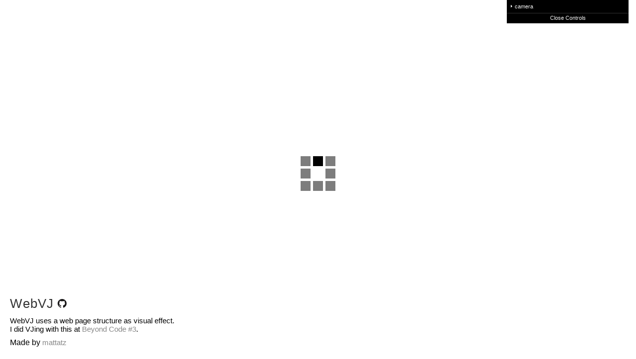

--- FILE ---
content_type: text/html; charset=UTF-8
request_url: https://webvj.mattatz.org/
body_size: 2488
content:
<!DOCTYPE html>
<html>
    <meta http-equiv="Content-Type" content="text/html; charset=utf-8">
    <head>
        <meta charset="UTF-8">
        <script type="text/javascript" src="./dist/javascripts/lib/dat.gui.min.js"></script>
        <script type="text/javascript" src="./dist/javascripts/lib/threejs/three.r84.min.js"></script>
        <script type="text/javascript" src="./dist/javascripts/lib/threejs/postprocessing/EffectComposer.js"></script>
        <script type="text/javascript" src="./dist/javascripts/lib/threejs/shaders/CopyShader.js"></script>
        <script type="text/javascript" src="./dist/javascripts/lib/threejs/shaders/SMAAShader.js"></script>
        <script type="text/javascript" src="./dist/javascripts/lib/threejs/postprocessing/SMAAPass.js"></script>
        <script type="text/javascript" src="./dist/javascripts/lib/threejs/postprocessing/RenderPass.js"></script>
        <script type="text/javascript" src="./dist/javascripts/lib/threejs/postprocessing/ShaderPass.js""></script>
        <script type="text/javascript" src="./dist/javascripts/lib/threejs/postprocessing/MaskPass.js"></script>
        <script type="text/javascript" src="./dist/javascripts/lib/threejs/postprocessing/BloomBlendPass.js"></script>
        <script type="text/javascript" src="./dist/javascripts/lib/threejs/controls/TrackballControls.js"></script>
        <script type="text/javascript" src="./dist/javascripts/lib/Tween.min.js"></script>
        <script type="text/javascript" src="./dist/javascripts/lib/perlin.js"></script>
        <link rel="stylesheet" href="../dist/css/style.css" type="text/css">
    </head>
    <body>
        <div id="webvj--indicator">
            <img src="./dist/images/loading.gif" />
        </div>
        <div id="webvj--description">
            <div class="header">
                <h1 class="title">WebVJ</h1>
                <a href="https://github.com/mattatz/WebVJ"><img src="./dist/images/github.png"></a>
            </div>
            <div class="content">
                <p>WebVJ uses a web page structure as visual effect.</p>
                <p>I did VJing with this at <a href="https://www.super-deluxe.com/room/4258/" target="_blank">Beyond Code #3</a>.</p>
            </div>
            <div class="profile">
                Made by <a href="http://mattatz.org" target="_blank">mattatz</a>
            </div>
        </div>
        <script type="text/javascript" src="./dist/javascripts/main.js"></script>
    </body>
</html>


--- FILE ---
content_type: text/javascript
request_url: https://webvj.mattatz.org/dist/javascripts/main.js
body_size: 291824
content:
/******/ (function(modules) { // webpackBootstrap
/******/ 	// The module cache
/******/ 	var installedModules = {};

/******/ 	// The require function
/******/ 	function __webpack_require__(moduleId) {

/******/ 		// Check if module is in cache
/******/ 		if(installedModules[moduleId])
/******/ 			return installedModules[moduleId].exports;

/******/ 		// Create a new module (and put it into the cache)
/******/ 		var module = installedModules[moduleId] = {
/******/ 			exports: {},
/******/ 			id: moduleId,
/******/ 			loaded: false
/******/ 		};

/******/ 		// Execute the module function
/******/ 		modules[moduleId].call(module.exports, module, module.exports, __webpack_require__);

/******/ 		// Flag the module as loaded
/******/ 		module.loaded = true;

/******/ 		// Return the exports of the module
/******/ 		return module.exports;
/******/ 	}


/******/ 	// expose the modules object (__webpack_modules__)
/******/ 	__webpack_require__.m = modules;

/******/ 	// expose the module cache
/******/ 	__webpack_require__.c = installedModules;

/******/ 	// __webpack_public_path__
/******/ 	__webpack_require__.p = "";

/******/ 	// Load entry module and return exports
/******/ 	return __webpack_require__(0);
/******/ })
/************************************************************************/
/******/ ([
/* 0 */
/***/ function(module, exports, __webpack_require__) {

	"use strict";

	Object.defineProperty(exports, "__esModule", {
	    value: true
	});

	var _createClass = function () { function defineProperties(target, props) { for (var i = 0; i < props.length; i++) { var descriptor = props[i]; descriptor.enumerable = descriptor.enumerable || false; descriptor.configurable = true; if ("value" in descriptor) descriptor.writable = true; Object.defineProperty(target, descriptor.key, descriptor); } } return function (Constructor, protoProps, staticProps) { if (protoProps) defineProperties(Constructor.prototype, protoProps); if (staticProps) defineProperties(Constructor, staticProps); return Constructor; }; }();

	var _TextStage = __webpack_require__(1);

	var _TextStage2 = _interopRequireDefault(_TextStage);

	var _TownStage = __webpack_require__(40);

	var _TownStage2 = _interopRequireDefault(_TownStage);

	function _interopRequireDefault(obj) { return obj && obj.__esModule ? obj : { default: obj }; }

	function _classCallCheck(instance, Constructor) { if (!(instance instanceof Constructor)) { throw new TypeError("Cannot call a class as a function"); } }

	var resolution = {
	    width: 1024,
	    height: 768
	};

	var bpm = 75;

	var VJ = function () {
	    function VJ(index) {
	        var _this = this;

	        _classCallCheck(this, VJ);

	        this.clock = new THREE.Clock();

	        this.renderer = new THREE.WebGLRenderer({
	            alpha: true,
	            antialias: true
	        });
	        var container = this.createContainer();
	        this.renderer.setPixelRatio(window.devicePixelRatio ? window.devicePixelRatio : 1);
	        this.renderer.setSize(window.innerWidth, window.innerHeight);
	        container.appendChild(this.renderer.domElement);

	        document.addEventListener("keydown", function (e) {
	            _this.input(e.keyCode);
	        });

	        window.addEventListener("resize", function (e) {
	            _this.resize();
	        });

	        this.stages = [_TextStage2.default, _TownStage2.default];
	        this.stage = new this.stages[index](this, resolution);

	        var loop = function loop(time) {
	            _this.loop(time);
	            requestAnimationFrame(loop);
	        };

	        this.resize();
	        requestAnimationFrame(loop);

	        this.tempo(bpm);
	    }

	    _createClass(VJ, [{
	        key: "next",
	        value: function next(index) {
	            if (this.stage) {
	                this.stage.destroy();
	            }

	            index = Math.max(index % this.stages.length, 0);
	            this.stage = new this.stages[index](this, resolution);
	            this.resize();
	        }
	    }, {
	        key: "tempo",
	        value: function tempo(bpm) {
	            var _this2 = this;

	            if (this.bangInterval) {
	                clearInterval(this.bangInterval);
	            }

	            var duration = 60 / bpm;
	            var beat = 0;
	            this.bangInterval = setInterval(function () {
	                _this2.bang(duration, beat);
	                beat = (beat + 1) % 4;
	            }, duration * 1000);
	        }
	    }, {
	        key: "bang",
	        value: function bang(duration) {
	            var beat = arguments.length > 1 && arguments[1] !== undefined ? arguments[1] : 0;

	            if (this.stage) {
	                this.stage.bang(duration, beat);
	            }
	        }
	    }, {
	        key: "input",
	        value: function input(keyCode) {
	            if (this.stage) {
	                this.stage.input(keyCode);
	            }
	        }
	    }, {
	        key: "setBackground",
	        value: function setBackground(color, transparent) {
	            this.renderer.setClearColor(color, transparent ? 0 : 1);
	        }
	    }, {
	        key: "createContainer",
	        value: function createContainer() {
	            var container = document.createElement("div");
	            container.id = "webvj--container";
	            document.body.appendChild(container);
	            return container;
	        }
	    }, {
	        key: "loop",
	        value: function loop(time) {
	            var dt = this.clock.getDelta();
	            if (this.stage) {
	                this.stage.update(dt, this.clock.elapsedTime);
	                this.stage.render(this.renderer);
	            }
	            TWEEN.update(time);
	        }
	    }, {
	        key: "resize",
	        value: function resize() {
	            var w = window.innerWidth,
	                h = window.innerHeight;
	            this.stage.resize(w, h);
	            this.renderer.setPixelRatio(window.devicePixelRatio ? window.devicePixelRatio : 1);
	            this.renderer.setSize(w, h);
	        }
	    }]);

	    return VJ;
	}();

	exports.default = VJ;


	new VJ(1);

/***/ },
/* 1 */
/***/ function(module, exports, __webpack_require__) {

	"use strict";

	Object.defineProperty(exports, "__esModule", {
	    value: true
	});

	var _createClass = function () { function defineProperties(target, props) { for (var i = 0; i < props.length; i++) { var descriptor = props[i]; descriptor.enumerable = descriptor.enumerable || false; descriptor.configurable = true; if ("value" in descriptor) descriptor.writable = true; Object.defineProperty(target, descriptor.key, descriptor); } } return function (Constructor, protoProps, staticProps) { if (protoProps) defineProperties(Constructor.prototype, protoProps); if (staticProps) defineProperties(Constructor, staticProps); return Constructor; }; }();

	var _get = function get(object, property, receiver) { if (object === null) object = Function.prototype; var desc = Object.getOwnPropertyDescriptor(object, property); if (desc === undefined) { var parent = Object.getPrototypeOf(object); if (parent === null) { return undefined; } else { return get(parent, property, receiver); } } else if ("value" in desc) { return desc.value; } else { var getter = desc.get; if (getter === undefined) { return undefined; } return getter.call(receiver); } };

	var _Stage2 = __webpack_require__(2);

	var _Stage3 = _interopRequireDefault(_Stage2);

	var _DOM = __webpack_require__(4);

	var _DOM2 = _interopRequireDefault(_DOM);

	var _FluidSimulation = __webpack_require__(5);

	var _FluidSimulation2 = _interopRequireDefault(_FluidSimulation);

	var _LifetimeSystem = __webpack_require__(12);

	var _LifetimeSystem2 = _interopRequireDefault(_LifetimeSystem);

	var _Noise = __webpack_require__(15);

	var _Noise2 = _interopRequireDefault(_Noise);

	var _CombinePass = __webpack_require__(16);

	var _CombinePass2 = _interopRequireDefault(_CombinePass);

	var _TransitionPass = __webpack_require__(19);

	var _TransitionPass2 = _interopRequireDefault(_TransitionPass);

	var _DOMMesh = __webpack_require__(23);

	var _DOMMesh2 = _interopRequireDefault(_DOMMesh);

	var _BoundingBoxLine = __webpack_require__(26);

	var _BoundingBoxLine2 = _interopRequireDefault(_BoundingBoxLine);

	var _TextParticle = __webpack_require__(29);

	var _TextParticle2 = _interopRequireDefault(_TextParticle);

	var _MathUtil = __webpack_require__(37);

	var _MathUtil2 = _interopRequireDefault(_MathUtil);

	function _interopRequireDefault(obj) { return obj && obj.__esModule ? obj : { default: obj }; }

	function _classCallCheck(instance, Constructor) { if (!(instance instanceof Constructor)) { throw new TypeError("Cannot call a class as a function"); } }

	function _possibleConstructorReturn(self, call) { if (!self) { throw new ReferenceError("this hasn't been initialised - super() hasn't been called"); } return call && (typeof call === "object" || typeof call === "function") ? call : self; }

	function _inherits(subClass, superClass) { if (typeof superClass !== "function" && superClass !== null) { throw new TypeError("Super expression must either be null or a function, not " + typeof superClass); } subClass.prototype = Object.create(superClass && superClass.prototype, { constructor: { value: subClass, enumerable: false, writable: true, configurable: true } }); if (superClass) Object.setPrototypeOf ? Object.setPrototypeOf(subClass, superClass) : subClass.__proto__ = superClass; }

	var TextStage = function (_Stage) {
	    _inherits(TextStage, _Stage);

	    function TextStage(vj, resolution) {
	        _classCallCheck(this, TextStage);

	        var _this = _possibleConstructorReturn(this, (TextStage.__proto__ || Object.getPrototypeOf(TextStage)).call(this, vj, resolution));

	        _this.modes = {};
	        _this.addModes(_this.modes);

	        _this.simulation = new _FluidSimulation2.default(_this.renderer, 256);

	        _this.lifetime = new _LifetimeSystem2.default(_this.renderer, Math.pow(512, 2));

	        var fluidFolder = _this.gui.addFolder("Fluid");
	        fluidFolder.add(_this.simulation.advect.uniforms.point.value, "x", 0.0, 1.0);
	        fluidFolder.add(_this.simulation.advect.uniforms.point.value, "y", 0.0, 1.0);
	        fluidFolder.add(_this.simulation.advect.uniforms.force, "value", 0.0, 300.0).name("force");

	        _this.noise = new _Noise2.default(new THREE.Vector2(0.004, 0.004), 0.0, 1.0);
	        var noiseFolder = _this.gui.addFolder("Noise");
	        noiseFolder.add(_this.noise, "speed", 0.0, 10.0);
	        noiseFolder.add(_this.noise, "intensity", 0.0, 5.0);
	        noiseFolder.add(_this.noise.scale, "x", 0.0, 0.1).name("scale.x");
	        noiseFolder.add(_this.noise.scale, "y", 0.0, 0.1).name("scale.y");

	        _this.container = new THREE.Object3D();
	        var s = window.innerWidth / resolution.width;
	        _this.container.scale.set(s, s, s);
	        _this.scene.add(_this.container);

	        _this.initComposer();

	        _this.rectangles = [];
	        _this.pages = [];
	        _this.page = null;

	        var pathes = ["../dist/captures/wikipedia-en", "../dist/captures/amazon", "../dist/captures/ヤフオク", "../dist/captures/走れメロス", // 文字だけのページ　短めのやつ
	        "../dist/captures/foursquare"];

	        Promise.all(pathes.map(function (path) {
	            return _this.load(path);
	        })).then(function (pages) {
	            _this.pages = pages;
	            _this.gui.add({
	                page: function page() {}
	            }, "page", _this.pages.map(function (page, i) {
	                return i;
	            })).onChange(function (index) {
	                var page = _this.pages[index];
	                _this.init(page);
	            });
	            _this.init(_this.pages[0]);
	        });

	        return _this;
	    }

	    _createClass(TextStage, [{
	        key: "initComposer",
	        value: function initComposer() {
	            var w = window.innerWidth,
	                h = window.innerHeight;
	            this.camera = new THREE.OrthographicCamera(0, w, 0, h, 1, 2200);
	            this.camera.position.z = 1000;

	            this.composer = new THREE.EffectComposer(this.renderer);
	            this.composer.setSize(w, h);

	            var kernel = __webpack_require__(20);

	            this.combine = new _CombinePass2.default(this.renderer, this.scene, this.camera);

	            var grayscale = new THREE.ShaderPass({
	                uniforms: {
	                    "tDiffuse": { type: "t", value: null },
	                    "t": { type: "f", value: 0.0 }
	                },
	                vertexShader: kernel,
	                fragmentShader: __webpack_require__(38)
	            });

	            var negative = new THREE.ShaderPass({
	                uniforms: {
	                    "tDiffuse": { type: "t", value: null },
	                    "t": { type: "f", value: 0.0 }
	                },
	                vertexShader: kernel,
	                fragmentShader: __webpack_require__(39)
	            });

	            this.bloom = new THREE.BloomBlendPass(3.0, 0.0);
	            this.transition = new _TransitionPass2.default(this.renderer);

	            this.composer.addPass(this.combine);
	            this.composer.addPass(grayscale);
	            this.composer.addPass(negative);
	            this.composer.addPass(this.bloom);
	            this.composer.addPass(this.transition);

	            // render last pass to screen
	            var passes = this.composer.passes;
	            passes[passes.length - 1].renderToScreen = true;

	            this.addPostEffect("grayscale", grayscale);
	            this.addPostEffect("negative", negative);

	            var bloomFolder = this.gui.addFolder("bloom");
	            bloomFolder.add(this.bloom, "amount", 0.0, 5.0);
	            bloomFolder.add(this.bloom, "opacity", 0.0, 1.0);

	            var cameraFolder = this.gui.addFolder("Camera");
	            cameraFolder.add(this.combine, "speed", 1.0, 10.0);
	            cameraFolder.add(this.combine.material.uniforms.zoom.value, "x", 1.0, 2.0);
	            cameraFolder.add(this.combine.material.uniforms.zoom.value, "y", -1.0, 1.0);
	            cameraFolder.add(this.combine.material.uniforms.zoom.value, "z", -1.0, 1.0);
	        }
	    }, {
	        key: "init",
	        value: function init(page) {
	            var _this2 = this;

	            if (this.page != null) {
	                this.transition.snapshot();
	                this.composer.render();
	            }

	            this.page = page;

	            page.buildHierarchy();

	            var nodes = [];
	            page.root.traverse(function (node) {
	                if (!node.hasTranform) return;
	                nodes.push(node);
	            });

	            var unitSize = Math.ceil(page.size.width / 32);

	            if (!this.line) {
	                this.line = new _BoundingBoxLine2.default(nodes, page.size.width, page.size.height, unitSize, this.lifetime.sideCount);
	                this.line.material.uniforms.alpha.value = 0;
	                this.line.material.uniforms.textureLifetime.value = this.lifetime.texture;
	                this.line.position.z = 100;
	                this.container.add(this.line);

	                var lineFolder = this.gui.addFolder("Line");
	                lineFolder.add(this.line, "show");
	                lineFolder.add(this.line, "hide");
	                lineFolder.add(this.line, "move");
	            } else {
	                this.line.init(nodes, page.size.width, page.size.height, unitSize, this.lifetime.sideCount);
	            }

	            if (!this.dom) {
	                this.dom = new _DOMMesh2.default(nodes, page.size.width, page.size.height, unitSize, 1);
	                this.dom.material.uniforms.texturePressure.value = this.simulation.pressure;
	                this.dom.material.uniforms.textureVelocity.value = this.simulation.velocity;
	                this.container.add(this.dom);

	                var domFolder = this.gui.addFolder("DOM");
	                domFolder.add(this.dom, "mode", this.dom.modes);
	                domFolder.add(this.dom, "html");
	                domFolder.add(this.dom, "light");

	                this.dom.onNextT = function (mode) {
	                    _this2.line.next = mode;
	                    _this2.line.nextT(_this2.dom.durationT);
	                };
	                domFolder.add(this.dom, "durationT", 200, 1000).name("duration t");
	            } else {
	                this.dom.init(nodes, page.size.width, page.size.height, unitSize, 1);
	            }

	            this.dom.material.uniforms.capture.value = page.texture;

	            if (!this.particle) {
	                this.particle = new _TextParticle2.default(this.renderer, page);
	                this.particle.position.z = 200;
	                this.container.add(this.particle);

	                this.gui.add(this.particle, "throttle", 0.0, 1.0);
	            } else {
	                this.particle.init(page);
	            }

	            this.transition.transit();
	        }
	    }, {
	        key: "zoom",
	        value: function zoom(scale) {
	            this.combine.scroll(_MathUtil2.default.randomRange(0, 200), this.page.size.height);

	            this.combine.material.uniforms.zoom.value.x = scale;
	            this.combine.material.uniforms.zoom.value.y = _MathUtil2.default.randomRange(-1, 1);
	            this.combine.material.uniforms.zoom.value.z = _MathUtil2.default.randomRange(-1, 1);
	        }
	    }, {
	        key: "update",
	        value: function update(dt, t) {
	            var _this3 = this;

	            if (this.simulation) {
	                this.simulation.update(dt, t);
	            }

	            if (this.particle) {
	                this.particle.update(dt, t);
	            }

	            if (this.line && this.line.visible && this.lifetime) {
	                this.lifetime.update(dt, t);
	            }

	            if (this.noise) {
	                this.noise.update(dt, t);

	                if (this.dom) {
	                    this.dom.noise(this.noise);
	                }

	                if (this.text) {
	                    this.text.noise(this.noise);
	                }

	                if (this.rectangles) {
	                    this.rectangles.forEach(function (rectangle) {
	                        rectangle.noise(_this3.noise);
	                    });
	                }

	                if (this.line) {
	                    this.line.noise(this.noise);
	                }
	            }

	            if (this.combine && this.page) {
	                this.combine.scroll(dt * 5, this.page.size.height);
	            }
	        }
	    }, {
	        key: "osc",
	        value: function osc(address, data) {
	            _get(TextStage.prototype.__proto__ || Object.getPrototypeOf(TextStage.prototype), "osc", this).call(this, address, data);

	            switch (address) {

	                case "/posteffect":
	                    switch (data[0]) {
	                        case "bloom":
	                            this.updateProp(this.bloom, data[1], data[2], 3000);
	                            break;
	                    }
	                    break;

	                case "/scene/text/page":
	                    var page = this.pages[data[0]];
	                    if (page && this.page != page) {
	                        this.init(page);
	                    }
	                    break;

	                case "/scene/text/camera":

	                    if (data[0] == "zoom") {
	                        this.zoom(data[1]);
	                    } else if (data[0] == "speed") {
	                        this.combine.speed = data[1];
	                    }

	                    break;

	                case "/scene/text/dom":
	                    if (this.dom) {
	                        this.dom.osc(data);
	                    }
	                    break;

	                case "/scene/text/line":
	                    if (this.line) {
	                        this.line.osc(data);
	                    }
	                    break;

	                case "/scene/text/noise":
	                    if (this.noise) {
	                        this.noise.osc(data);
	                    }
	                    break;

	                case "/scene/text/fluid":
	                    if (this.simulation) {
	                        this.simulation.osc(data);
	                    }
	                    break;

	                case "/scene/text/particle/throttle":
	                    if (this.particle) {
	                        this.particle.throttle = data[0];
	                    }
	                    break;

	                case "/audio/fft/8":
	                    if (data[1] > 0.2) {
	                        var x = Math.random();
	                        var y = Math.random();
	                        this.simulation.bang(x, y, 0.1, data[1] * 500);
	                    }

	                    break;
	            }
	        }
	    }, {
	        key: "destroy",
	        value: function destroy() {
	            _get(TextStage.prototype.__proto__ || Object.getPrototypeOf(TextStage.prototype), "destroy", this).call(this);

	            this.lifetime.dispose();

	            this.simulation.dispose();

	            this.composer.renderTarget1.dispose();
	            this.composer.renderTarget2.dispose();

	            this.combine.dispose();
	            this.transition.dispose();
	        }
	    }, {
	        key: "bang",
	        value: function bang(duration, beat) {

	            if (this.simulation && this.simulation.sync) {
	                var x = Math.random();
	                var y = Math.random();
	                this.simulation.bang(x, y, 0.1, Math.random() * 200 + 200);
	            }

	            if (this.noise && this.noise.sync && beat % 2 == 0) {
	                this.noise.bang(duration * 1000 * 0.75);
	            }
	        }
	    }, {
	        key: "render",
	        value: function render(renderer) {
	            if (this.composer) {
	                this.composer.render();
	            }
	        }
	    }, {
	        key: "resize",
	        value: function resize(w, h) {
	            _get(TextStage.prototype.__proto__ || Object.getPrototypeOf(TextStage.prototype), "resize", this).call(this, w, h);

	            if (this.camera) {
	                this.camera.right = w;
	                this.camera.bottom = h;
	                this.camera.updateProjectionMatrix();
	            }

	            if (this.container) {
	                var s = w / this.resolution.width;
	                this.container.scale.set(s, s, s);
	            }

	            if (this.composer) {
	                this.composer.setSize(w, h);
	            }
	        }
	    }]);

	    return TextStage;
	}(_Stage3.default);

	exports.default = TextStage;

/***/ },
/* 2 */
/***/ function(module, exports, __webpack_require__) {

	"use strict";

	Object.defineProperty(exports, "__esModule", {
	    value: true
	});

	var _createClass = function () { function defineProperties(target, props) { for (var i = 0; i < props.length; i++) { var descriptor = props[i]; descriptor.enumerable = descriptor.enumerable || false; descriptor.configurable = true; if ("value" in descriptor) descriptor.writable = true; Object.defineProperty(target, descriptor.key, descriptor); } } return function (Constructor, protoProps, staticProps) { if (protoProps) defineProperties(Constructor.prototype, protoProps); if (staticProps) defineProperties(Constructor, staticProps); return Constructor; }; }();

	var _Page = __webpack_require__(3);

	var _Page2 = _interopRequireDefault(_Page);

	function _interopRequireDefault(obj) { return obj && obj.__esModule ? obj : { default: obj }; }

	function _classCallCheck(instance, Constructor) { if (!(instance instanceof Constructor)) { throw new TypeError("Cannot call a class as a function"); } }

	var Stage = function () {
	    function Stage(vj, resolution) {
	        _classCallCheck(this, Stage);

	        this.scene = new THREE.Scene();
	        this.renderer = vj.renderer;
	        this.resolution = resolution;

	        this.effects = {};

	        this.indicator = document.getElementById("webvj--indicator");
	        this.gui = new dat.GUI();

	        /*
	        this.gui.add({
	            stage: -1
	        }, "stage", {
	            "text": 0,
	            "town": 1,
	        }).onChange((index) => {
	            vj.next(index);
	        });
	        */
	    }

	    _createClass(Stage, [{
	        key: "init",
	        value: function init() {}
	    }, {
	        key: "update",
	        value: function update(dt, t) {}
	    }, {
	        key: "destroy",
	        value: function destroy() {
	            if (this.gui) {
	                this.gui.destroy();
	            }
	        }
	    }, {
	        key: "bang",
	        value: function bang(duration, beat) {}
	    }, {
	        key: "input",
	        value: function input(keyCode) {
	            switch (keyCode) {}
	        }
	    }, {
	        key: "updateUniform",
	        value: function updateUniform(uniforms, prop, v) {
	            var duration = arguments.length > 3 && arguments[3] !== undefined ? arguments[3] : 800;

	            if (!uniforms[prop]) return;

	            var from = uniforms[prop].value;
	            var to = v;
	            new TWEEN.Tween({
	                t: from
	            }).to({
	                t: to
	            }, 800).easing(TWEEN.Easing.Quadratic.Out).onUpdate(function () {
	                uniforms[prop].value = this.t;
	            }).onComplete(function () {
	                uniforms[prop].value = to;
	            }).start();
	        }
	    }, {
	        key: "updateProp",
	        value: function updateProp(obj, prop, v) {
	            var duration = arguments.length > 3 && arguments[3] !== undefined ? arguments[3] : 800;

	            var from = obj[prop];
	            var to = v;

	            new TWEEN.Tween({
	                t: from
	            }).to({
	                t: to
	            }, 800).easing(TWEEN.Easing.Quadratic.Out).onUpdate(function () {
	                obj[prop] = this.t;
	            }).onComplete(function () {
	                obj[prop] = to;
	            }).start();
	        }
	    }, {
	        key: "addPostEffect",
	        value: function addPostEffect(name, pass) {
	            this.effects[name] = pass;

	            var folder = this.gui.addFolder(name);
	            var uniforms = pass.material.uniforms;
	            for (var key in uniforms) {
	                var uniform = uniforms[key];
	                if (uniform.type == "f") {
	                    folder.add(uniform, "value", 0.0, 1.0).name(key).onChange(function () {});
	                }
	            }
	        }
	    }, {
	        key: "render",
	        value: function render(renderer) {}
	    }, {
	        key: "resize",
	        value: function resize(w, h) {}
	    }, {
	        key: "load",
	        value: function load(path) {
	            var _this = this;

	            return new Promise(function (resolve, reject) {
	                _this.loadJSON(path + ".json").then(function (json) {
	                    var loader = new THREE.TextureLoader();
	                    loader.load(path + ".png", function (texture) {
	                        texture.wrapS = texture.wrapT = THREE.RepeatWrapping;
	                        resolve(new _Page2.default(texture, json.size, json.root));
	                    });
	                });
	            });
	        }
	    }, {
	        key: "loadJSON",
	        value: function loadJSON(path) {
	            return new Promise(function (resolve, reject) {
	                var xhr = new XMLHttpRequest();
	                xhr.open("GET", path, true);
	                xhr.onreadystatechange = function () {
	                    var status;
	                    var data;
	                    // https://xhr.spec.whatwg.org/#dom-xmlhttprequest-readystate
	                    if (xhr.readyState == 4) {
	                        // `DONE`
	                        status = xhr.status;
	                        if (status == 200) {
	                            data = JSON.parse(xhr.responseText);
	                            resolve(data);
	                        } else {
	                            reject(status);
	                        }
	                    }
	                };
	                xhr.send();
	            });
	        }
	    }, {
	        key: "hideIndicator",
	        value: function hideIndicator() {
	            this.indicator.style.display = "none";
	        }
	    }]);

	    return Stage;
	}();

	exports.default = Stage;

/***/ },
/* 3 */
/***/ function(module, exports, __webpack_require__) {

	"use strict";

	Object.defineProperty(exports, "__esModule", {
	    value: true
	});

	var _createClass = function () { function defineProperties(target, props) { for (var i = 0; i < props.length; i++) { var descriptor = props[i]; descriptor.enumerable = descriptor.enumerable || false; descriptor.configurable = true; if ("value" in descriptor) descriptor.writable = true; Object.defineProperty(target, descriptor.key, descriptor); } } return function (Constructor, protoProps, staticProps) { if (protoProps) defineProperties(Constructor.prototype, protoProps); if (staticProps) defineProperties(Constructor, staticProps); return Constructor; }; }();

	var _DOM = __webpack_require__(4);

	var _DOM2 = _interopRequireDefault(_DOM);

	function _interopRequireDefault(obj) { return obj && obj.__esModule ? obj : { default: obj }; }

	function _classCallCheck(instance, Constructor) { if (!(instance instanceof Constructor)) { throw new TypeError("Cannot call a class as a function"); } }

	var Page = function () {
	    function Page(texture, size, root) {
	        _classCallCheck(this, Page);

	        this.texture = texture;
	        this.size = size;

	        // set whole size to root 
	        root.rect.width = size.width;
	        root.rect.height = size.height;
	        this.root = new _DOM2.default({ width: size.width, height: size.height }, root);

	        this.hierarchy = [];
	    }

	    _createClass(Page, [{
	        key: "buildHierarchy",
	        value: function buildHierarchy() {
	            if (this.hierarchy.length > 0) {
	                // already built.
	                return this.hierarchy;
	            }
	            this.root.getNodesWithDepth(this.hierarchy);
	            return this.hierarchy;
	        }
	    }]);

	    return Page;
	}();

	exports.default = Page;

/***/ },
/* 4 */
/***/ function(module, exports) {

	"use strict";

	Object.defineProperty(exports, "__esModule", {
	    value: true
	});

	var _createClass = function () { function defineProperties(target, props) { for (var i = 0; i < props.length; i++) { var descriptor = props[i]; descriptor.enumerable = descriptor.enumerable || false; descriptor.configurable = true; if ("value" in descriptor) descriptor.writable = true; Object.defineProperty(target, descriptor.key, descriptor); } } return function (Constructor, protoProps, staticProps) { if (protoProps) defineProperties(Constructor.prototype, protoProps); if (staticProps) defineProperties(Constructor, staticProps); return Constructor; }; }();

	function _classCallCheck(instance, Constructor) { if (!(instance instanceof Constructor)) { throw new TypeError("Cannot call a class as a function"); } }

	Array.prototype.flatten = function () {
	    return Array.prototype.concat.apply([], this);
	};

	var DOM = function () {
	    function DOM(screen, node) {
	        var depth = arguments.length > 2 && arguments[2] !== undefined ? arguments[2] : 0;
	        var color = arguments.length > 3 && arguments[3] !== undefined ? arguments[3] : false;

	        _classCallCheck(this, DOM);

	        this.depth = depth;

	        if (node.hasTranform) {
	            this.setTransform(screen, node);
	        }

	        this.text = node.text;
	        this.nodeType = node.nodeType;
	        this.tagName = node.tagName;

	        if (node.backgroundColor) {
	            this.backgroundColor = node.backgroundColor;
	        } else if (color) {
	            this.backgroundColor = color;
	        }

	        this.children = [];
	        var nodes = node.children;
	        if (nodes) {
	            for (var i = 0, n = nodes.length; i < n; i++) {
	                var child = new DOM(screen, nodes[i], depth + 1, this.backgroundColor);
	                this.children.push(child);
	            }
	        }
	        this.mesh = null;
	    }

	    _createClass(DOM, [{
	        key: "traverse",
	        value: function traverse(callback) {
	            callback(this);
	            this.children.forEach(function (child) {
	                child.traverse(callback);
	            });
	        }
	    }, {
	        key: "build",
	        value: function build(MeshConstructor) {
	            this.mesh = new MeshConstructor(this);
	            this.mesh.rotation.set(0, 0, 0);
	            this.mesh.position.set(this.x + this.width * 0.5, this.y + this.height * 0.5, 0);
	            this.mesh.scale.set(this.width, this.height, 1);
	            return this.mesh;
	        }
	    }, {
	        key: "getNodesWithSize",
	        value: function getNodesWithSize(size) {
	            if (!this.hasTranform) {
	                return [];
	            }

	            if (this.width < size || this.height < size) {
	                return [this];
	            } else {
	                var nodes = this.children.map(function (child) {
	                    return child.getNodesWithSize(size);
	                }).flatten();
	                return nodes;
	            }
	        }
	    }, {
	        key: "getNodesWithDepth",
	        value: function getNodesWithDepth(result) {
	            if (!result[this.depth]) {
	                result[this.depth] = [];
	            }
	            if (this.hasTranform) {
	                result[this.depth].push(this);
	            }
	            this.children.forEach(function (child) {
	                return child.getNodesWithDepth(result);
	            });
	        }
	    }, {
	        key: "getTextNodes",
	        value: function getTextNodes() {
	            var nodes = this.children.map(function (child) {
	                return child.getTextNodes();
	            }).flatten();
	            if (this.text) {
	                nodes.push(this);
	            }
	            return nodes;
	        }
	    }, {
	        key: "getNodesAt",
	        value: function getNodesAt(depth) {
	            var hasTranformOnly = arguments.length > 1 && arguments[1] !== undefined ? arguments[1] : false;

	            if (this.depth == depth) {
	                if (hasTranformOnly) {
	                    if (this.hasTranform) {
	                        return [this];
	                    } else {
	                        return [];
	                    }
	                }
	                return [this];
	            } else if (this.depth > depth) {
	                return [];
	            } else {
	                var nodes = this.children.map(function (child) {
	                    return child.getNodesAt(depth, hasTranformOnly);
	                });
	                return nodes.flatten();
	            }
	        }
	    }, {
	        key: "getLargestChild",
	        value: function getLargestChild() {
	            var max = 0;
	            var index = 0;
	            for (var i = 0, n = this.children.length; i < n; i++) {
	                var child = this.children[i];
	                var size = Math.max(child.width, child.height);
	                if (child.hasTranform && size > max) {
	                    index = i;
	                    max = size;
	                }
	            }
	            return this.children[index];
	        }
	    }, {
	        key: "setTransform",
	        value: function setTransform(screen, node) {
	            var rect = node.rect;

	            if (rect.width <= 0 || rect.height <= 0) {
	                return false;
	            }

	            this.x = rect.left;
	            this.y = rect.top;
	            this.width = rect.width;
	            this.height = rect.height;

	            var x = rect.left / screen.width;
	            var y = rect.top / screen.height;
	            var w = rect.width / screen.width;
	            var h = rect.height / screen.height;
	            this.ratio = rect.width / rect.height;
	            this.bounds = {
	                min: { x: x, y: y },
	                max: { x: x + w, y: y + h }
	            };
	            this.uvScale = new THREE.Vector2(w, h);
	            this.uvOffset = new THREE.Vector2(x, y);

	            return this.hasTranform = true;
	        }
	    }]);

	    return DOM;
	}();

	exports.default = DOM;

/***/ },
/* 5 */
/***/ function(module, exports, __webpack_require__) {

	"use strict";

	Object.defineProperty(exports, "__esModule", {
	    value: true
	});

	var _createClass = function () { function defineProperties(target, props) { for (var i = 0; i < props.length; i++) { var descriptor = props[i]; descriptor.enumerable = descriptor.enumerable || false; descriptor.configurable = true; if ("value" in descriptor) descriptor.writable = true; Object.defineProperty(target, descriptor.key, descriptor); } } return function (Constructor, protoProps, staticProps) { if (protoProps) defineProperties(Constructor.prototype, protoProps); if (staticProps) defineProperties(Constructor, staticProps); return Constructor; }; }();

	var _FboPingPong = __webpack_require__(6);

	var _FboPingPong2 = _interopRequireDefault(_FboPingPong);

	function _interopRequireDefault(obj) { return obj && obj.__esModule ? obj : { default: obj }; }

	function _classCallCheck(instance, Constructor) { if (!(instance instanceof Constructor)) { throw new TypeError("Cannot call a class as a function"); } }

	var velocity = "textureVelocity";
	var pressure = "texturePressure";
	var divergence = "textureDivergence";

	var FluidSimulation = function () {
	    function FluidSimulation(renderer) {
	        var size = arguments.length > 1 && arguments[1] !== undefined ? arguments[1] : 128;

	        _classCallCheck(this, FluidSimulation);

	        this.sync = false;

	        this.renderer = renderer;

	        this.size = size;
	        this.iterations = 6;

	        this.scene = new THREE.Scene();
	        this.camera = new THREE.OrthographicCamera(-1, 1, 1, -1, 0, 1);
	        this.mesh = new THREE.Mesh(new THREE.PlaneBufferGeometry(2, 2), null);
	        this.scene.add(this.mesh);

	        var options = {
	            type: THREE.FloatType,
	            // wrapS: THREE.ClampToEdgeWrapping,
	            wrapS: THREE.RepeatWrapping,
	            wrapT: THREE.RepeatWrapping
	        };

	        this.fboVelocityPP = new _FboPingPong2.default(this.size, this.size, options);
	        this.fboPressurePP = new _FboPingPong2.default(this.size, this.size, options);
	        this.fboDivergence = this.fboVelocityPP.createBuffer(this.size, this.size, options);

	        var px = { type: "v2", value: new THREE.Vector2(1 / this.size, 1 / this.size) };

	        var kernel = __webpack_require__(7);

	        this.advect = new THREE.RawShaderMaterial({
	            uniforms: {
	                textureVelocity: { type: "t", value: this.fboVelocityPP.getReadBuffer().texture },
	                px: px,
	                point: { type: "v2", value: new THREE.Vector2(0.5, 0.5) },
	                force: { type: "f", value: 0.0 },
	                radius: { type: "f", value: 0.025 },
	                decay: { type: "f", value: 0.92 }
	            },
	            vertexShader: kernel,
	            fragmentShader: __webpack_require__(8)
	        });

	        this.divergence = new THREE.RawShaderMaterial({
	            uniforms: {
	                textureVelocity: { type: "t", value: this.fboVelocityPP.getWriteBuffer().texture },
	                px: px
	            },
	            vertexShader: kernel,
	            fragmentShader: __webpack_require__(9)
	        });

	        this.jacobi = new THREE.RawShaderMaterial({
	            uniforms: {
	                texturePressure: { type: "t", value: this.fboPressurePP.getReadBuffer().texture },
	                textureDivergence: { type: "t", value: this.fboDivergence.texture },
	                px: px,
	                alpha: { type: "f", value: -1.0 },
	                beta: { type: "f", value: 0.25 }
	            },
	            vertexShader: kernel,
	            fragmentShader: __webpack_require__(10)
	        });

	        this.spg = new THREE.RawShaderMaterial({
	            uniforms: {
	                texturePressure: { type: "t", value: this.fboPressurePP.getReadBuffer().texture },
	                textureVelocity: { type: "t", value: this.fboVelocityPP.getWriteBuffer().texture },
	                px: px
	            },
	            vertexShader: kernel,
	            fragmentShader: __webpack_require__(11)
	        });
	    }

	    _createClass(FluidSimulation, [{
	        key: "update",
	        value: function update(dt, time) {
	            // advection
	            this.compute(this.advect, this.fboVelocityPP.getWriteBuffer());

	            // divergence
	            this.compute(this.divergence, this.fboDivergence);

	            // jacobi
	            for (var i = 0; i < this.iterations; i++) {
	                this.compute(this.jacobi, this.fboPressurePP.getWriteBuffer());
	                this.fboPressurePP.swap();
	                this.jacobi.uniforms.texturePressure.value = this.fboPressurePP.getReadBuffer().texture;
	            }

	            // 一瞬だけ力を加えて徐々にforceの値を0に近づけると良い波が得られる
	            var cur = this.advect.uniforms.force.value;
	            this.advect.uniforms.force.value = Math.max(cur * 0.85, 0.0);

	            // subtract pressure gradient 
	            this.compute(this.spg, this.fboVelocityPP.getReadBuffer());
	        }
	    }, {
	        key: "bang",
	        value: function bang(x, y, r, f) {
	            this.advect.uniforms.point.value.x = x;
	            this.advect.uniforms.point.value.y = y;
	            this.advect.uniforms.radius.value = r;
	            this.advect.uniforms.force.value = f;
	        }
	    }, {
	        key: "compute",
	        value: function compute(material, buffer) {
	            this.mesh.material = material;
	            this.renderer.render(this.scene, this.camera, buffer, false);
	        }
	    }, {
	        key: "dispose",
	        value: function dispose() {
	            this.mesh.geometry.dispose();
	            this.advect.dispose();
	            this.divergence.dispose();
	            this.jacobi.dispose();
	            this.spg.dispose();

	            this.fboVelocityPP.dispose();
	            this.fboPressurePP.dispose();
	            this.fboDivergence.dispose();
	        }
	    }, {
	        key: "osc",
	        value: function osc(data) {
	            switch (data[0]) {
	                case "bang":
	                    var x = Math.random();
	                    var y = Math.random();
	                    this.bang(x, y, 0.15, Math.random() * 300 + 300);
	                    break;

	                case "sync":
	                    this.sync = data[1] == 1;
	                    break;
	            }
	        }
	    }, {
	        key: "velocity",
	        get: function get() {
	            return this.fboVelocityPP.getReadBuffer().texture;
	        }
	    }, {
	        key: "pressure",
	        get: function get() {
	            return this.fboPressurePP.getReadBuffer().texture;
	        }
	    }]);

	    return FluidSimulation;
	}();

	exports.default = FluidSimulation;

/***/ },
/* 6 */
/***/ function(module, exports) {

	"use strict";

	Object.defineProperty(exports, "__esModule", {
	    value: true
	});

	var _createClass = function () { function defineProperties(target, props) { for (var i = 0; i < props.length; i++) { var descriptor = props[i]; descriptor.enumerable = descriptor.enumerable || false; descriptor.configurable = true; if ("value" in descriptor) descriptor.writable = true; Object.defineProperty(target, descriptor.key, descriptor); } } return function (Constructor, protoProps, staticProps) { if (protoProps) defineProperties(Constructor.prototype, protoProps); if (staticProps) defineProperties(Constructor, staticProps); return Constructor; }; }();

	function _classCallCheck(instance, Constructor) { if (!(instance instanceof Constructor)) { throw new TypeError("Cannot call a class as a function"); } }

	var FboPingPong = function () {
	    function FboPingPong(width, height, options) {
	        _classCallCheck(this, FboPingPong);

	        this.readBufferIndex = 0;
	        this.writeBufferIndex = 1;
	        this.buffers = [this.createBuffer(width, height, options), this.createBuffer(width, height, options)];
	    }

	    _createClass(FboPingPong, [{
	        key: "getReadBuffer",
	        value: function getReadBuffer() {
	            return this.buffers[this.readBufferIndex];
	        }
	    }, {
	        key: "getWriteBuffer",
	        value: function getWriteBuffer() {
	            return this.buffers[this.writeBufferIndex];
	        }
	    }, {
	        key: "swap",
	        value: function swap() {
	            var tmp = this.buffers[this.writeBufferIndex];
	            this.buffers[this.writeBufferIndex] = this.buffers[this.readBufferIndex];
	            this.buffers[this.readBufferIndex] = tmp;
	        }
	    }, {
	        key: "createBuffer",
	        value: function createBuffer(width, height, options) {
	            options = options || {};

	            return new THREE.WebGLRenderTarget(width, height, {
	                wrapS: options.wrapS || THREE.ClampToEdgeWrapping,
	                wrapT: options.wrapT || THREE.ClampToEdgeWrapping,
	                minFilter: THREE.NearestFilter,
	                magFilter: THREE.NearestFilter,
	                format: THREE.RGBAFormat,
	                type: options.type || THREE.FloatType,
	                anisotropy: false,
	                generateMipmaps: false,
	                depthBuffer: false,
	                stencilBuffer: false
	            });
	        }
	    }, {
	        key: "dispose",
	        value: function dispose() {
	            this.buffers[this.readBufferIndex].dispose();
	            this.buffers[this.writeBufferIndex].dispose();
	        }
	    }]);

	    return FboPingPong;
	}();

	exports.default = FboPingPong;

/***/ },
/* 7 */
/***/ function(module, exports) {

	module.exports = "precision mediump float;\nprecision mediump int;\n#define GLSLIFY 1\n\nattribute vec3 position;\nattribute vec2 uv;\n\nvarying vec2 vUv;\n\nvoid main(){\n  vUv = uv;\n  gl_Position = vec4(position, 1.0);\n}\n\n"

/***/ },
/* 8 */
/***/ function(module, exports) {

	module.exports = "precision mediump float;\nprecision mediump int;\n#define GLSLIFY 1\n\nuniform sampler2D textureVelocity;\n\nuniform vec2 px;\nuniform float force;\nuniform vec2 point;\nuniform float radius;\nuniform float decay;\n\nvarying vec2 vUv;\n\nvoid main() {\n    vec2 uv = vUv;\n    vec4 result = texture2D(textureVelocity, uv - texture2D(textureVelocity, vUv).xy * px);\n\n    vec2 dir = uv - point;\n    float d = length(dir);\n    if(d < radius) {\n        float nd = 1.0 - min(d / radius, 1.0);\n        result = (result + vec4(normalize(dir) * nd * force, 0, 1)) * 0.5; // blend\n    }\n    result.xy *= decay;\n    gl_FragColor = result;\n}\n"

/***/ },
/* 9 */
/***/ function(module, exports) {

	module.exports = "precision mediump float;\nprecision mediump int;\n#define GLSLIFY 1\n\nuniform sampler2D textureVelocity;\nuniform vec2 px;\n\nvarying vec2 vUv;\n\nvoid main() {\n    vec2 uv = vUv;\n    // gradient\n    float x0 = texture2D(textureVelocity, uv - vec2(px.x, 0.0)).x;\n    float x1 = texture2D(textureVelocity, uv + vec2(px.x, 0.0)).x;\n    float y0 = texture2D(textureVelocity, uv - vec2(0.0, px.y)).y;\n    float y1 = texture2D(textureVelocity, uv + vec2(0.0, px.y)).y;\n\n    float divergence = (x1 - x0 + y1 - y0) * 0.5;\n    gl_FragColor = vec4(divergence);\n}\n\n"

/***/ },
/* 10 */
/***/ function(module, exports) {

	module.exports = "precision mediump float;\nprecision mediump int;\n#define GLSLIFY 1\n\nuniform sampler2D texturePressure;\nuniform sampler2D textureDivergence;\n\nuniform float alpha;\nuniform float beta;\nuniform vec2 px;\n\nvarying vec2 vUv;\n\nvoid main(){\n    vec2 uv = vUv;\n    float x0 = texture2D(texturePressure, uv - vec2(px.x, 0.0)).r;\n    float x1 = texture2D(texturePressure, uv + vec2(px.x, 0.0)).r;\n    float y0 = texture2D(texturePressure, uv - vec2(0.0, px.y)).r;\n    float y1 = texture2D(texturePressure, uv + vec2(0.0, px.y)).r;\n    float b = texture2D(textureDivergence, uv).r;\n\n    // program representation for Equation 16\n    float relaxed = (x0 + x1 + y0 + y1 + alpha * b) * beta;\n    gl_FragColor = vec4(relaxed);\n}\n"

/***/ },
/* 11 */
/***/ function(module, exports) {

	module.exports = "precision mediump float;\nprecision mediump int;\n#define GLSLIFY 1\n\nuniform sampler2D texturePressure;\nuniform sampler2D textureVelocity;\nuniform vec2 px;\n\nvarying vec2 vUv;\n\nvoid main() {\n    vec2 uv = vUv;\n\n    float x0 = texture2D(texturePressure, uv - vec2(px.x, 0.0)).r;\n    float x1 = texture2D(texturePressure, uv + vec2(px.x, 0.0)).r;\n    float y0 = texture2D(texturePressure, uv - vec2(0.0, px.y)).r;\n    float y1 = texture2D(texturePressure, uv + vec2(0.0, px.y)).r;\n\n    vec2 v = texture2D(textureVelocity, uv).xy;\n\n    // subtract gradient of texturePressure from textureVelocity\n    vec2 nv = (v - vec2(x1 - x0, y1 - y0) * 0.5);\n    gl_FragColor = vec4(nv, 1, 1);\n}\n\n"

/***/ },
/* 12 */
/***/ function(module, exports, __webpack_require__) {

	"use strict";

	Object.defineProperty(exports, "__esModule", {
	    value: true
	});

	var _createClass = function () { function defineProperties(target, props) { for (var i = 0; i < props.length; i++) { var descriptor = props[i]; descriptor.enumerable = descriptor.enumerable || false; descriptor.configurable = true; if ("value" in descriptor) descriptor.writable = true; Object.defineProperty(target, descriptor.key, descriptor); } } return function (Constructor, protoProps, staticProps) { if (protoProps) defineProperties(Constructor.prototype, protoProps); if (staticProps) defineProperties(Constructor, staticProps); return Constructor; }; }();

	var _GPUComputationRenderer = __webpack_require__(13);

	var _GPUComputationRenderer2 = _interopRequireDefault(_GPUComputationRenderer);

	function _interopRequireDefault(obj) { return obj && obj.__esModule ? obj : { default: obj }; }

	function _classCallCheck(instance, Constructor) { if (!(instance instanceof Constructor)) { throw new TypeError("Cannot call a class as a function"); } }

	var LifetimeSystem = function () {
	    function LifetimeSystem(renderer, count) {
	        _classCallCheck(this, LifetimeSystem);

	        var size = Math.ceil(Math.sqrt(count));
	        this._sideCount = size;

	        this._count = this._sideCount * this._sideCount;

	        this.gpuCompute = new _GPUComputationRenderer2.default(size, size, renderer);

	        this.speed = 2.0;

	        this.lifetimeVar = this.gpuCompute.addVariable("textureLifetime", __webpack_require__(14), null);
	        this.lifetimeVar.material.uniforms.mode = { type: "i", value: 0 };
	        this.lifetimeVar.material.uniforms.time = { type: "f", value: 0.0 };
	        this.lifetimeVar.material.uniforms.dt = { type: "f", value: 0.0 };
	        this.lifetimeVar.material.uniforms.recovery = { type: "i", value: 1 };
	        this.lifetimeVar.material.uniforms.speedRange = { type: "v2", value: new THREE.Vector2(0.2, 1.5) };

	        this.gpuCompute.setVariableDependencies(this.lifetimeVar, [this.lifetimeVar]);

	        var error = this.gpuCompute.init();
	        this.init();
	    }

	    _createClass(LifetimeSystem, [{
	        key: "init",
	        value: function init() {
	            this.lifetimeVar.material.uniforms.mode.value = 0;
	            this.gpuCompute.compute();
	        }
	    }, {
	        key: "update",
	        value: function update(dt, t) {
	            this.lifetimeVar.material.uniforms.mode.value = 1;
	            this.lifetimeVar.material.uniforms.dt.value = dt * this.speed;
	            this.lifetimeVar.material.uniforms.time.value = t;
	            this.gpuCompute.compute();
	        }
	    }, {
	        key: "recover",
	        value: function recover(flag) {
	            this.lifetimeVar.material.uniforms.recovery.value = flag ? 1 : 0;
	        }
	    }, {
	        key: "dispose",
	        value: function dispose() {
	            this.lifetimeVar.renderTargets[0].dispose();
	            this.lifetimeVar.renderTargets[1].dispose();
	            this.lifetimeVar.material.dispose();
	        }
	    }, {
	        key: "sideCount",
	        get: function get() {
	            return this._sideCount;
	        }
	    }, {
	        key: "count",
	        get: function get() {
	            return this._count;
	        }
	    }, {
	        key: "texture",
	        get: function get() {
	            return this.gpuCompute.getCurrentRenderTarget(this.lifetimeVar).texture;
	        }
	    }]);

	    return LifetimeSystem;
	}();

	exports.default = LifetimeSystem;

/***/ },
/* 13 */
/***/ function(module, exports) {

	"use strict";

	Object.defineProperty(exports, "__esModule", {
		value: true
	});
	/**
	 * @author yomboprime https://github.com/yomboprime
	 *
	 * GPUComputationRenderer, based on SimulationRenderer by zz85
	 *
	 * The GPUComputationRenderer uses the concept of variables. These variables are RGBA float textures that hold 4 floats
	 * for each compute element (texel)
	 *
	 * Each variable has a fragment shader that defines the computation made to obtain the variable in question.
	 * You can use as many variables you need, and make dependencies so you can use textures of other variables in the shader
	 * (the sampler uniforms are added automatically) Most of the variables will need themselves as dependency.
	 *
	 * The renderer has actually two render targets per variable, to make ping-pong. Textures from the current frame are used
	 * as inputs to render the textures of the next frame.
	 *
	 * The render targets of the variables can be used as input textures for your visualization shaders.
	 *
	 * Variable names should be valid identifiers and should not collide with THREE GLSL used identifiers.
	 * a common approach could be to use 'texture' prefixing the variable name; i.e texturePosition, textureVelocity...
	 *
	 * The size of the computation (sizeX * sizeY) is defined as 'resolution' automatically in the shader. For example:
	 * #DEFINE resolution vec2( 1024.0, 1024.0 )
	 *
	 * -------------
	 *
	 * Basic use:
	 *
	 * // Initialization...
	 *
	 * // Create computation renderer
	 * var gpuCompute = new GPUComputationRenderer( 1024, 1024, renderer );
	 *
	 * // Create initial state float textures
	 * var pos0 = gpuCompute.createTexture();
	 * var vel0 = gpuCompute.createTexture();
	 * // and fill in here the texture data...
	 *
	 * // Add texture variables
	 * var velVar = gpuCompute.addVariable( "textureVelocity", fragmentShaderVel, pos0 );
	 * var posVar = gpuCompute.addVariable( "texturePosition", fragmentShaderPos, vel0 );
	 *
	 * // Add variable dependencies
	 * gpuCompute.setVariableDependencies( velVar, [ velVar, posVar ] );
	 * gpuCompute.setVariableDependencies( posVar, [ velVar, posVar ] );
	 *
	 * // Add custom uniforms
	 * velVar.material.uniforms.time = { value: 0.0 };
	 *
	 * // Check for completeness
	 * var error = gpuCompute.init();
	 * if ( error !== null ) {
	 *		console.error( error );
	  * }
	 *
	 *
	 * // In each frame...
	 *
	 * // Compute!
	 * gpuCompute.compute();
	 *
	 * // Update texture uniforms in your visualization materials with the gpu renderer output
	 * myMaterial.uniforms.myTexture.value = gpuCompute.getCurrentRenderTarget( posVar ).texture;
	 *
	 * // Do your rendering
	 * renderer.render( myScene, myCamera );
	 *
	 * -------------
	 *
	 * Also, you can use utility functions to create ShaderMaterial and perform computations (rendering between textures)
	 * Note that the shaders can have multiple input textures.
	 *
	 * var myFilter1 = gpuCompute.createShaderMaterial( myFilterFragmentShader1, { theTexture: { value: null } } );
	 * var myFilter2 = gpuCompute.createShaderMaterial( myFilterFragmentShader2, { theTexture: { value: null } } );
	 *
	 * var inputTexture = gpuCompute.createTexture();
	 *
	 * // Fill in here inputTexture...
	 *
	 * myFilter1.uniforms.theTexture.value = inputTexture;
	 *
	 * var myRenderTarget = gpuCompute.createRenderTarget();
	 * myFilter2.uniforms.theTexture.value = myRenderTarget.texture;
	 *
	 * var outputRenderTarget = gpuCompute.createRenderTarget();
	 *
	 * // Now use the output texture where you want:
	 * myMaterial.uniforms.map.value = outputRenderTarget.texture;
	 *
	 * // And compute each frame, before rendering to screen:
	 * gpuCompute.doRenderTarget( myFilter1, myRenderTarget );
	 * gpuCompute.doRenderTarget( myFilter2, outputRenderTarget );
	 * 
	 *
	 *
	 * @param {int} sizeX Computation problem size is always 2d: sizeX * sizeY elements.
	 * @param {int} sizeY Computation problem size is always 2d: sizeX * sizeY elements.
	 * @param {WebGLRenderer} renderer The renderer
	  */

	function GPUComputationRenderer(sizeX, sizeY, renderer) {

		this.variables = [];

		this.currentTextureIndex = 0;

		var scene = new THREE.Scene();

		var camera = new THREE.Camera();
		camera.position.z = 1;

		var passThruUniforms = {
			texture: { value: null }
		};

		var passThruShader = createShaderMaterial(getPassThroughFragmentShader(), passThruUniforms);

		var mesh = new THREE.Mesh(new THREE.PlaneBufferGeometry(2, 2), passThruShader);
		scene.add(mesh);

		this.addVariable = function (variableName, computeFragmentShader, initialValueTexture, options) {

			options = options || {};

			var material = this.createShaderMaterial(computeFragmentShader);

			var variable = {
				name: variableName,
				initialValueTexture: initialValueTexture,
				material: material,
				dependencies: null,
				renderTargets: [],
				wrapS: options.wrapS || null,
				wrapT: options.wrapT || null,
				minFilter: THREE.NearestFilter,
				magFilter: THREE.NearestFilter,
				// type: options.type || THREE.FloatType
				type: options.type || THREE.HalfFloatType
			};

			this.variables.push(variable);

			return variable;
		};

		this.setVariableDependencies = function (variable, dependencies) {

			variable.dependencies = dependencies;
		};

		this.init = function () {

			if (!renderer.extensions.get("OES_texture_float")) {

				return "No OES_texture_float support for float textures.";
			}

			if (renderer.capabilities.maxVertexTextures === 0) {

				return "No support for vertex shader textures.";
			}

			for (var i = 0; i < this.variables.length; i++) {

				var variable = this.variables[i];

				// Creates rendertargets and initialize them with input texture
				variable.renderTargets[0] = this.createRenderTarget(sizeX, sizeY, variable.wrapS, variable.wrapT, variable.minFilter, variable.magFilter, variable.type);
				variable.renderTargets[1] = this.createRenderTarget(sizeX, sizeY, variable.wrapS, variable.wrapT, variable.minFilter, variable.magFilter, variable.type);
				this.renderTexture(variable.initialValueTexture, variable.renderTargets[0]);
				this.renderTexture(variable.initialValueTexture, variable.renderTargets[1]);

				// Adds dependencies uniforms to the ShaderMaterial
				var material = variable.material;
				var uniforms = material.uniforms;
				if (variable.dependencies !== null) {

					for (var d = 0; d < variable.dependencies.length; d++) {

						var depVar = variable.dependencies[d];

						if (depVar.name !== variable.name) {

							// Checks if variable exists
							var found = false;
							for (var j = 0; j < this.variables.length; j++) {

								if (depVar.name === this.variables[j].name) {
									found = true;
									break;
								}
							}
							if (!found) {
								return "Variable dependency not found. Variable=" + variable.name + ", dependency=" + depVar.name;
							}
						}

						uniforms[depVar.name] = { value: null };

						material.fragmentShader = "\nuniform sampler2D " + depVar.name + ";\n" + material.fragmentShader;
					}
				}
			}

			this.currentTextureIndex = 0;

			return null;
		};

		this.compute = function () {

			var currentTextureIndex = this.currentTextureIndex;
			var nextTextureIndex = this.currentTextureIndex === 0 ? 1 : 0;

			for (var i = 0, il = this.variables.length; i < il; i++) {

				var variable = this.variables[i];

				// Sets texture dependencies uniforms
				if (variable.dependencies !== null) {

					var uniforms = variable.material.uniforms;
					for (var d = 0, dl = variable.dependencies.length; d < dl; d++) {

						var depVar = variable.dependencies[d];

						uniforms[depVar.name].value = depVar.renderTargets[currentTextureIndex].texture;
					}
				}

				// Performs the computation for this variable
				this.doRenderTarget(variable.material, variable.renderTargets[nextTextureIndex]);
			}

			this.currentTextureIndex = nextTextureIndex;
		};

		this.getCurrentRenderTarget = function (variable) {

			return variable.renderTargets[this.currentTextureIndex];
		};

		this.getAlternateRenderTarget = function (variable) {

			return variable.renderTargets[this.currentTextureIndex === 0 ? 1 : 0];
		};

		function addResolutionDefine(materialShader) {

			materialShader.defines.resolution = 'vec2( ' + sizeX.toFixed(1) + ', ' + sizeY.toFixed(1) + " )";
		};
		this.addResolutionDefine = addResolutionDefine;

		// The following functions can be used to compute things manually

		function createShaderMaterial(computeFragmentShader, uniforms) {

			uniforms = uniforms || {};

			var material = new THREE.ShaderMaterial({
				uniforms: uniforms,
				vertexShader: getPassThroughVertexShader(),
				fragmentShader: computeFragmentShader
			});

			addResolutionDefine(material);

			return material;
		};
		this.createShaderMaterial = createShaderMaterial;

		this.createRenderTarget = function (sizeXTexture, sizeYTexture, wrapS, wrapT, minFilter, magFilter, type) {

			sizeXTexture = sizeXTexture || sizeX;
			sizeYTexture = sizeYTexture || sizeY;

			wrapS = wrapS || THREE.ClampToEdgeWrapping;
			wrapT = wrapT || THREE.ClampToEdgeWrapping;

			minFilter = minFilter || THREE.NearestFilter;
			magFilter = magFilter || THREE.NearestFilter;

			type = type || THREE.FloatType;

			var renderTarget = new THREE.WebGLRenderTarget(sizeXTexture, sizeYTexture, {
				wrapS: wrapS,
				wrapT: wrapT,
				minFilter: minFilter,
				magFilter: magFilter,
				format: THREE.RGBAFormat,
				type: type,
				stencilBuffer: false
			});

			return renderTarget;
		};

		this.createTexture = function (sizeXTexture, sizeYTexture) {

			sizeXTexture = sizeXTexture || sizeX;
			sizeYTexture = sizeYTexture || sizeY;

			var a = new Float32Array(sizeXTexture * sizeYTexture * 4);
			var texture = new THREE.DataTexture(a, sizeX, sizeY, THREE.RGBAFormat, THREE.FloatType);
			texture.needsUpdate = true;

			return texture;
		};

		this.renderTexture = function (input, output) {

			// Takes a texture, and render out in rendertarget
			// input = Texture
			// output = RenderTarget

			passThruUniforms.texture.value = input;

			this.doRenderTarget(passThruShader, output);

			passThruUniforms.texture.value = null;
		};

		this.doRenderTarget = function (material, output) {

			mesh.material = material;
			renderer.render(scene, camera, output);
			mesh.material = passThruShader;
		};

		this.debug = function (variable) {

			mesh.material = variable.material;
			renderer.render(scene, camera);
		};

		// Shaders

		function getPassThroughVertexShader() {

			return "void main()	{\n" + "\n" + "	gl_Position = vec4( position, 1.0 );\n" + "\n" + "}\n";
		}

		function getPassThroughFragmentShader() {

			return "uniform sampler2D texture;\n" + "\n" + "void main() {\n" + "\n" + "	vec2 uv = gl_FragCoord.xy / resolution.xy;\n" + "\n" + "	gl_FragColor = texture2D( texture, uv );\n" + "\n" + "}\n";
		}
	}

	exports.default = GPUComputationRenderer;

/***/ },
/* 14 */
/***/ function(module, exports) {

	module.exports = "#define GLSLIFY 1\nhighp float random_1_0(vec2 co)\n{\n    highp float a = 12.9898;\n    highp float b = 78.233;\n    highp float c = 43758.5453;\n    highp float dt= dot(co.xy ,vec2(a,b));\n    highp float sn= mod(dt,3.14);\n    return fract(sin(sn) * c);\n}\n\n\n\nuniform float time;\nuniform float dt;\nuniform int mode;\nuniform bool recovery;\n\nuniform vec2 speedRange;\n\nvoid init(vec2 uv) {\n    float r = random_1_0(uv + vec2(time, dt));\n    float speed = mix(speedRange.x, speedRange.y, r);\n    float len = r;\n    float direction = random_1_0(uv.yx + vec2(dt, time)) > 0.5 ? 1.0 : 0.0;\n    gl_FragColor = vec4(1.0, speed, len, direction);\n}\n\nvoid update(vec2 uv) {\n    vec4 lifetime = texture2D(textureLifetime, uv);\n    if(recovery && lifetime.x < 0.0) {\n        init(uv);\n    } else {\n        lifetime.x = clamp(0.0, 1.0, lifetime.x - lifetime.y * dt);\n        gl_FragColor = lifetime;\n    }\n}\n\nvoid main() {\n    vec2 uv = gl_FragCoord.xy / resolution.xy;\n    if(mode == 0) {\n        init(uv);\n    } else {\n        update(uv);\n    }\n}\n\n"

/***/ },
/* 15 */
/***/ function(module, exports) {

	"use strict";

	Object.defineProperty(exports, "__esModule", {
	    value: true
	});

	var _createClass = function () { function defineProperties(target, props) { for (var i = 0; i < props.length; i++) { var descriptor = props[i]; descriptor.enumerable = descriptor.enumerable || false; descriptor.configurable = true; if ("value" in descriptor) descriptor.writable = true; Object.defineProperty(target, descriptor.key, descriptor); } } return function (Constructor, protoProps, staticProps) { if (protoProps) defineProperties(Constructor.prototype, protoProps); if (staticProps) defineProperties(Constructor, staticProps); return Constructor; }; }();

	function _classCallCheck(instance, Constructor) { if (!(instance instanceof Constructor)) { throw new TypeError("Cannot call a class as a function"); } }

	var Noise = function () {
	    function Noise() {
	        var scale = arguments.length > 0 && arguments[0] !== undefined ? arguments[0] : new THREE.Vector2(0.05, 0.1);
	        var intensity = arguments.length > 1 && arguments[1] !== undefined ? arguments[1] : 5;
	        var speed = arguments.length > 2 && arguments[2] !== undefined ? arguments[2] : 1;

	        _classCallCheck(this, Noise);

	        this.scale = scale;
	        this.intensity = intensity;
	        this.speed = speed;

	        this.time = 0;
	        this.sync = false;
	        this.beat = 0;
	    }

	    _createClass(Noise, [{
	        key: "update",
	        value: function update(dt, t) {
	            this.time += dt * this.speed;
	        }
	    }, {
	        key: "speedTo",
	        value: function speedTo(duration, to) {
	            return this.tweenSpeed(duration, this.speed, to);
	        }
	    }, {
	        key: "tweenSpeed",
	        value: function tweenSpeed(duration, from, to) {
	            var _this = this;

	            var easing = arguments.length > 3 && arguments[3] !== undefined ? arguments[3] : TWEEN.Easing.Quadratic.Out;

	            var n = this;
	            return new Promise(function (resolve, reject) {
	                TWEEN.remove(_this.tw);
	                _this.tw = new TWEEN.Tween({ speed: from }).easing(TWEEN.Easing.Quadratic.Out).to({ speed: to }, duration).onUpdate(function () {
	                    n.speed = this.speed;
	                }).onComplete(function () {
	                    resolve(_this);
	                }).start();
	            });
	        }
	    }, {
	        key: "intensityTo",
	        value: function intensityTo(duration, to) {
	            return this.tweenIntensity(duration, this.intensity, to);
	        }
	    }, {
	        key: "tweenIntensity",
	        value: function tweenIntensity(duration, from, to) {
	            var _this2 = this;

	            var easing = arguments.length > 3 && arguments[3] !== undefined ? arguments[3] : TWEEN.Easing.Quadratic.Out;

	            var n = this;
	            return new Promise(function (resolve, reject) {
	                TWEEN.remove(_this2.tw);
	                _this2.tw = new TWEEN.Tween({ intensity: from }).easing(TWEEN.Easing.Quadratic.Out).to({ intensity: to }, duration).onUpdate(function () {
	                    n.intensity = this.intensity;
	                }).onComplete(function () {
	                    n.intensity = to;

	                    resolve(_this2);
	                }).start();
	            });
	        }
	    }, {
	        key: "tween",
	        value: function tween(duration, from, to) {
	            var _this3 = this;

	            var easing = arguments.length > 3 && arguments[3] !== undefined ? arguments[3] : TWEEN.Easing.Quadratic.Out;

	            var n = this;
	            return new Promise(function (resolve, reject) {
	                TWEEN.remove(_this3.tw);
	                _this3.tw = new TWEEN.Tween(from).easing(easing).to(to, duration).onUpdate(function () {
	                    n.speed = this.speed;
	                    n.intensity = this.intensity;
	                }).onComplete(function () {
	                    resolve(_this3);
	                }).start();
	            });
	        }
	    }, {
	        key: "bang",
	        value: function bang(duration) {
	            var speed = arguments.length > 1 && arguments[1] !== undefined ? arguments[1] : 5;
	            var intensity = arguments.length > 2 && arguments[2] !== undefined ? arguments[2] : 6;

	            var fromSpeed = this.speed;
	            var fromIntensity = this.intensity;
	            var n = this;
	            n.tween(duration * 0.5, {
	                speed: fromSpeed,
	                intensity: fromIntensity
	            }, {
	                speed: speed,
	                intensity: intensity
	            }, TWEEN.Easing.Exponential.Out).then(function () {
	                n.tween(duration * 0.5, {
	                    speed: speed,
	                    intensity: intensity
	                }, {
	                    speed: fromSpeed,
	                    intensity: fromIntensity
	                }, TWEEN.Easing.Linear.None);
	            });
	        }
	    }, {
	        key: "activate",
	        value: function activate(flag) {
	            this.intensityTo(800, flag ? 4.0 : 0.0);
	        }
	    }, {
	        key: "osc",
	        value: function osc(data) {

	            switch (data[0]) {
	                case "bang":
	                    this.bang(400);
	                    break;

	                case "sync":
	                    this.sync = data[1] == 1;
	                    break;

	                case "activate":
	                    this.activate(data[1] == 1);
	                    break;

	            }
	        }
	    }]);

	    return Noise;
	}();

	exports.default = Noise;

/***/ },
/* 16 */
/***/ function(module, exports, __webpack_require__) {

	"use strict";

	Object.defineProperty(exports, "__esModule", {
	    value: true
	});

	var _createClass = function () { function defineProperties(target, props) { for (var i = 0; i < props.length; i++) { var descriptor = props[i]; descriptor.enumerable = descriptor.enumerable || false; descriptor.configurable = true; if ("value" in descriptor) descriptor.writable = true; Object.defineProperty(target, descriptor.key, descriptor); } } return function (Constructor, protoProps, staticProps) { if (protoProps) defineProperties(Constructor.prototype, protoProps); if (staticProps) defineProperties(Constructor, staticProps); return Constructor; }; }();

	function _classCallCheck(instance, Constructor) { if (!(instance instanceof Constructor)) { throw new TypeError("Cannot call a class as a function"); } }

	function _possibleConstructorReturn(self, call) { if (!self) { throw new ReferenceError("this hasn't been initialised - super() hasn't been called"); } return call && (typeof call === "object" || typeof call === "function") ? call : self; }

	function _inherits(subClass, superClass) { if (typeof superClass !== "function" && superClass !== null) { throw new TypeError("Super expression must either be null or a function, not " + typeof superClass); } subClass.prototype = Object.create(superClass && superClass.prototype, { constructor: { value: subClass, enumerable: false, writable: true, configurable: true } }); if (superClass) Object.setPrototypeOf ? Object.setPrototypeOf(subClass, superClass) : subClass.__proto__ = superClass; }

	var CombinePass = function (_THREE$Pass) {
	    _inherits(CombinePass, _THREE$Pass);

	    function CombinePass(renderer, scene, camera) {
	        _classCallCheck(this, CombinePass);

	        var _this = _possibleConstructorReturn(this, (CombinePass.__proto__ || Object.getPrototypeOf(CombinePass)).call(this));

	        _this.scene = scene;
	        _this.speed = 1;

	        _this.cCamera = camera;
	        _this.bCamera = new THREE.OrthographicCamera();
	        _this.bCamera.copy(_this.cCamera);

	        _this.height = _this.cCamera.bottom - _this.cCamera.top;
	        _this.bCamera.top += _this.height;
	        _this.bCamera.bottom += _this.height;
	        _this.bCamera.updateProjectionMatrix();

	        _this.clear = true;
	        _this.clearDepth = false;
	        _this.needsSwap = false;

	        _this.material = new THREE.ShaderMaterial({
	            uniforms: {
	                tCenter: { type: "t", value: null },
	                tBottom: { type: "t", value: null },
	                zoom: { type: "v3", value: new THREE.Vector3(1.0, 0.0, 0.0) },
	                offset: { type: "f", value: 0.0 }
	            },
	            vertexShader: __webpack_require__(17),
	            fragmentShader: __webpack_require__(18)
	        });

	        _this.combineCamera = new THREE.OrthographicCamera(-1, 1, 1, -1, 0, 1);
	        _this.combineScene = new THREE.Scene();

	        _this.combineQuad = new THREE.Mesh(new THREE.PlaneBufferGeometry(2, 2), null);
	        _this.combineQuad.frustumCulled = false; // Avoid getting clipped
	        _this.combineScene.add(_this.combineQuad);

	        var parameters = {
	            minFilter: THREE.LinearFilter,
	            magFilter: THREE.LinearFilter,
	            format: THREE.RGBAFormat,
	            stencilBuffer: false
	        };

	        var size = renderer.getSize();
	        _this.cBuffer = new THREE.WebGLRenderTarget(size.width, size.height, parameters);
	        _this.cBuffer.texture.name = "center";

	        _this.bBuffer = _this.cBuffer.clone();
	        _this.bBuffer.texture.name = "bottom";
	        return _this;
	    }

	    _createClass(CombinePass, [{
	        key: "scroll",
	        value: function scroll(dt, size) {
	            var dy = dt * this.speed;
	            this.update(this.cCamera, dy, size);
	            this.update(this.bCamera, dy, size);
	            this.material.uniforms.offset.value = 0.0;

	            if (this.cCamera.bottom >= size) {
	                var diff = this.cCamera.bottom - size;
	                this.move(this.bCamera, diff);

	                var offset = diff / this.height;
	                this.material.uniforms.offset.value = offset;
	            } else if (this.cCamera.top <= 0) {
	                this.cCamera.top = this.bCamera.top;
	                this.cCamera.bottom = this.bCamera.bottom;
	                this.bCamera.top = this.bCamera.top + this.height;
	                this.bCamera.bottom = this.bCamera.bottom + this.height;
	            }

	            this.cCamera.updateProjectionMatrix();
	            this.bCamera.updateProjectionMatrix();
	        }
	    }, {
	        key: "move",
	        value: function move(camera, y) {
	            camera.top = y - this.height;
	            camera.bottom = y;
	        }
	    }, {
	        key: "update",
	        value: function update(camera, dy, size) {
	            camera.top += dy;
	            camera.bottom += dy;
	            if (camera.top >= size) {
	                var h = camera.top - size;
	                camera.top = h - this.height;
	                camera.bottom = h;
	            }
	        }
	    }, {
	        key: "render",
	        value: function render(renderer, writeBuffer, readBuffer, delta, maskActive) {
	            renderer.clearDepth();
	            renderer.render(this.scene, this.cCamera, this.cBuffer, this.clear);

	            this.material.uniforms.tCenter.value = this.cBuffer.texture;

	            if (this.cCamera.bottom > this.bCamera.bottom) {
	                renderer.clearDepth();
	                renderer.render(this.scene, this.bCamera, this.bBuffer, this.clear);
	                this.material.uniforms.tBottom.value = this.bBuffer.texture;
	            }

	            this.combineQuad.material = this.material;
	            renderer.render(this.combineScene, this.combineCamera, readBuffer, this.clear);
	        }
	    }, {
	        key: "setSize",
	        value: function setSize(width, height) {
	            if (this.cBuffer) {
	                this.cBuffer.setSize(width, height);
	                this.bBuffer.setSize(width, height);
	            }
	        }
	    }, {
	        key: "resize",
	        value: function resize(camera) {}
	    }, {
	        key: "dispose",
	        value: function dispose() {
	            this.material.dispose();
	            this.cBuffer.dispose();
	            this.bBuffer.dispose();
	        }
	    }]);

	    return CombinePass;
	}(THREE.Pass);

	exports.default = CombinePass;

/***/ },
/* 17 */
/***/ function(module, exports) {

	module.exports = "#define GLSLIFY 1\nuniform vec3 zoom; // yz : -1.0 ~ 1.0, 0.0 means zoom to center\n\nvarying vec2 vUv;\n\nvoid main() {\n    float dz = (zoom.x - 1.0) / zoom.x;\n    vUv = uv / zoom.x + vec2(dz * 0.5, dz * 0.5) * (zoom.yz + vec2(1.0, 1.0));\n    gl_Position = vec4(position, 1.0);\n}\n\n"

/***/ },
/* 18 */
/***/ function(module, exports) {

	module.exports = "#define GLSLIFY 1\nuniform sampler2D tCenter;\nuniform sampler2D tBottom;\n\nuniform float offset; // 0.0 ~ 1.0\n\nvarying vec2 vUv;\n\nvoid main() {\n    vec2 uv = vUv;\n\n    if(uv.y <= offset) {\n        gl_FragColor = texture2D(tBottom, uv);\n    } else {\n        gl_FragColor = texture2D(tCenter, uv);\n    }\n}\n"

/***/ },
/* 19 */
/***/ function(module, exports, __webpack_require__) {

	"use strict";

	Object.defineProperty(exports, "__esModule", {
	    value: true
	});

	var _createClass = function () { function defineProperties(target, props) { for (var i = 0; i < props.length; i++) { var descriptor = props[i]; descriptor.enumerable = descriptor.enumerable || false; descriptor.configurable = true; if ("value" in descriptor) descriptor.writable = true; Object.defineProperty(target, descriptor.key, descriptor); } } return function (Constructor, protoProps, staticProps) { if (protoProps) defineProperties(Constructor.prototype, protoProps); if (staticProps) defineProperties(Constructor, staticProps); return Constructor; }; }();

	var _get = function get(object, property, receiver) { if (object === null) object = Function.prototype; var desc = Object.getOwnPropertyDescriptor(object, property); if (desc === undefined) { var parent = Object.getPrototypeOf(object); if (parent === null) { return undefined; } else { return get(parent, property, receiver); } } else if ("value" in desc) { return desc.value; } else { var getter = desc.get; if (getter === undefined) { return undefined; } return getter.call(receiver); } };

	function _classCallCheck(instance, Constructor) { if (!(instance instanceof Constructor)) { throw new TypeError("Cannot call a class as a function"); } }

	function _possibleConstructorReturn(self, call) { if (!self) { throw new ReferenceError("this hasn't been initialised - super() hasn't been called"); } return call && (typeof call === "object" || typeof call === "function") ? call : self; }

	function _inherits(subClass, superClass) { if (typeof superClass !== "function" && superClass !== null) { throw new TypeError("Super expression must either be null or a function, not " + typeof superClass); } subClass.prototype = Object.create(superClass && superClass.prototype, { constructor: { value: subClass, enumerable: false, writable: true, configurable: true } }); if (superClass) Object.setPrototypeOf ? Object.setPrototypeOf(subClass, superClass) : subClass.__proto__ = superClass; }

	var TransitionPass = function (_THREE$ShaderPass) {
	    _inherits(TransitionPass, _THREE$ShaderPass);

	    function TransitionPass(renderer) {
	        _classCallCheck(this, TransitionPass);

	        var _this = _possibleConstructorReturn(this, (TransitionPass.__proto__ || Object.getPrototypeOf(TransitionPass)).call(this, {
	            uniforms: {
	                tDiffuse: { type: "t", value: null },
	                tPrev: { type: "t", value: null },
	                t: { type: "f", value: 0.0 }
	            },
	            vertexShader: __webpack_require__(20),
	            fragmentShader: __webpack_require__(21)
	        }));

	        _this.throughMaterial = new THREE.ShaderMaterial({
	            uniforms: {
	                tDiffuse: { type: "t", value: null }
	            },
	            vertexShader: __webpack_require__(20),
	            fragmentShader: __webpack_require__(22)
	        });

	        var size = renderer.getSize();
	        _this.prevBuffer = new THREE.WebGLRenderTarget(size.width, size.height, {
	            minFilter: THREE.LinearFilter,
	            magFilter: THREE.LinearFilter,
	            format: THREE.RGBAFormat,
	            stencilBuffer: false
	        });
	        _this.uniforms.tPrev.value = _this.prevBuffer.texture;

	        _this.snap = false;
	        return _this;
	    }

	    _createClass(TransitionPass, [{
	        key: "snapshot",
	        value: function snapshot() {
	            this.uniforms.t.value = 1.0;
	            this.snap = true;
	        }
	    }, {
	        key: "transit",
	        value: function transit() {
	            var duration = arguments.length > 0 && arguments[0] !== undefined ? arguments[0] : 800;

	            var uniforms = this.uniforms;
	            new TWEEN.Tween({
	                t: 1.0
	            }).to({
	                t: 0.0
	            }, duration).easing(TWEEN.Easing.Quadratic.Out).onUpdate(function () {
	                uniforms.t.value = this.t;
	            }).onComplete(function () {
	                uniforms.t.value = 0.0;
	            }).start();
	        }
	    }, {
	        key: "render",
	        value: function render(renderer, writeBuffer, readBuffer, delta, maskActive) {
	            _get(TransitionPass.prototype.__proto__ || Object.getPrototypeOf(TransitionPass.prototype), "render", this).call(this, renderer, writeBuffer, readBuffer, delta, maskActive);

	            if (this.snap) {
	                this.throughMaterial.uniforms.tDiffuse.value = readBuffer.texture;
	                this.quad.material = this.throughMaterial;
	                renderer.render(this.scene, this.camera, this.prevBuffer);

	                this.snap = false;
	            }
	        }
	    }, {
	        key: "setSize",
	        value: function setSize(width, height) {
	            this.prevBuffer.setSize(width, height);
	        }
	    }, {
	        key: "dispose",
	        value: function dispose() {
	            this.material.dispose();
	            this.throughMaterial.dispose();
	            this.prevBuffer.dispose();
	        }
	    }]);

	    return TransitionPass;
	}(THREE.ShaderPass);

	exports.default = TransitionPass;

/***/ },
/* 20 */
/***/ function(module, exports) {

	module.exports = "#define GLSLIFY 1\nvarying vec2 vUv;\n\nvoid main() {\n    vUv = uv;\n    gl_Position = vec4(position, 1.0);\n}\n\n"

/***/ },
/* 21 */
/***/ function(module, exports) {

	module.exports = "#define GLSLIFY 1\nuniform sampler2D tDiffuse;\nuniform sampler2D tPrev;\nuniform float t;\n\nvarying vec2 vUv;\n\nvoid main() {\n    vec4 color = vec4(0, 0, 0, 0);\n    if(vUv.x < t) {\n        color = texture2D(tPrev, vUv);\n    } else {\n        color = texture2D(tDiffuse, vec2(vUv.x - t, vUv.y));\n    }\n    gl_FragColor = color;\n}\n\n"

/***/ },
/* 22 */
/***/ function(module, exports) {

	module.exports = "#define GLSLIFY 1\nuniform sampler2D tDiffuse;\n\nvarying vec2 vUv;\n\nvoid main() {\n    gl_FragColor = texture2D(tDiffuse, vUv);\n}\n\n"

/***/ },
/* 23 */
/***/ function(module, exports, __webpack_require__) {

	"use strict";

	Object.defineProperty(exports, "__esModule", {
	    value: true
	});

	var _createClass = function () { function defineProperties(target, props) { for (var i = 0; i < props.length; i++) { var descriptor = props[i]; descriptor.enumerable = descriptor.enumerable || false; descriptor.configurable = true; if ("value" in descriptor) descriptor.writable = true; Object.defineProperty(target, descriptor.key, descriptor); } } return function (Constructor, protoProps, staticProps) { if (protoProps) defineProperties(Constructor.prototype, protoProps); if (staticProps) defineProperties(Constructor, staticProps); return Constructor; }; }();

	function _classCallCheck(instance, Constructor) { if (!(instance instanceof Constructor)) { throw new TypeError("Cannot call a class as a function"); } }

	function _possibleConstructorReturn(self, call) { if (!self) { throw new ReferenceError("this hasn't been initialised - super() hasn't been called"); } return call && (typeof call === "object" || typeof call === "function") ? call : self; }

	function _inherits(subClass, superClass) { if (typeof superClass !== "function" && superClass !== null) { throw new TypeError("Super expression must either be null or a function, not " + typeof superClass); } subClass.prototype = Object.create(superClass && superClass.prototype, { constructor: { value: subClass, enumerable: false, writable: true, configurable: true } }); if (superClass) Object.setPrototypeOf ? Object.setPrototypeOf(subClass, superClass) : subClass.__proto__ = superClass; }

	// 全てのDOMMeshで共通のGeometryが使える
	// uvScaleとuvOffsetをuniformで渡せば良い
	var build = function build(nodes, width, height, size, zoffset) {
	    var geometry = new THREE.BufferGeometry();

	    var vertices = [];
	    var centers = [];
	    var uv = [];
	    var uv2 = [];
	    var uv3 = [];
	    var uv4 = []; // square packing
	    var nuv4 = []; // normalized uv4
	    var uv5 = [];
	    var nuv5 = [];

	    var counter = 0;

	    var ratio = height / width;
	    var nw = size / width;
	    var nh = size / height;

	    var wc = Math.floor(width / size);

	    var textOffset = {
	        x: 0,
	        y: 0,
	        h: 0
	    };

	    var scale, offset;
	    var x, y, z;
	    var centerX, centerY;
	    var sx, sy;
	    var nsx, nsy;
	    var w, h;

	    nodes.forEach(function (node) {
	        scale = node.uvScale;
	        offset = node.uvOffset;

	        x = node.x;
	        y = node.y;
	        z = node.depth * zoffset;
	        centerX = x + node.width * 0.5;
	        centerY = y + node.height * 0.5;

	        sx = counter % wc * size;
	        sy = Math.floor(counter / wc) * size;

	        nsx = sx / width;
	        nsy = sy / height;

	        if (node.width > node.height) {
	            w = size;
	            h = node.height / node.width * w;
	        } else {
	            h = size;
	            w = node.width / node.height * h;
	        }

	        vertices.push(x, y, z);
	        centers.push(centerX, centerY, z);
	        uv.push(offset.x, 1.0 - offset.y);
	        uv2.push(0, 0);
	        uv3.push(sx, sy);
	        uv4.push(sx, sy);
	        nuv4.push(nsx, nsy * ratio);

	        vertices.push(x + node.width, y, z);
	        centers.push(centerX, centerY, z);
	        uv.push(offset.x + scale.x, 1.0 - offset.y);
	        uv2.push(1, 0);
	        uv3.push(sx + w, sy);
	        uv4.push(sx + size, sy);
	        nuv4.push(nsx + nw, nsy * ratio);

	        vertices.push(x + node.width, y + node.height, z);
	        centers.push(centerX, centerY, z);
	        uv.push(offset.x + scale.x, 1.0 - (offset.y + scale.y));
	        uv2.push(1, 1);
	        uv3.push(sx + w, sy + h);
	        uv4.push(sx + size, sy + size);
	        nuv4.push(nsx + nw, (nsy + nh) * ratio);

	        vertices.push(x, y + node.height, z);
	        centers.push(centerX, centerY, z);
	        uv.push(offset.x, 1.0 - (offset.y + scale.y));
	        uv2.push(0, 1);
	        uv3.push(sx, sy + h);
	        uv4.push(sx, sy + size);
	        nuv4.push(nsx, (nsy + nh) * ratio);

	        if (node.text) {
	            var tx = textOffset.x;
	            var ty = textOffset.y;

	            var ntx = tx / width;
	            var nty = ty / height;
	            var ntw = w / width;
	            var nth = h / height;

	            uv5.push(tx, ty);
	            uv5.push(tx + w, ty);
	            uv5.push(tx + w, ty + h);
	            uv5.push(tx, ty + h);

	            nuv5.push(ntx, nty * ratio);
	            nuv5.push(ntx + ntw, nty * ratio);
	            nuv5.push(ntx + ntw, (nty + nth) * ratio);
	            nuv5.push(ntx, (nty + nth) * ratio);

	            textOffset.h = Math.max(h, textOffset.h);

	            textOffset.x = tx + w;
	            if (textOffset.x > width) {
	                textOffset.x = 0;
	                textOffset.y += textOffset.h;
	                textOffset.h = 0;
	            }
	        } else {
	            for (var j = 0; j < 4; j++) {
	                uv5.push(0, 0);
	                nuv5.push(0, 0);
	            }
	        }

	        counter++;
	    });

	    var len = vertices.length / 3;
	    var indices = [];

	    for (var i = 0; i < len; i += 4) {
	        var a = i,
	            b = i + 1,
	            c = i + 2,
	            d = i + 3;
	        indices.push(a, c, b);
	        indices.push(d, c, a);
	    }

	    // build geometry
	    geometry.setIndex(indices);
	    geometry.addAttribute("position", new THREE.Float32BufferAttribute(vertices, 3));
	    geometry.addAttribute("center", new THREE.Float32BufferAttribute(centers, 3));
	    geometry.addAttribute('uv', new THREE.Float32BufferAttribute(uv, 2));
	    geometry.addAttribute('uv2', new THREE.Float32BufferAttribute(uv2, 2));
	    geometry.addAttribute('uv3', new THREE.Float32BufferAttribute(uv3, 2));
	    geometry.addAttribute('uv4', new THREE.Float32BufferAttribute(uv4, 2));
	    geometry.addAttribute('uv5', new THREE.Float32BufferAttribute(uv5, 2));
	    geometry.addAttribute('nuv4', new THREE.Float32BufferAttribute(nuv4, 2));
	    geometry.addAttribute('nuv5', new THREE.Float32BufferAttribute(nuv5, 2));

	    return geometry;
	};

	// http://erkaman.github.io/glsl-cos-palette/
	var palletes = [[new THREE.Vector3(0.5, 0.6, 0.8), new THREE.Vector3(0.43, 0.44, 0.57), new THREE.Vector3(0.84, 0.81, 0.46), new THREE.Vector3(1.0, 0.61, 0.48)], [new THREE.Vector3(0.5, 0.5, 0.5), new THREE.Vector3(0.5, 0.5, 0.5), new THREE.Vector3(2.0, 1.0, 0.0), new THREE.Vector3(0.5, 0.2, 0.25)], [new THREE.Vector3(0.79, 0.86, 0.73), new THREE.Vector3(0.41, 0.67, 0.46), new THREE.Vector3(0.4, 0.91, 0.07), new THREE.Vector3(0.48, 0.09, 0.99)], [new THREE.Vector3(0.5, 0.4, 0.5), new THREE.Vector3(0.3, 0.3, 0.1), new THREE.Vector3(2.6, 2.4, 1.6), new THREE.Vector3(1.0, 0.3, 0.8)], [new THREE.Vector3(0.4, 0.2, 0.5), new THREE.Vector3(0.3, 0.4, 0.3), new THREE.Vector3(1.8, 0.7, 1.0), new THREE.Vector3(0.0, 0.7, 0.6)], [new THREE.Vector3(0.3, 0.5, 0.7), new THREE.Vector3(0.2, 0.4, 0.1), new THREE.Vector3(2.7, 1.2, 1.3), new THREE.Vector3(1.0, 0.3, 0.4)], [new THREE.Vector3(0.5, 0.5, 0.5), new THREE.Vector3(0.5, 0.5, 0.5), new THREE.Vector3(1.0, 0.7, 0.4), new THREE.Vector3(0.0, 0.2, 0.2)]];

	var DOMMesh = function (_THREE$Mesh) {
	    _inherits(DOMMesh, _THREE$Mesh);

	    function DOMMesh(nodes, width, height, size, offset) {
	        _classCallCheck(this, DOMMesh);

	        var pallete = 0;

	        var _this = _possibleConstructorReturn(this, (DOMMesh.__proto__ || Object.getPrototypeOf(DOMMesh)).call(this, new THREE.Geometry(), new THREE.RawShaderMaterial({
	            vertexShader: __webpack_require__(24),
	            fragmentShader: __webpack_require__(25),
	            uniforms: {
	                capture: { type: "t", value: null },
	                from: { type: "i", value: 0 },
	                to: { type: "i", value: 1 },

	                t: { type: "f", value: 0.0 },
	                c: { type: "f", value: 0.0 },
	                lighting: { type: "f", value: 0.0 },
	                lightDirection: { type: "v3", value: new THREE.Vector3(0.1, -0.5, -0.5) },
	                // threshold: { type : "f", value : 0.0 },

	                time: { type: "f", value: 0.0 },
	                scale: { type: "v2", value: new THREE.Vector2(0.05, 0.1) },
	                intensity: { type: "f", value: 0.0 },

	                pa: { type: "v3", value: palletes[pallete][0] },
	                pb: { type: "v3", value: palletes[pallete][1] },
	                pc: { type: "v3", value: palletes[pallete][2] },
	                pd: { type: "v3", value: palletes[pallete][3] },

	                texturePressure: { type: "t", value: null },
	                textureVelocity: { type: "t", value: null }
	            },
	            side: THREE.DoubleSide
	        })));

	        _this.init(nodes, width, height, size, offset);

	        _this.durationT = 750;
	        _this.durationL = 800;

	        _this.modes = {
	            "default": 0,
	            "grid": 1,
	            "square grid": 2,
	            "text only": 3
	        };

	        _this.onNextT = function () {};
	        _this.pallete = pallete;
	        return _this;
	    }

	    _createClass(DOMMesh, [{
	        key: "init",
	        value: function init(nodes, width, height, size, offset) {
	            this.geometry = build(nodes, width, height, size, offset);
	        }
	    }, {
	        key: "noise",
	        value: function noise(n) {
	            this.material.uniforms.time.value = n.time;
	            this.material.uniforms.scale.value = n.scale;
	            this.material.uniforms.intensity.value = n.intensity;
	        }
	    }, {
	        key: "color",
	        value: function color(pa, pb, pc, pd) {
	            this.material.uniforms.pa.value = pa;
	            this.material.uniforms.pb.value = pb;
	            this.material.uniforms.pc.value = pc;
	            this.material.uniforms.pd.value = pd;
	        }
	    }, {
	        key: "nextC",
	        value: function nextC(next) {
	            var duration = arguments.length > 1 && arguments[1] !== undefined ? arguments[1] : 700;
	            var easing = arguments.length > 2 && arguments[2] !== undefined ? arguments[2] : TWEEN.Easing.Quadratic.Out;

	            var mesh = this;
	            var from = palletes[mesh.pallete];
	            var to = palletes[next % palletes.length];
	            return new Promise(function (resolve, reject) {
	                new TWEEN.Tween({
	                    t: 0
	                }).to({ t: 1 }, duration).easing(easing).onUpdate(function () {
	                    var pa = from[0].clone().lerp(to[0], this.t);
	                    var pb = from[1].clone().lerp(to[1], this.t);
	                    var pc = from[2].clone().lerp(to[2], this.t);
	                    var pd = from[3].clone().lerp(to[3], this.t);
	                    mesh.color(pa, pb, pc, pd);
	                }).onComplete(function () {
	                    mesh.color(to[0], to[1], to[2], to[3]);
	                    mesh.pallete = next;
	                }).start();
	            });
	        }
	    }, {
	        key: "nextT",
	        value: function nextT() {
	            var easing = arguments.length > 0 && arguments[0] !== undefined ? arguments[0] : TWEEN.Easing.Quadratic.Out;

	            var from = this.material.uniforms.t.value < 0.5 ? 0.0 : 1.0;
	            var to = 1 - from;
	            if (this.onNextT) {
	                this.onNextT(to > 0.5 ? this.to : this.from);
	            }
	            this.tweenT(from, to, this.durationT, easing);
	        }
	    }, {
	        key: "tweenT",
	        value: function tweenT(from, to, duration) {
	            var easing = arguments.length > 3 && arguments[3] !== undefined ? arguments[3] : TWEEN.Easing.Quadratic.Out;

	            var uniforms = this.material.uniforms;
	            return new Promise(function (resolve, reject) {
	                new TWEEN.Tween({
	                    t: from
	                }).to({ t: to }, duration).easing(easing).onUpdate(function () {
	                    uniforms.t.value = this.t;
	                }).onComplete(function () {
	                    uniforms.t.value = to;
	                }).start();
	            });
	        }
	    }, {
	        key: "html",
	        value: function html(flag) {
	            var easing = arguments.length > 1 && arguments[1] !== undefined ? arguments[1] : TWEEN.Easing.Quadratic.Out;

	            var from = this.material.uniforms.c.value;
	            if (flag === undefined) {
	                flag = from > 0.5;
	            }
	            var to = flag ? 0 : 1;
	            this.tweenC(from, to, 800, easing);
	        }
	    }, {
	        key: "light",
	        value: function light(flag) {
	            var easing = arguments.length > 1 && arguments[1] !== undefined ? arguments[1] : TWEEN.Easing.Quadratic.Out;

	            var from = this.material.uniforms.lighting.value;
	            if (flag === undefined) {
	                flag = from < 0.5;
	            }
	            var to = flag ? 1 : 0;
	            this.tweenL(from, to, this.durationL, easing);
	        }
	    }, {
	        key: "tweenC",
	        value: function tweenC(from, to, duration) {
	            var easing = arguments.length > 3 && arguments[3] !== undefined ? arguments[3] : TWEEN.Easing.Quadratic.Out;

	            var uniforms = this.material.uniforms;
	            return new Promise(function (resolve, reject) {
	                new TWEEN.Tween({
	                    c: from
	                }).to({ c: to }, duration).easing(easing).onUpdate(function () {
	                    uniforms.c.value = this.c;
	                }).onComplete(function () {
	                    uniforms.c.value = to;
	                }).start();
	            });
	        }
	    }, {
	        key: "tweenL",
	        value: function tweenL(from, to, duration) {
	            var easing = arguments.length > 3 && arguments[3] !== undefined ? arguments[3] : TWEEN.Easing.Quadratic.Out;

	            var uniforms = this.material.uniforms;
	            return new Promise(function (resolve, reject) {
	                new TWEEN.Tween({
	                    lighting: from
	                }).to({ lighting: to }, duration).easing(easing).onUpdate(function () {
	                    uniforms.lighting.value = this.lighting;
	                }).onComplete(function () {
	                    uniforms.lighting.value = to;
	                }).start();
	            });
	        }
	    }, {
	        key: "another",
	        value: function another(candidates, v) {
	            candidates.splice(candidates.indexOf(v), 1);
	            return candidates[Math.floor(Math.random() * candidates.length)];
	        }
	    }, {
	        key: "osc",
	        value: function osc(data) {
	            switch (data[0]) {
	                case "mode":
	                    // set next mode
	                    var mode = parseInt(data[1]);
	                    if (mode < 0) {
	                        // randomize
	                        this.mode = this.another([0, 1, 2, 3], this.mode);
	                    } else {
	                        this.mode = mode;
	                    }
	                    break;

	                case "html":
	                    this.html(data[1] == 1);
	                    break;

	                case "light":
	                    this.light(data[1] == 1);
	                    break;

	                case "color":
	                    // change to next color
	                    var next = parseInt(data[1]);
	                    if (next < 0) {
	                        var candidates = palletes.map(function (p, i) {
	                            return i;
	                        });
	                        this.nextC(this.another(candidates, this.palette));
	                    } else {
	                        this.nextC(next);
	                    }
	                    break;

	            }
	        }
	    }, {
	        key: "from",
	        get: function get() {
	            return this.material.uniforms.from.value;
	        },
	        set: function set(mode) {
	            this.material.uniforms.from.value = mode;
	        }
	    }, {
	        key: "to",
	        get: function get() {
	            return this.material.uniforms.to.value;
	        },
	        set: function set(mode) {
	            this.material.uniforms.to.value = mode;
	        }
	    }, {
	        key: "mode",
	        get: function get() {
	            if (this.material.uniforms.t.value < 0.5) {
	                return this.from;
	            } else {
	                return this.to;
	            }
	        },
	        set: function set(mode) {
	            if (this.material.uniforms.t.value < 0.5) {
	                this.to = mode;
	            } else {
	                this.from = mode;
	            }
	            this.nextT();
	        }
	    }]);

	    return DOMMesh;
	}(THREE.Mesh);

	exports.default = DOMMesh;

/***/ },
/* 24 */
/***/ function(module, exports) {

	module.exports = "precision mediump float;\nprecision mediump int;\n#define GLSLIFY 1\n\nhighp float random_5_0(vec2 co)\n{\n    highp float a = 12.9898;\n    highp float b = 78.233;\n    highp float c = 43758.5453;\n    highp float dt= dot(co.xy ,vec2(a,b));\n    highp float sn= mod(dt,3.14);\n    return fract(sin(sn) * c);\n}\n\n\n//\n// Description : Array and textureless GLSL 2D/3D/4D simplex\n//               noise functions.\n//      Author : Ian McEwan, Ashima Arts.\n//  Maintainer : ijm\n//     Lastmod : 20110822 (ijm)\n//     License : Copyright (C) 2011 Ashima Arts. All rights reserved.\n//               Distributed under the MIT License. See LICENSE file.\n//               https://github.com/ashima/webgl-noise\n//\n\nvec3 mod289_1_1(vec3 x) {\n  return x - floor(x * (1.0 / 289.0)) * 289.0;\n}\n\nvec4 mod289_1_1(vec4 x) {\n  return x - floor(x * (1.0 / 289.0)) * 289.0;\n}\n\nvec4 permute_1_2(vec4 x) {\n     return mod289_1_1(((x*34.0)+1.0)*x);\n}\n\nvec4 taylorInvSqrt_1_3(vec4 r)\n{\n  return 1.79284291400159 - 0.85373472095314 * r;\n}\n\nfloat snoise_1_4(vec3 v)\n  {\n  const vec2  C = vec2(1.0/6.0, 1.0/3.0) ;\n  const vec4  D_1_5 = vec4(0.0, 0.5, 1.0, 2.0);\n\n// First corner\n  vec3 i  = floor(v + dot(v, C.yyy) );\n  vec3 x0 =   v - i + dot(i, C.xxx) ;\n\n// Other corners\n  vec3 g_1_6 = step(x0.yzx, x0.xyz);\n  vec3 l = 1.0 - g_1_6;\n  vec3 i1 = min( g_1_6.xyz, l.zxy );\n  vec3 i2 = max( g_1_6.xyz, l.zxy );\n\n  //   x0 = x0 - 0.0 + 0.0 * C.xxx;\n  //   x1 = x0 - i1  + 1.0 * C.xxx;\n  //   x2 = x0 - i2  + 2.0 * C.xxx;\n  //   x3 = x0 - 1.0 + 3.0 * C.xxx;\n  vec3 x1 = x0 - i1 + C.xxx;\n  vec3 x2 = x0 - i2 + C.yyy; // 2.0*C.x = 1/3 = C.y\n  vec3 x3 = x0 - D_1_5.yyy;      // -1.0+3.0*C.x = -0.5 = -D.y\n\n// Permutations\n  i = mod289_1_1(i);\n  vec4 p = permute_1_2( permute_1_2( permute_1_2(\n             i.z + vec4(0.0, i1.z, i2.z, 1.0 ))\n           + i.y + vec4(0.0, i1.y, i2.y, 1.0 ))\n           + i.x + vec4(0.0, i1.x, i2.x, 1.0 ));\n\n// Gradients: 7x7 points over a square, mapped onto an octahedron.\n// The ring size 17*17 = 289 is close to a multiple of 49 (49*6 = 294)\n  float n_ = 0.142857142857; // 1.0/7.0\n  vec3  ns = n_ * D_1_5.wyz - D_1_5.xzx;\n\n  vec4 j = p - 49.0 * floor(p * ns.z * ns.z);  //  mod(p,7*7)\n\n  vec4 x_ = floor(j * ns.z);\n  vec4 y_ = floor(j - 7.0 * x_ );    // mod(j,N)\n\n  vec4 x = x_ *ns.x + ns.yyyy;\n  vec4 y = y_ *ns.x + ns.yyyy;\n  vec4 h = 1.0 - abs(x) - abs(y);\n\n  vec4 b0 = vec4( x.xy, y.xy );\n  vec4 b1 = vec4( x.zw, y.zw );\n\n  //vec4 s0 = vec4(lessThan(b0,0.0))*2.0 - 1.0;\n  //vec4 s1 = vec4(lessThan(b1,0.0))*2.0 - 1.0;\n  vec4 s0 = floor(b0)*2.0 + 1.0;\n  vec4 s1 = floor(b1)*2.0 + 1.0;\n  vec4 sh = -step(h, vec4(0.0));\n\n  vec4 a0 = b0.xzyw + s0.xzyw*sh.xxyy ;\n  vec4 a1_1_7 = b1.xzyw + s1.xzyw*sh.zzww ;\n\n  vec3 p0_1_8 = vec3(a0.xy,h.x);\n  vec3 p1 = vec3(a0.zw,h.y);\n  vec3 p2 = vec3(a1_1_7.xy,h.z);\n  vec3 p3 = vec3(a1_1_7.zw,h.w);\n\n//Normalise gradients\n  vec4 norm = taylorInvSqrt_1_3(vec4(dot(p0_1_8,p0_1_8), dot(p1,p1), dot(p2, p2), dot(p3,p3)));\n  p0_1_8 *= norm.x;\n  p1 *= norm.y;\n  p2 *= norm.z;\n  p3 *= norm.w;\n\n// Mix final noise value\n  vec4 m = max(0.6 - vec4(dot(x0,x0), dot(x1,x1), dot(x2,x2), dot(x3,x3)), 0.0);\n  m = m * m;\n  return 42.0 * dot( m*m, vec4( dot(p0_1_8,x0), dot(p1,x1),\n                                dot(p2,x2), dot(p3,x3) ) );\n  }\n\n\n\n\nfloat quadraticOut_3_9(float t) {\n  return -t * (t - 2.0);\n}\n\n\n\nfloat cubicOut_2_10(float t) {\n  float f = t - 1.0;\n  return f * f * f + 1.0;\n}\n\n\n\nfloat exponentialOut_4_11(float t) {\n  return t == 1.0 ? t : 1.0 - pow(2.0, -10.0 * t);\n}\n\n\n\n\nuniform mat4 projectionMatrix;\nuniform mat4 modelViewMatrix;\nuniform mat4 modelMatrix;\nuniform mat4 viewMatrix;\n\nuniform int mode;\nuniform float t;\nuniform float c;\nuniform float seed;\n\nuniform int from;\nuniform int to;\n\nuniform float time;\nuniform vec2 scale;\nuniform float intensity;\n\nuniform vec3 pa;\nuniform vec3 pb;\nuniform vec3 pc;\nuniform vec3 pd;\n\nuniform sampler2D texturePressure;\nuniform sampler2D textureVelocity;\n\nattribute vec3 position;\nattribute vec3 center;\nattribute vec2 uv;\nattribute vec2 uv2; // [0.0 ~ 1.0, 0.0 ~ 1.0]\nattribute vec2 uv3;\nattribute vec2 uv4;\nattribute vec2 nuv4; // normalized uv4\nattribute vec2 uv5;\nattribute vec2 nuv5; // normalized uv5\n\nvarying vec2 vUv;\nvarying vec3 vColor;\nvarying vec3 vPosition;\n\nvec3 pallete(float t, vec3 a, vec3 b, vec3 c, vec3 d) {\n    return a + b * cos(6.28318 * (c * t + d));\n}\n\n// mode\n// 0 = default\n// 1 = order keep ratio\n// 2 = order squares \n// 3 = order text only\n// \nvec3 get(int m) {\n    vec3 pos = position;\n    if(m == 0) {\n        // pos = vec3(pos.xy - velocity, -abs(pressure));\n    } else if(m == 1) {\n        vec2 velocity = texture2D(textureVelocity, nuv4).xy;\n        float pressure = min(texture2D(texturePressure, nuv4).x * 10.0, 100.0);\n        pos = vec3(uv3.xy - velocity, -abs(pressure));\n    } else if(m == 2) {\n        vec2 velocity = texture2D(textureVelocity, nuv4).xy;\n        float pressure = min(texture2D(texturePressure, nuv4).x * 10.0, 100.0);\n        pos = vec3(uv4.xy - velocity, -abs(pressure));\n    } else if(m == 3) {\n        vec2 velocity = texture2D(textureVelocity, nuv5).xy;\n        float pressure = min(texture2D(texturePressure, nuv5).x * 10.0, 100.0);\n        pos = vec3(uv5.xy - velocity, -abs(pressure));\n    }\n    return pos;\n}\n\nvec3 noise(vec3 pos) {\n    pos.xy += vec2(\n        snoise_1_4(pos.xyz * vec3(scale, 0.0) + vec3(0.0, 0.0, time)),\n        snoise_1_4(pos.yxz * vec3(scale.yx, 0.0) + vec3(0.0, 0.0, time))\n    ) * intensity;\n    return pos;\n}\n\nvoid main() {\n    vec3 pos = position;\n\n    pos.xyz = mix(get(from), get(to), t);\n    pos.xyz = noise(pos.xyz);\n\n    vec4 world = modelMatrix * vec4(pos, 1.0);\n    gl_Position = projectionMatrix * (viewMatrix * world);\n\n    vPosition = world.xyz;\n    vUv = uv;\n\n    float r = random_5_0(center.xy);\n    vColor = pallete(r, pa, pb, pc, pd);\n}\n\n"

/***/ },
/* 25 */
/***/ function(module, exports) {

	module.exports = "#extension GL_OES_standard_derivatives : enable\n\nprecision mediump float;\nprecision mediump int;\n#define GLSLIFY 1\n\nuniform sampler2D capture;\nuniform float c;\nuniform float lighting;\nuniform vec3 lightDirection;\n\nvarying vec2 vUv;\nvarying vec3 vColor;\nvarying vec3 vPosition;\n\nconst float spec = 1.7;\n\nvoid main() {\n    vec3 dx = dFdx(vPosition.xyz);\n    vec3 dy = dFdy(vPosition.xyz);\n    vec3 normal = cross(dx, dy);\n    \n    float highlight = clamp(dot(normal, normalize(lightDirection)), 0.34, 2.0);\n    highlight = pow(highlight, spec);\n    highlight = mix(1.0, highlight, lighting);\n\n    vec4 color = texture2D(capture, vUv);\n\n    gl_FragColor = vec4(mix(color.rgb, vColor, c) * highlight, 1.0);\n}\n\n"

/***/ },
/* 26 */
/***/ function(module, exports, __webpack_require__) {

	'use strict';

	Object.defineProperty(exports, "__esModule", {
	    value: true
	});

	var _createClass = function () { function defineProperties(target, props) { for (var i = 0; i < props.length; i++) { var descriptor = props[i]; descriptor.enumerable = descriptor.enumerable || false; descriptor.configurable = true; if ("value" in descriptor) descriptor.writable = true; Object.defineProperty(target, descriptor.key, descriptor); } } return function (Constructor, protoProps, staticProps) { if (protoProps) defineProperties(Constructor.prototype, protoProps); if (staticProps) defineProperties(Constructor, staticProps); return Constructor; }; }();

	function _classCallCheck(instance, Constructor) { if (!(instance instanceof Constructor)) { throw new TypeError("Cannot call a class as a function"); } }

	function _possibleConstructorReturn(self, call) { if (!self) { throw new ReferenceError("this hasn't been initialised - super() hasn't been called"); } return call && (typeof call === "object" || typeof call === "function") ? call : self; }

	function _inherits(subClass, superClass) { if (typeof superClass !== "function" && superClass !== null) { throw new TypeError("Super expression must either be null or a function, not " + typeof superClass); } subClass.prototype = Object.create(superClass && superClass.prototype, { constructor: { value: subClass, enumerable: false, writable: true, configurable: true } }); if (superClass) Object.setPrototypeOf ? Object.setPrototypeOf(subClass, superClass) : subClass.__proto__ = superClass; }

	var build = function build(nodes, width, height, size, sideCount) {
	    var geometry = new THREE.BufferGeometry();

	    var vertices = [];
	    var tips = [];
	    var easings = [];
	    var uv = [];
	    var uv2 = [];
	    var uv3 = []; // text only position

	    var inv = 1 / sideCount;
	    var counter = 0,
	        counter2 = 0;

	    var wc = Math.floor(width / size);

	    var textOffset = {
	        x: 0,
	        y: 0,
	        h: 0
	    };

	    var sx, sy;

	    var l, r, t, b;
	    var l2, r2, t2, b2;
	    var w, h;

	    nodes.forEach(function (node) {
	        l = node.x;
	        r = node.x + node.width;
	        t = node.y;
	        b = node.y + node.height;

	        vertices.push(l, t, 0);
	        vertices.push(r, t, 0);
	        tips.push(0, 1);

	        vertices.push(r, t, 0);
	        vertices.push(r, b, 0);
	        tips.push(0, 1);

	        vertices.push(r, b, 0);
	        vertices.push(l, b, 0);
	        tips.push(0, 1);

	        vertices.push(l, b, 0);
	        vertices.push(l, t, 0);
	        tips.push(0, 1);

	        for (var j = 0; j < 4; j++) {
	            var easing = Math.floor(Math.random() * 4);
	            easings.push(easing, easing);

	            var u = counter % sideCount * inv;
	            var div = counter * inv;
	            var v = div - counter * inv % 1.0;
	            uv.push(u, v, u, v);
	            counter++;
	        }

	        sx = counter2 % wc * size;
	        sy = Math.floor(counter2 / wc) * size;

	        l2 = sx, r2 = sx + size;
	        t2 = sy, b2 = sy + size;
	        uv2.push(l2, t2, r2, t2);
	        uv2.push(r2, t2, r2, b2);
	        uv2.push(r2, b2, l2, b2);
	        uv2.push(l2, b2, l2, t2);

	        if (node.text) {
	            if (node.width > node.height) {
	                w = size;
	                h = node.height / node.width * w;
	            } else {
	                h = size;
	                w = node.width / node.height * h;
	            }

	            var tx = textOffset.x;
	            var ty = textOffset.y;
	            uv3.push(tx, ty);uv3.push(tx + w, ty);
	            uv3.push(tx + w, ty);uv3.push(tx + w, ty + h);
	            uv3.push(tx + w, ty + h);uv3.push(tx, ty + h);
	            uv3.push(tx, ty + h);uv3.push(tx, ty);

	            textOffset.h = Math.max(h, textOffset.h);

	            textOffset.x = tx + w;
	            if (textOffset.x > width) {
	                textOffset.x = 0;
	                textOffset.y += textOffset.h;
	                textOffset.h = 0;
	            }
	        } else {
	            for (var j = 0; j < 8; j++) {
	                uv3.push(0, 0);
	            }
	        }

	        counter2++;
	    });

	    geometry.addAttribute('position', new THREE.Float32BufferAttribute(vertices, 3));
	    geometry.addAttribute('tip', new THREE.Float32BufferAttribute(tips, 1));
	    geometry.addAttribute('easing', new THREE.Float32BufferAttribute(easings, 1));
	    geometry.addAttribute('uv', new THREE.Float32BufferAttribute(uv, 2));
	    geometry.addAttribute('uv2', new THREE.Float32BufferAttribute(uv2, 2));
	    geometry.addAttribute('uv3', new THREE.Float32BufferAttribute(uv3, 2));

	    return geometry;
	};

	var BoundingBoxLine = function (_THREE$LineSegments) {
	    _inherits(BoundingBoxLine, _THREE$LineSegments);

	    function BoundingBoxLine(nodes, width, height, size, sideCount) {
	        _classCallCheck(this, BoundingBoxLine);

	        var _this = _possibleConstructorReturn(this, (BoundingBoxLine.__proto__ || Object.getPrototypeOf(BoundingBoxLine)).call(this, new THREE.Geometry(), new THREE.RawShaderMaterial({
	            uniforms: {
	                textureLifetime: { type: "t", value: null },

	                t: { type: "f", value: 0.0 },
	                alpha: { type: "f", value: 1.0 },
	                beta: { type: "f", value: 0.0 },
	                time: { type: "f", value: 0.0 },
	                scale: { type: "v2", value: new THREE.Vector2(0.05, 0.1) },
	                intensity: { type: "f", value: 2.0 },
	                from: { type: "i", value: 0 },
	                to: { type: "i", value: 1 }
	            },
	            vertexShader: __webpack_require__(27),
	            fragmentShader: __webpack_require__(28),
	            linewidth: 1,
	            transparent: true
	        })));

	        _this.init(nodes, width, height, size, sideCount);
	        return _this;
	    }

	    _createClass(BoundingBoxLine, [{
	        key: 'init',
	        value: function init(nodes, width, height, size, sideCount) {
	            this.geometry = build(nodes, width, height, size, sideCount);
	        }
	    }, {
	        key: 'noise',
	        value: function noise(n) {
	            this.material.uniforms.time.value = n.time;
	            this.material.uniforms.scale.value = n.scale;
	            this.material.uniforms.intensity.value = n.intensity;
	        }
	    }, {
	        key: 'nextT',
	        value: function nextT() {
	            var duration = arguments.length > 0 && arguments[0] !== undefined ? arguments[0] : 800;
	            var easing = arguments.length > 1 && arguments[1] !== undefined ? arguments[1] : TWEEN.Easing.Quadratic.Out;

	            var from = this.material.uniforms.t.value < 0.5 ? 0.0 : 1.0;
	            var to = 1 - from;
	            this.tweenT(from, to, duration, easing);
	        }
	    }, {
	        key: 'tweenT',
	        value: function tweenT(from, to, duration) {
	            var easing = arguments.length > 3 && arguments[3] !== undefined ? arguments[3] : TWEEN.Easing.Quadratic.Out;

	            var uniforms = this.material.uniforms;
	            return new Promise(function (resolve, reject) {
	                new TWEEN.Tween({
	                    t: from
	                }).to({ t: to }, duration).easing(easing).onUpdate(function () {
	                    uniforms.t.value = this.t;
	                }).onComplete(function () {
	                    uniforms.t.value = to;
	                }).start();
	            });
	        }
	    }, {
	        key: 'show',
	        value: function show() {
	            var duration = arguments.length > 0 && arguments[0] !== undefined ? arguments[0] : 1000;
	            var easing = arguments.length > 1 && arguments[1] !== undefined ? arguments[1] : TWEEN.Easing.Quadratic.Out;

	            this.tweenAlpha(this.material.uniforms.alpha.value, 1.0, duration, easing);
	        }
	    }, {
	        key: 'hide',
	        value: function hide() {
	            var duration = arguments.length > 0 && arguments[0] !== undefined ? arguments[0] : 1000;
	            var easing = arguments.length > 1 && arguments[1] !== undefined ? arguments[1] : TWEEN.Easing.Quadratic.Out;

	            this.tweenAlpha(this.material.uniforms.alpha.value, 0, duration, easing);
	        }
	    }, {
	        key: 'tweenAlpha',
	        value: function tweenAlpha(from, to, duration) {
	            var easing = arguments.length > 3 && arguments[3] !== undefined ? arguments[3] : TWEEN.Easing.Quadratic.Out;

	            var uniforms = this.material.uniforms;
	            return new Promise(function (resolve, reject) {
	                new TWEEN.Tween({
	                    alpha: from
	                }).to({ alpha: to }, duration).easing(easing).onUpdate(function () {
	                    uniforms.alpha.value = this.alpha;
	                }).onComplete(function () {
	                    uniforms.alpha.value = to;
	                }).start();
	            });
	        }
	    }, {
	        key: 'move',
	        value: function move() {
	            var duration = arguments.length > 0 && arguments[0] !== undefined ? arguments[0] : 800;
	            var easing = arguments.length > 1 && arguments[1] !== undefined ? arguments[1] : TWEEN.Easing.Quadratic.Out;

	            var line = this;
	            var from = line.beta;
	            var to = from < 0.5 ? 1 : 0;
	            return new Promise(function (resolve, reject) {
	                new TWEEN.Tween({
	                    beta: from
	                }).to({ beta: to }, duration).easing(easing).onUpdate(function () {
	                    line.beta = this.beta;
	                }).onComplete(function () {
	                    line.beta = to;
	                    resolve();
	                }).start();
	            });
	        }
	    }, {
	        key: 'osc',
	        value: function osc(data) {
	            switch (data[0]) {
	                case "show":
	                    this.show();
	                    break;

	                case "hide":
	                    this.hide();
	                    break;

	                case "move":
	                    this.move();
	                    break;
	            }
	        }
	    }, {
	        key: 'from',
	        get: function get() {
	            return this.material.uniforms.from.value;
	        },
	        set: function set(mode) {
	            this.material.uniforms.from.value = mode;
	        }
	    }, {
	        key: 'to',
	        get: function get() {
	            return this.material.uniforms.to.value;
	        },
	        set: function set(mode) {
	            this.material.uniforms.to.value = mode;
	        }
	    }, {
	        key: 'next',
	        set: function set(mode) {
	            if (this.material.uniforms.t.value < 0.5) {
	                this.to = mode;
	            } else {
	                this.from = mode;
	            }
	        }
	    }, {
	        key: 'beta',
	        get: function get() {
	            return this.material.uniforms.beta.value;
	        },
	        set: function set(v) {
	            this.material.uniforms.beta.value = v;
	        }
	    }]);

	    return BoundingBoxLine;
	}(THREE.LineSegments);

	exports.default = BoundingBoxLine;

/***/ },
/* 27 */
/***/ function(module, exports) {

	module.exports = "precision mediump float;\nprecision mediump int;\n#define GLSLIFY 1\n\nfloat quadraticOut_3_0(float t) {\n  return -t * (t - 2.0);\n}\n\n\n\nfloat cubicOut_1_1(float t) {\n  float f = t - 1.0;\n  return f * f * f + 1.0;\n}\n\n\n\nfloat exponentialOut_2_2(float t) {\n  return t == 1.0 ? t : 1.0 - pow(2.0, -10.0 * t);\n}\n\n\n\n//\n// Description : Array and textureless GLSL 2D/3D/4D simplex\n//               noise functions.\n//      Author : Ian McEwan, Ashima Arts.\n//  Maintainer : ijm\n//     Lastmod : 20110822 (ijm)\n//     License : Copyright (C) 2011 Ashima Arts. All rights reserved.\n//               Distributed under the MIT License. See LICENSE file.\n//               https://github.com/ashima/webgl-noise\n//\n\nvec3 mod289_4_3(vec3 x) {\n  return x - floor(x * (1.0 / 289.0)) * 289.0;\n}\n\nvec4 mod289_4_3(vec4 x) {\n  return x - floor(x * (1.0 / 289.0)) * 289.0;\n}\n\nvec4 permute_4_4(vec4 x) {\n     return mod289_4_3(((x*34.0)+1.0)*x);\n}\n\nvec4 taylorInvSqrt_4_5(vec4 r)\n{\n  return 1.79284291400159 - 0.85373472095314 * r;\n}\n\nfloat snoise_4_6(vec3 v)\n  {\n  const vec2  C = vec2(1.0/6.0, 1.0/3.0) ;\n  const vec4  D_4_7 = vec4(0.0, 0.5, 1.0, 2.0);\n\n// First corner\n  vec3 i  = floor(v + dot(v, C.yyy) );\n  vec3 x0 =   v - i + dot(i, C.xxx) ;\n\n// Other corners\n  vec3 g_4_8 = step(x0.yzx, x0.xyz);\n  vec3 l = 1.0 - g_4_8;\n  vec3 i1 = min( g_4_8.xyz, l.zxy );\n  vec3 i2 = max( g_4_8.xyz, l.zxy );\n\n  //   x0 = x0 - 0.0 + 0.0 * C.xxx;\n  //   x1 = x0 - i1  + 1.0 * C.xxx;\n  //   x2 = x0 - i2  + 2.0 * C.xxx;\n  //   x3 = x0 - 1.0 + 3.0 * C.xxx;\n  vec3 x1 = x0 - i1 + C.xxx;\n  vec3 x2 = x0 - i2 + C.yyy; // 2.0*C.x = 1/3 = C.y\n  vec3 x3 = x0 - D_4_7.yyy;      // -1.0+3.0*C.x = -0.5 = -D.y\n\n// Permutations\n  i = mod289_4_3(i);\n  vec4 p = permute_4_4( permute_4_4( permute_4_4(\n             i.z + vec4(0.0, i1.z, i2.z, 1.0 ))\n           + i.y + vec4(0.0, i1.y, i2.y, 1.0 ))\n           + i.x + vec4(0.0, i1.x, i2.x, 1.0 ));\n\n// Gradients: 7x7 points over a square, mapped onto an octahedron.\n// The ring size 17*17 = 289 is close to a multiple of 49 (49*6 = 294)\n  float n_ = 0.142857142857; // 1.0/7.0\n  vec3  ns = n_ * D_4_7.wyz - D_4_7.xzx;\n\n  vec4 j = p - 49.0 * floor(p * ns.z * ns.z);  //  mod(p,7*7)\n\n  vec4 x_ = floor(j * ns.z);\n  vec4 y_ = floor(j - 7.0 * x_ );    // mod(j,N)\n\n  vec4 x = x_ *ns.x + ns.yyyy;\n  vec4 y = y_ *ns.x + ns.yyyy;\n  vec4 h = 1.0 - abs(x) - abs(y);\n\n  vec4 b0 = vec4( x.xy, y.xy );\n  vec4 b1 = vec4( x.zw, y.zw );\n\n  //vec4 s0 = vec4(lessThan(b0,0.0))*2.0 - 1.0;\n  //vec4 s1 = vec4(lessThan(b1,0.0))*2.0 - 1.0;\n  vec4 s0 = floor(b0)*2.0 + 1.0;\n  vec4 s1 = floor(b1)*2.0 + 1.0;\n  vec4 sh = -step(h, vec4(0.0));\n\n  vec4 a0 = b0.xzyw + s0.xzyw*sh.xxyy ;\n  vec4 a1_4_9 = b1.xzyw + s1.xzyw*sh.zzww ;\n\n  vec3 p0_4_10 = vec3(a0.xy,h.x);\n  vec3 p1 = vec3(a0.zw,h.y);\n  vec3 p2 = vec3(a1_4_9.xy,h.z);\n  vec3 p3 = vec3(a1_4_9.zw,h.w);\n\n//Normalise gradients\n  vec4 norm = taylorInvSqrt_4_5(vec4(dot(p0_4_10,p0_4_10), dot(p1,p1), dot(p2, p2), dot(p3,p3)));\n  p0_4_10 *= norm.x;\n  p1 *= norm.y;\n  p2 *= norm.z;\n  p3 *= norm.w;\n\n// Mix final noise value\n  vec4 m = max(0.6 - vec4(dot(x0,x0), dot(x1,x1), dot(x2,x2), dot(x3,x3)), 0.0);\n  m = m * m;\n  return 42.0 * dot( m*m, vec4( dot(p0_4_10,x0), dot(p1,x1),\n                                dot(p2,x2), dot(p3,x3) ) );\n  }\n\n\n\n\nuniform mat4 projectionMatrix;\nuniform mat4 modelViewMatrix;\nuniform mat4 viewMatrix;\n\nuniform sampler2D textureLifetime;\n\nuniform float time;\nuniform vec2 scale;\nuniform float intensity;\n\nuniform float t;\nuniform int from;\nuniform int to;\n\nuniform float beta;\n\nattribute vec3 position;\nattribute float tip;\nattribute float easing;\nattribute vec2 uv;\nattribute vec2 uv2;\nattribute vec2 uv3;\n\nvarying float vThreshold;\nvarying float vTip;\nvarying float vLength;\n\nvec3 noise(vec3 pos) {\n    pos.xy += vec2(\n        snoise_4_6(pos.xyz * vec3(scale, 0.0) + vec3(0.0, 0.0, time)),\n        snoise_4_6(pos.yxz * vec3(scale.yx, 0.0) + vec3(0.0, 0.0, time))\n    ) * intensity;\n    return pos;\n}\n\n// mode\n// 0 = default\n// 1 = order keep ratio\n// 2 = order squares \n// 3 = order text only\nvec3 get(int m) {\n    vec3 pos = position;\n    if(m == 1 || m == 2) {\n        pos.xy = uv2.xy;\n    } else if(m == 3) {\n        pos.xy = uv3.xy;\n    }\n    return pos;\n}\n\nvoid main() {\n    vec3 pos = position;\n    pos.xyz = mix(get(from), get(to), t);\n    pos.xyz = noise(pos);\n    gl_Position = projectionMatrix * (modelViewMatrix * vec4(pos, 1.0));\n    vec4 lifetime = texture2D(textureLifetime, uv);\n\n    float l = lifetime.x;\n    float tt = l;\n    if(easing < 1.0) {\n        tt = quadraticOut_3_0(l);\n    } else if(easing < 2.0) {\n        tt = cubicOut_1_1(l);\n    } else if(easing < 3.0) {\n        tt = exponentialOut_2_2(l);\n    }\n\n    if(lifetime.w > 0.5) {\n        vTip = tip;\n    } else {\n        vTip = 1.0 - tip;\n    }\n\n    vThreshold = mix(0.0, 1.0 + lifetime.z, tt);\n    vLength = lifetime.z;\n\n    vThreshold = mix(1.0, vThreshold, beta);\n    vLength = mix(1.0, vLength, beta);\n\n}\n\n"

/***/ },
/* 28 */
/***/ function(module, exports) {

	module.exports = "precision mediump float;\nprecision mediump int;\n#define GLSLIFY 1\n\nuniform float alpha;\nuniform float beta;\n\nvarying float vThreshold;\nvarying float vTip;\nvarying float vLength;\n\nvoid main() {\n    float edge = vThreshold - vLength;\n    if(vTip > vThreshold || edge > vTip) discard;\n    float e = smoothstep(vThreshold, edge, vTip);\n    vec3 c = vec3(0.3);\n    gl_FragColor = vec4(c, mix(1.0, e, beta) * alpha);\n}\n\n"

/***/ },
/* 29 */
/***/ function(module, exports, __webpack_require__) {

	"use strict";

	Object.defineProperty(exports, "__esModule", {
	    value: true
	});

	var _createClass = function () { function defineProperties(target, props) { for (var i = 0; i < props.length; i++) { var descriptor = props[i]; descriptor.enumerable = descriptor.enumerable || false; descriptor.configurable = true; if ("value" in descriptor) descriptor.writable = true; Object.defineProperty(target, descriptor.key, descriptor); } } return function (Constructor, protoProps, staticProps) { if (protoProps) defineProperties(Constructor.prototype, protoProps); if (staticProps) defineProperties(Constructor, staticProps); return Constructor; }; }();

	var _TextParticleSystem = __webpack_require__(30);

	var _TextParticleSystem2 = _interopRequireDefault(_TextParticleSystem);

	var _TextParticleMesh = __webpack_require__(34);

	var _TextParticleMesh2 = _interopRequireDefault(_TextParticleMesh);

	function _interopRequireDefault(obj) { return obj && obj.__esModule ? obj : { default: obj }; }

	function _classCallCheck(instance, Constructor) { if (!(instance instanceof Constructor)) { throw new TypeError("Cannot call a class as a function"); } }

	function _possibleConstructorReturn(self, call) { if (!self) { throw new ReferenceError("this hasn't been initialised - super() hasn't been called"); } return call && (typeof call === "object" || typeof call === "function") ? call : self; }

	function _inherits(subClass, superClass) { if (typeof superClass !== "function" && superClass !== null) { throw new TypeError("Super expression must either be null or a function, not " + typeof superClass); } subClass.prototype = Object.create(superClass && superClass.prototype, { constructor: { value: subClass, enumerable: false, writable: true, configurable: true } }); if (superClass) Object.setPrototypeOf ? Object.setPrototypeOf(subClass, superClass) : subClass.__proto__ = superClass; }

	var TextParticle = function (_THREE$Object3D) {
	    _inherits(TextParticle, _THREE$Object3D);

	    function TextParticle(renderer, page) {
	        var count = arguments.length > 2 && arguments[2] !== undefined ? arguments[2] : 16384;

	        _classCallCheck(this, TextParticle);

	        var _this = _possibleConstructorReturn(this, (TextParticle.__proto__ || Object.getPrototypeOf(TextParticle)).call(this));

	        _this.system = new _TextParticleSystem2.default(renderer, page, count);

	        var nodes = page.root.getTextNodes();
	        _this.mesh = new _TextParticleMesh2.default(nodes, _this.system.sideCount);
	        _this.mesh.frustumCulled = false;
	        _this.mesh.material.uniforms.capture.value = page.texture;
	        _this.mesh.material.uniforms.texturePosition.value = _this.system.position;
	        _this.mesh.material.uniforms.textureVelocity.value = _this.system.velocity;
	        _this.mesh.material.uniforms.textureRotation.value = _this.system.rotation;
	        _this.add(_this.mesh);

	        _this.init(page);
	        return _this;
	    }

	    _createClass(TextParticle, [{
	        key: "init",
	        value: function init(page) {
	            this.system.init(page);

	            var nodes = page.root.getTextNodes();
	            this.mesh.init(nodes);
	            this.mesh.material.uniforms.capture.value = page.texture;
	        }
	    }, {
	        key: "update",
	        value: function update(dt, t) {
	            this.system.update(dt, t);
	        }
	    }, {
	        key: "throttle",
	        get: function get() {
	            return this.system.throttle;
	        }

	        // t: 0.0 ~ 1.0
	        ,
	        set: function set(t) {
	            this.system.throttle = t;
	        }
	    }]);

	    return TextParticle;
	}(THREE.Object3D);

	exports.default = TextParticle;

/***/ },
/* 30 */
/***/ function(module, exports, __webpack_require__) {

	"use strict";

	Object.defineProperty(exports, "__esModule", {
	    value: true
	});

	var _createClass = function () { function defineProperties(target, props) { for (var i = 0; i < props.length; i++) { var descriptor = props[i]; descriptor.enumerable = descriptor.enumerable || false; descriptor.configurable = true; if ("value" in descriptor) descriptor.writable = true; Object.defineProperty(target, descriptor.key, descriptor); } } return function (Constructor, protoProps, staticProps) { if (protoProps) defineProperties(Constructor.prototype, protoProps); if (staticProps) defineProperties(Constructor, staticProps); return Constructor; }; }();

	var _GPUComputationRenderer = __webpack_require__(13);

	var _GPUComputationRenderer2 = _interopRequireDefault(_GPUComputationRenderer);

	function _interopRequireDefault(obj) { return obj && obj.__esModule ? obj : { default: obj }; }

	function _classCallCheck(instance, Constructor) { if (!(instance instanceof Constructor)) { throw new TypeError("Cannot call a class as a function"); } }

	var velocity = "textureVelocity";
	var rotation = "textureRotation";
	var position = "texturePosition";

	var TextParticleSystem = function () {
	    function TextParticleSystem(renderer, page, count) {
	        _classCallCheck(this, TextParticleSystem);

	        var size = Math.ceil(Math.sqrt(count));
	        this._sideCount = size;
	        this._count = this._sideCount * this._sideCount;

	        this.gpuCompute = new _GPUComputationRenderer2.default(size, size, renderer);

	        this.velVar = this.gpuCompute.addVariable(velocity, __webpack_require__(31), null);
	        this.rotVar = this.gpuCompute.addVariable(rotation, __webpack_require__(32), null);
	        this.posVar = this.gpuCompute.addVariable(position, __webpack_require__(33), null);

	        // Add variable dependencies
	        this.gpuCompute.setVariableDependencies(this.velVar, [this.velVar, this.posVar]);
	        this.gpuCompute.setVariableDependencies(this.rotVar, [this.velVar, this.rotVar, this.posVar]);
	        this.gpuCompute.setVariableDependencies(this.posVar, [this.velVar, this.posVar]);

	        var error = this.gpuCompute.init();
	        this.setup(page);
	        this.init(page);

	        this.velVar.material.uniforms.mode.value = 0;
	        this.gpuCompute.compute();
	    }

	    _createClass(TextParticleSystem, [{
	        key: "setup",
	        value: function setup(page) {
	            this.posVar.material.uniforms.throttle = { type: "f", value: 0.0 };
	            this.posVar.material.uniforms.boundsMin = { type: "v3", value: new THREE.Vector3(0, 0, -10) };
	            this.posVar.material.uniforms.boundsMax = { type: "v3", value: new THREE.Vector3(page.size.width, page.size.height, 10) };

	            this.velVar.material.uniforms.speed = this.posVar.material.uniforms.speed = this.rotVar.material.uniforms.speed = { type: "f", value: 0.15 };
	            this.velVar.material.uniforms.time = this.posVar.material.uniforms.time = this.rotVar.material.uniforms.time = { type: "f", value: 0.0 };
	            this.velVar.material.uniforms.dt = this.posVar.material.uniforms.dt = this.rotVar.material.uniforms.dt = { type: "f", value: 0.0 };
	            this.velVar.material.uniforms.mode = this.posVar.material.uniforms.mode = this.rotVar.material.uniforms.mode = { type: "i", value: 0 };

	            this.velVar.material.uniforms.noiseScale = { type: "v3", value: new THREE.Vector3(0.01, 0.01, 0.01) };
	            this.velVar.material.uniforms.noiseSpeed = { type: "f", value: 0.5 };
	            this.velVar.material.uniforms.noiseIntensity = { type: "v3", value: new THREE.Vector3(20.8, 150.2, 0.1) };
	            this.velVar.material.uniforms.decay = { type: "f", value: 0.95 };
	        }
	    }, {
	        key: "init",
	        value: function init(page) {
	            this.posVar.material.uniforms.boundsMin.value.set(0, 0, -10);
	            this.posVar.material.uniforms.boundsMax.value.set(page.size.width, page.size.height, 10);
	        }
	    }, {
	        key: "update",
	        value: function update(dt, t) {
	            this.velVar.material.uniforms.mode.value = 1;
	            this.velVar.material.uniforms.dt.value = dt;
	            this.velVar.material.uniforms.time.value = t;

	            this.gpuCompute.compute();
	        }
	    }, {
	        key: "sideCount",
	        get: function get() {
	            return this._sideCount;
	        }
	    }, {
	        key: "count",
	        get: function get() {
	            return this._count;
	        }
	    }, {
	        key: "position",
	        get: function get() {
	            return this.gpuCompute.getCurrentRenderTarget(this.posVar).texture;
	        }
	    }, {
	        key: "velocity",
	        get: function get() {
	            return this.gpuCompute.getCurrentRenderTarget(this.velVar).texture;
	        }
	    }, {
	        key: "rotation",
	        get: function get() {
	            return this.gpuCompute.getCurrentRenderTarget(this.rotVar).texture;
	        }
	    }, {
	        key: "throttle",
	        get: function get() {
	            return this.posVar.material.uniforms.throttle.value;
	        },
	        set: function set(t) {
	            this.posVar.material.uniforms.throttle.value = t;
	        }
	    }]);

	    return TextParticleSystem;
	}();

	exports.default = TextParticleSystem;

/***/ },
/* 31 */
/***/ function(module, exports) {

	module.exports = "#define GLSLIFY 1\n//\n// Description : Array and textureless GLSL 2D/3D/4D simplex\n//               noise functions.\n//      Author : Ian McEwan, Ashima Arts.\n//  Maintainer : ijm\n//     Lastmod : 20110822 (ijm)\n//     License : Copyright (C) 2011 Ashima Arts. All rights reserved.\n//               Distributed under the MIT License. See LICENSE file.\n//               https://github.com/ashima/webgl-noise\n//\n\nvec3 mod289_1_0(vec3 x) {\n  return x - floor(x * (1.0 / 289.0)) * 289.0;\n}\n\nvec4 mod289_1_0(vec4 x) {\n  return x - floor(x * (1.0 / 289.0)) * 289.0;\n}\n\nvec4 permute_1_1(vec4 x) {\n     return mod289_1_0(((x*34.0)+1.0)*x);\n}\n\nvec4 taylorInvSqrt_1_2(vec4 r)\n{\n  return 1.79284291400159 - 0.85373472095314 * r;\n}\n\nfloat snoise_1_3(vec3 v)\n  {\n  const vec2  C = vec2(1.0/6.0, 1.0/3.0) ;\n  const vec4  D_1_4 = vec4(0.0, 0.5, 1.0, 2.0);\n\n// First corner\n  vec3 i  = floor(v + dot(v, C.yyy) );\n  vec3 x0 =   v - i + dot(i, C.xxx) ;\n\n// Other corners\n  vec3 g_1_5 = step(x0.yzx, x0.xyz);\n  vec3 l = 1.0 - g_1_5;\n  vec3 i1 = min( g_1_5.xyz, l.zxy );\n  vec3 i2 = max( g_1_5.xyz, l.zxy );\n\n  //   x0 = x0 - 0.0 + 0.0 * C.xxx;\n  //   x1 = x0 - i1  + 1.0 * C.xxx;\n  //   x2 = x0 - i2  + 2.0 * C.xxx;\n  //   x3 = x0 - 1.0 + 3.0 * C.xxx;\n  vec3 x1 = x0 - i1 + C.xxx;\n  vec3 x2 = x0 - i2 + C.yyy; // 2.0*C.x = 1/3 = C.y\n  vec3 x3 = x0 - D_1_4.yyy;      // -1.0+3.0*C.x = -0.5 = -D.y\n\n// Permutations\n  i = mod289_1_0(i);\n  vec4 p = permute_1_1( permute_1_1( permute_1_1(\n             i.z + vec4(0.0, i1.z, i2.z, 1.0 ))\n           + i.y + vec4(0.0, i1.y, i2.y, 1.0 ))\n           + i.x + vec4(0.0, i1.x, i2.x, 1.0 ));\n\n// Gradients: 7x7 points over a square, mapped onto an octahedron.\n// The ring size 17*17 = 289 is close to a multiple of 49 (49*6 = 294)\n  float n_ = 0.142857142857; // 1.0/7.0\n  vec3  ns = n_ * D_1_4.wyz - D_1_4.xzx;\n\n  vec4 j = p - 49.0 * floor(p * ns.z * ns.z);  //  mod(p,7*7)\n\n  vec4 x_ = floor(j * ns.z);\n  vec4 y_ = floor(j - 7.0 * x_ );    // mod(j,N)\n\n  vec4 x = x_ *ns.x + ns.yyyy;\n  vec4 y = y_ *ns.x + ns.yyyy;\n  vec4 h = 1.0 - abs(x) - abs(y);\n\n  vec4 b0 = vec4( x.xy, y.xy );\n  vec4 b1 = vec4( x.zw, y.zw );\n\n  //vec4 s0 = vec4(lessThan(b0,0.0))*2.0 - 1.0;\n  //vec4 s1 = vec4(lessThan(b1,0.0))*2.0 - 1.0;\n  vec4 s0 = floor(b0)*2.0 + 1.0;\n  vec4 s1 = floor(b1)*2.0 + 1.0;\n  vec4 sh = -step(h, vec4(0.0));\n\n  vec4 a0 = b0.xzyw + s0.xzyw*sh.xxyy ;\n  vec4 a1_1_6 = b1.xzyw + s1.xzyw*sh.zzww ;\n\n  vec3 p0_1_7 = vec3(a0.xy,h.x);\n  vec3 p1 = vec3(a0.zw,h.y);\n  vec3 p2 = vec3(a1_1_6.xy,h.z);\n  vec3 p3 = vec3(a1_1_6.zw,h.w);\n\n//Normalise gradients\n  vec4 norm = taylorInvSqrt_1_2(vec4(dot(p0_1_7,p0_1_7), dot(p1,p1), dot(p2, p2), dot(p3,p3)));\n  p0_1_7 *= norm.x;\n  p1 *= norm.y;\n  p2 *= norm.z;\n  p3 *= norm.w;\n\n// Mix final noise value\n  vec4 m = max(0.6 - vec4(dot(x0,x0), dot(x1,x1), dot(x2,x2), dot(x3,x3)), 0.0);\n  m = m * m;\n  return 42.0 * dot( m*m, vec4( dot(p0_1_7,x0), dot(p1,x1),\n                                dot(p2,x2), dot(p3,x3) ) );\n  }\n\n\n\nhighp float random_2_8(vec2 co)\n{\n    highp float a = 12.9898;\n    highp float b = 78.233;\n    highp float c = 43758.5453;\n    highp float dt= dot(co.xy ,vec2(a,b));\n    highp float sn= mod(dt,3.14);\n    return fract(sin(sn) * c);\n}\n\n\n\nuniform float time;\nuniform float dt;\nuniform int mode;\n\nuniform float speed;\n\nuniform float noiseSpeed;\nuniform vec3 noiseScale;\nuniform vec3 noiseIntensity;\n\nuniform float decay;\n\nvoid init(vec2 uv) {\n    float r = random_2_8(uv * 33.15 + vec2(time, dt)) * 0.25 + 0.75;\n    gl_FragColor = vec4(0.0, 0.0, 0.0, r);\n}\n\nvoid update(vec2 uv) {\n    vec4 pos = texture2D(texturePosition, uv);\n    if(pos.a < 0.0) {\n        init(uv);\n    } else {\n        vec4 vel = texture2D(textureVelocity, uv);\n\n        vec3 seed = pos.xyz * noiseScale;\n        float t = time * noiseSpeed;\n\n        vel.xyz += vec3(\n            snoise_1_3(seed + vec3(t, 0, 0)), \n            -abs(snoise_1_3(seed + vec3(t, t, 0))), \n            snoise_1_3(seed + vec3(0, 0, t)) \n        ) * noiseIntensity * dt * vel.w;\n\n        // vel.xyz *= vel.w * (1.0 - pos.w);\n        vel.xyz *= decay;\n        gl_FragColor = vel;\n    }\n}\n\nvoid main() {\n    vec2 uv = gl_FragCoord.xy / resolution.xy;\n    if(mode == 0) {\n        init(uv);\n    } else {\n        update(uv);\n    }\n}\n\n"

/***/ },
/* 32 */
/***/ function(module, exports) {

	module.exports = "#define GLSLIFY 1\nhighp float random_1_0(vec2 co)\n{\n    highp float a = 12.9898;\n    highp float b = 78.233;\n    highp float c = 43758.5453;\n    highp float dt= dot(co.xy ,vec2(a,b));\n    highp float sn= mod(dt,3.14);\n    return fract(sin(sn) * c);\n}\n\n\n\n#define PI 3.1415926\n#define QUATERNION_IDENTITY vec4(0, 0, 0, 1)\n\nvec3 random_point_on_sphere(vec2 uv) {\n    float u = random_1_0(uv) * 2.0 - 1.0;\n    float theta = random_1_0(uv + 0.333) * PI * 2.0;\n    float u2 = sqrt(1.0 - u * u);\n    return vec3(u2 * cos(theta), u2 * sin(theta), u);\n}\n\n// Quaternion multiplication\n// http://mathworld.wolfram.com/Quaternion.html\nvec4 qmul(vec4 q1, vec4 q2) {\n\treturn vec4(\n\t\tq2.xyz * q1.w + q1.xyz * q2.w + cross(q1.xyz, q2.xyz),\n\t\tq1.w * q2.w - dot(q1.xyz, q2.xyz)\n\t);\n}\n\n// Vector rotation with a quaternion\n// http://mathworld.wolfram.com/Quaternion.html\nvec3 rotate_vector(vec3 v, vec4 r) {\n\tvec4 r_c = r * vec4(-1, -1, -1, 1);\n\treturn qmul(r, qmul(vec4(v, 0), r_c)).xyz;\n}\n\nvec3 rotate_vector_at(vec3 v, vec3 center, vec4 r) {\n\tvec3 dir = v - center;\n\treturn center + rotate_vector(dir, r);\n}\n\n// A given angle of rotation about a given axis\nvec4 rotate_angle_axis(float angle, vec3 axis) {\n\tfloat sn = sin(angle * 0.5);\n\tfloat cs = cos(angle * 0.5);\n\treturn vec4(axis * sn, cs);\n}\n\n\nvec4 q_conj(vec4 q) {\n\treturn vec4(-q.x, -q.y, -q.z, q.w);\n}\n\nuniform float time;\nuniform float dt;\nuniform int mode;\n\nvoid init(vec2 uv) {\n    gl_FragColor = QUATERNION_IDENTITY;\n}\n\nvoid rotate(vec2 uv) {\n    vec4 v = texture2D(textureVelocity, uv);\n    vec4 r = texture2D(textureRotation, uv);\n\n    float theta = (0.1 + length(v.xyz) * 0.05) * dt;\n    vec4 dq = vec4(random_point_on_sphere(uv) * sin(theta), cos(theta));\n\n    gl_FragColor = normalize(qmul(dq, r));\n}\n\nvoid main() {\n    vec2 uv = gl_FragCoord.xy / resolution.xy;\n    if(mode == 0) {\n        init(uv);\n    } else {\n        rotate(uv);\n    }\n}\n\n"

/***/ },
/* 33 */
/***/ function(module, exports) {

	module.exports = "#define GLSLIFY 1\nhighp float random_1_0(vec2 co)\n{\n    highp float a = 12.9898;\n    highp float b = 78.233;\n    highp float c = 43758.5453;\n    highp float dt= dot(co.xy ,vec2(a,b));\n    highp float sn= mod(dt,3.14);\n    return fract(sin(sn) * c);\n}\n\n\n\nuniform int mode;\nuniform float speed;\nuniform float time;\nuniform float dt;\nuniform float throttle;\n\nuniform vec3 boundsMin;\nuniform vec3 boundsMax;\n\n// emit\nvoid init(vec2 uv) {\n    vec2 seed = uv * 33.3;\n    vec3 v3 = vec3(random_1_0(seed.xy + vec2(time, 0.0)), random_1_0(seed.yx + vec2(time, dt)), random_1_0(seed.xy + vec2(dt, time)));\n    vec4 p = vec4(\n        (boundsMax - boundsMin) * v3 + boundsMin,\n        1.0\n    );\n\n    // Throttling: discards particle emission by adding offset.\n    if(uv.x > throttle) {\n        p += vec4(1e8, 1e8, 1e8, -1);\n    }\n    gl_FragColor = p;\n}\n\nvoid update(vec2 uv) {\n    vec4 pos = texture2D(texturePosition, uv);\n    vec4 vel = texture2D(textureVelocity, uv);\n    pos.w -= dt * speed * vel.w;\n    if(pos.w < 0.0)  {\n        init(uv);\n    } else {\n        pos.xyz += vel.xyz * dt;\n        gl_FragColor = pos;\n    }\n}\n\nvoid main() {\n    vec2 uv = gl_FragCoord.xy / resolution.xy;\n    if(mode == 0) {\n        init(uv);\n    } else {\n        update(uv);\n    }\n}\n\n\n"

/***/ },
/* 34 */
/***/ function(module, exports, __webpack_require__) {

	'use strict';

	Object.defineProperty(exports, "__esModule", {
	    value: true
	});

	var _createClass = function () { function defineProperties(target, props) { for (var i = 0; i < props.length; i++) { var descriptor = props[i]; descriptor.enumerable = descriptor.enumerable || false; descriptor.configurable = true; if ("value" in descriptor) descriptor.writable = true; Object.defineProperty(target, descriptor.key, descriptor); } } return function (Constructor, protoProps, staticProps) { if (protoProps) defineProperties(Constructor.prototype, protoProps); if (staticProps) defineProperties(Constructor, staticProps); return Constructor; }; }();

	function _classCallCheck(instance, Constructor) { if (!(instance instanceof Constructor)) { throw new TypeError("Cannot call a class as a function"); } }

	function _possibleConstructorReturn(self, call) { if (!self) { throw new ReferenceError("this hasn't been initialised - super() hasn't been called"); } return call && (typeof call === "object" || typeof call === "function") ? call : self; }

	function _inherits(subClass, superClass) { if (typeof superClass !== "function" && superClass !== null) { throw new TypeError("Super expression must either be null or a function, not " + typeof superClass); } subClass.prototype = Object.create(superClass && superClass.prototype, { constructor: { value: subClass, enumerable: false, writable: true, configurable: true } }); if (superClass) Object.setPrototypeOf ? Object.setPrototypeOf(subClass, superClass) : subClass.__proto__ = superClass; }

	var build = function build(nodes) {
	    var sideCount = arguments.length > 1 && arguments[1] !== undefined ? arguments[1] : 128;

	    var geometry = new THREE.BufferGeometry();

	    var indices = [];
	    var vertices = [];
	    var uv = [];
	    var uv2 = [];
	    var uv3 = [];
	    var colors = [];

	    var inv = 1 / sideCount;
	    var hinv = inv * 0.5;
	    var nodeLength = nodes.length;
	    var index = 0;

	    for (var y = 0; y < sideCount; y++) {
	        for (var x = 0; x < sideCount; x++) {
	            var node = nodes[index++ % nodeLength];
	            var scale = node.uvScale;
	            var offset = node.uvOffset;

	            var u = x * inv + hinv;
	            var v = y * inv + hinv;

	            var hw = node.width * 0.5;
	            var hh = node.height * 0.5;

	            vertices.push(-hw, -hh, 0); // lt
	            uv.push(offset.x, 1.0 - offset.y);
	            uv2.push(0, 0);

	            vertices.push(hw, -hh, 0); // rt
	            uv.push(offset.x + scale.x, 1.0 - offset.y);
	            uv2.push(1, 0);

	            vertices.push(hw, hh, 0); // rb
	            uv.push(offset.x + scale.x, 1.0 - (offset.y + scale.y));
	            uv2.push(1, 1);

	            vertices.push(-hw, hh, 0); // lb
	            uv.push(offset.x, 1.0 - (offset.y + scale.y));
	            uv2.push(0, 1);

	            for (var i = 0; i < 4; i++) {
	                uv3.push(u, v);
	            }

	            var color = new THREE.Color(node.backgroundColor);
	            colors.push(color.r, color.g, color.b);
	            colors.push(color.r, color.g, color.b);
	            colors.push(color.r, color.g, color.b);
	            colors.push(color.r, color.g, color.b);
	        }
	    }

	    var len = vertices.length / 3;
	    for (var i = 0; i < len; i += 4) {
	        var a = i,
	            b = i + 1,
	            c = i + 2,
	            d = i + 3;
	        indices.push(a, c, b);
	        indices.push(d, c, a);
	    }

	    // build geometry
	    geometry.setIndex(indices);
	    geometry.addAttribute('position', new THREE.Float32BufferAttribute(vertices, 3));
	    geometry.addAttribute('uv', new THREE.Float32BufferAttribute(uv, 2));
	    geometry.addAttribute('uv2', new THREE.Float32BufferAttribute(uv2, 2));
	    geometry.addAttribute('uv3', new THREE.Float32BufferAttribute(uv3, 2));
	    geometry.addAttribute('color', new THREE.Float32BufferAttribute(colors, 3));

	    return geometry;
	};

	var TextParticleMesh = function (_THREE$Mesh) {
	    _inherits(TextParticleMesh, _THREE$Mesh);

	    function TextParticleMesh(nodes, sideCount) {
	        _classCallCheck(this, TextParticleMesh);

	        var _this = _possibleConstructorReturn(this, (TextParticleMesh.__proto__ || Object.getPrototypeOf(TextParticleMesh)).call(this, new THREE.Geometry(), new THREE.RawShaderMaterial({
	            vertexShader: __webpack_require__(35),
	            fragmentShader: __webpack_require__(36),
	            uniforms: {
	                time: { type: "f", value: 0.0 },
	                capture: { type: "t", value: null },
	                texturePosition: { type: "t", value: null },
	                textureRotation: { type: "t", value: null },
	                textureVelocity: { type: "t", value: null }
	            },
	            depthWrite: false,
	            transparent: true,
	            side: THREE.DoubleSide
	        })
	        // new THREE.MeshBasicMaterial({ color: new THREE.Color(0x000000), wireframe: true, side: THREE.DoubleSide })
	        ));

	        _this.init(nodes, sideCount);
	        return _this;
	    }

	    _createClass(TextParticleMesh, [{
	        key: 'init',
	        value: function init(nodes, sideCount) {
	            this.geometry.dispose();
	            this.geometry = build(nodes, sideCount);
	        }
	    }]);

	    return TextParticleMesh;
	}(THREE.Mesh);

	exports.default = TextParticleMesh;

/***/ },
/* 35 */
/***/ function(module, exports) {

	module.exports = "precision mediump float;\nprecision mediump int;\n#define GLSLIFY 1\n\n// Quaternion multiplication\n// http://mathworld.wolfram.com/Quaternion.html\nvec4 qmul(vec4 q1, vec4 q2) {\n\treturn vec4(\n\t\tq2.xyz * q1.w + q1.xyz * q2.w + cross(q1.xyz, q2.xyz),\n\t\tq1.w * q2.w - dot(q1.xyz, q2.xyz)\n\t);\n}\n\n// Vector rotation with a quaternion\n// http://mathworld.wolfram.com/Quaternion.html\nvec3 rotate_vector(vec3 v, vec4 r) {\n\tvec4 r_c = r * vec4(-1, -1, -1, 1);\n\treturn qmul(r, qmul(vec4(v, 0), r_c)).xyz;\n}\n\nuniform mat4 projectionMatrix;\nuniform mat4 modelViewMatrix;\nuniform mat4 modelMatrix;\nuniform mat4 viewMatrix;\n\nuniform sampler2D textureVelocity;\nuniform sampler2D textureRotation;\nuniform sampler2D texturePosition;\n\nattribute vec3 position;\nattribute vec2 uv;\nattribute vec2 uv2;\nattribute vec2 uv3;\nattribute vec3 color;\n\nvarying vec2 vUv; // uv for capture \nvarying vec3 vColor; // bg color\n\nvoid main() {\n    vec4 pos = texture2D(texturePosition, uv3);\n    vec4 rot = texture2D(textureRotation, uv3);\n\n    float size = smoothstep(0.0, 0.2, pos.w) * smoothstep(1.0, 0.8, pos.w);\n    vec3 p = rotate_vector(position, rot) * size;\n    p += pos.xyz;\n    gl_Position = projectionMatrix * (modelViewMatrix * vec4(p, 1.0));\n\n    vUv = uv;\n    vColor = color;\n}\n\n"

/***/ },
/* 36 */
/***/ function(module, exports) {

	module.exports = "precision mediump float;\nprecision mediump int;\n#define GLSLIFY 1\n\nuniform sampler2D capture;\n\nvarying vec2 vUv;\nvarying vec3 vColor;\n\nvoid main() {\n    vec4 color = texture2D(capture, vUv);\n    vec3 drgb = color.rgb - vColor.rgb;\n    color.a = smoothstep(0.0, 0.1, dot(drgb, drgb));\n    gl_FragColor = color;\n}\n\n"

/***/ },
/* 37 */
/***/ function(module, exports) {

	"use strict";

	Object.defineProperty(exports, "__esModule", {
	    value: true
	});

	var MathUtil = {

	    TWO_PI: Math.PI * 2,
	    HALF_PI: Math.PI * 0.5,
	    QUARTER_PI: Math.PI * 0.25,

	    randomRange: function randomRange(min, max) {
	        return Math.random() * (max - min) + min;
	    },

	    randomCircle: function randomCircle(min, max) {
	        var r = Math.random() * MathUtil.TWO_PI;
	        var len = MathUtil.randomRange(min, max);
	        return {
	            x: Math.cos(r) * len,
	            y: Math.sin(r) * len
	        };
	    }

	};

	exports.default = MathUtil;

/***/ },
/* 38 */
/***/ function(module, exports) {

	module.exports = "#define GLSLIFY 1\nuniform sampler2D tDiffuse;\nuniform float t;\n\nvarying vec2 vUv;\n\nvoid main() {\n    vec2 uv = vUv;\n    vec4 sample = texture2D(tDiffuse, uv);\n\n    float grayscale = dot(sample.rgb, vec3(0.299, 0.587, 0.114));\n    sample.rgb = mix(sample.rgb, vec3(grayscale, grayscale, grayscale), t);\n\n    gl_FragColor = sample;\n}\n"

/***/ },
/* 39 */
/***/ function(module, exports) {

	module.exports = "#define GLSLIFY 1\nuniform sampler2D tDiffuse;\nuniform float t;\n\nvarying vec2 vUv;\n\nvoid main() {\n    vec2 uv = vUv;\n    vec4 sample = texture2D(tDiffuse, uv);\n    sample.rgb = mix(sample.rgb, 1.0 - sample.rgb, t);\n    gl_FragColor = sample;\n}\n"

/***/ },
/* 40 */
/***/ function(module, exports, __webpack_require__) {

	"use strict";

	Object.defineProperty(exports, "__esModule", {
	    value: true
	});

	var _createClass = function () { function defineProperties(target, props) { for (var i = 0; i < props.length; i++) { var descriptor = props[i]; descriptor.enumerable = descriptor.enumerable || false; descriptor.configurable = true; if ("value" in descriptor) descriptor.writable = true; Object.defineProperty(target, descriptor.key, descriptor); } } return function (Constructor, protoProps, staticProps) { if (protoProps) defineProperties(Constructor.prototype, protoProps); if (staticProps) defineProperties(Constructor, staticProps); return Constructor; }; }();

	var _get = function get(object, property, receiver) { if (object === null) object = Function.prototype; var desc = Object.getOwnPropertyDescriptor(object, property); if (desc === undefined) { var parent = Object.getPrototypeOf(object); if (parent === null) { return undefined; } else { return get(parent, property, receiver); } } else if ("value" in desc) { return desc.value; } else { var getter = desc.get; if (getter === undefined) { return undefined; } return getter.call(receiver); } };

	var _Stage2 = __webpack_require__(2);

	var _Stage3 = _interopRequireDefault(_Stage2);

	var _DOM = __webpack_require__(4);

	var _DOM2 = _interopRequireDefault(_DOM);

	var _Building = __webpack_require__(41);

	var _Building2 = _interopRequireDefault(_Building);

	var _BuildingControl = __webpack_require__(48);

	var _BuildingControl2 = _interopRequireDefault(_BuildingControl);

	var _PolarCoordinate = __webpack_require__(49);

	var _PolarCoordinate2 = _interopRequireDefault(_PolarCoordinate);

	var _Grid = __webpack_require__(50);

	var _Grid2 = _interopRequireDefault(_Grid);

	var _DOMBoxParticleSystem = __webpack_require__(56);

	var _DOMBoxParticle = __webpack_require__(60);

	var _DOMBoxParticle2 = _interopRequireDefault(_DOMBoxParticle);

	var _GridLine = __webpack_require__(64);

	var _GridLine2 = _interopRequireDefault(_GridLine);

	var _MathUtil = __webpack_require__(37);

	var _MathUtil2 = _interopRequireDefault(_MathUtil);

	function _interopRequireDefault(obj) { return obj && obj.__esModule ? obj : { default: obj }; }

	function _classCallCheck(instance, Constructor) { if (!(instance instanceof Constructor)) { throw new TypeError("Cannot call a class as a function"); } }

	function _possibleConstructorReturn(self, call) { if (!self) { throw new ReferenceError("this hasn't been initialised - super() hasn't been called"); } return call && (typeof call === "object" || typeof call === "function") ? call : self; }

	function _inherits(subClass, superClass) { if (typeof superClass !== "function" && superClass !== null) { throw new TypeError("Super expression must either be null or a function, not " + typeof superClass); } subClass.prototype = Object.create(superClass && superClass.prototype, { constructor: { value: subClass, enumerable: false, writable: true, configurable: true } }); if (superClass) Object.setPrototypeOf ? Object.setPrototypeOf(subClass, superClass) : subClass.__proto__ = superClass; }

	var TownStage = function (_Stage) {
	    _inherits(TownStage, _Stage);

	    function TownStage(vj, resolution) {
	        _classCallCheck(this, TownStage);

	        var _this = _possibleConstructorReturn(this, (TownStage.__proto__ || Object.getPrototypeOf(TownStage)).call(this, vj, resolution));

	        _this.towns = [];

	        var t0 = _MathUtil2.default.randomRange(0, Math.PI * 0.5);
	        var t1 = _MathUtil2.default.randomRange(0, Math.PI * 2.0);

	        _this.polar = new _PolarCoordinate2.default(t0, t1, 2500);

	        var folder = _this.gui.addFolder("camera");
	        folder.add(_this, "randomize");

	        var id = void 0;
	        var interval = function interval() {
	            if (id != null) {
	                clearInterval(id);
	            }
	            id = setInterval(function () {
	                _this.randomize(false);
	            }, 5000);
	        };
	        interval();
	        folder.add({ interval: true }, "interval").onChange(function (flag) {
	            if (flag) {
	                interval();
	            } else {
	                clearInterval(id);
	            }
	        });

	        folder.add(_this, "overlook");
	        folder.add(_this.polar, "radius", 100, 8000).name("distance");
	        folder.add(_this.polar, "theta0", 0, Math.PI * 0.5).name("θ");
	        folder.add(_this.polar, "theta1", 0, Math.PI * 2).name("θ'");

	        var pathes = ["../dist/captures/wikipedia-jp", "../dist/captures/github", "../dist/captures/amazon", "../dist/captures/ヤフオク", "../dist/captures/yoppa", "../dist/captures/foursquare"];

	        Promise.all(pathes.map(function (path) {
	            return _this.load(path);
	        })).then(function (pages) {
	            _this.hideIndicator();
	            _this.createScene(window.innerWidth, window.innerHeight);
	            _this.init(pages);
	        });

	        return _this;
	    }

	    _createClass(TownStage, [{
	        key: "init",
	        value: function init(pages) {
	            var _this2 = this;

	            this.selected = -1;

	            this.pages = pages;
	            this.pages.forEach(function (page) {
	                page.buildHierarchy();
	            });

	            this.container = new THREE.Object3D();
	            this.container.position.z -= 500;
	            this.scene.add(this.container);

	            this.gridLine = new _GridLine2.default(80, 80);
	            this.gridLine.scale.set(8000, 8000, 5);
	            this.gridLine.renderOrder = -1; // must be rendered at first
	            this.container.add(this.gridLine);

	            this.grid = new _Grid2.default(this.renderer);
	            this.grid.page = this.page;
	            this.container.add(this.grid);

	            var gridFolder = this.gui.addFolder("grid");
	            gridFolder.add(this.grid, "sync");
	            gridFolder.add(this.grid, "noise");
	            gridFolder.add(this.grid, "circle");

	            this.control = new _BuildingControl2.default();
	            this.container.add(this.control);

	            var buildingFolder = this.gui.addFolder("building");
	            buildingFolder.add(this.control, "sync");
	            buildingFolder.add({
	                append: function append() {
	                    _this2.control.append(_this2.page, Math.floor(_MathUtil2.default.randomRange(1, 4)));
	                }
	            }, "append");
	            buildingFolder.add(this.control, "destroy");
	            buildingFolder.add(this.control, "explode");
	            buildingFolder.add(this.control, "duration", 500, 4000);

	            this.particle = new _DOMBoxParticle2.default(this.renderer, this.pages);
	            this.container.add(this.particle);

	            var particleFolder = this.gui.addFolder("particle");

	            particleFolder.add(this.particle, "mode", _DOMBoxParticleSystem.DOMBoxParticleMode);
	            particleFolder.add(this.particle, "throttle", 0.0, 1.0);
	            particleFolder.add(this.particle.mesh.material.uniforms.scale, "value", 0.1, 1.0).name("scale");

	            var sphereFolder = particleFolder.addFolder("sphere");
	            sphereFolder.add(this.particle.system.velVar.material.uniforms.sphere.value, "z", 0.0, 1500.0).name("sphere noise");
	            sphereFolder.add(this.particle.system.velVar.material.uniforms.sphere.value, "w", 0.0, 400.0).name("sphere intensity");

	            var modelFolder = particleFolder.addFolder("model");
	            modelFolder.add(this.particle, "randomize");
	            modelFolder.add(this.particle.system, "size", 750, 2500);

	            setInterval(function () {
	                _this2.particle.system.step();
	            }, 5000);
	        }
	    }, {
	        key: "create",
	        value: function create(texture, node, width, height) {
	            var building = new _Building2.default(this.alpha, texture, node, width, height);
	            var rotate = Math.random() < 0.5;
	            var rotate2 = Math.random() < 0.5;
	            if (!rotate) {
	                building.rotation.set(Math.PI, 0, rotate2 ? Math.PI : 0);
	            } else {
	                building.rotation.set(Math.PI, 0, rotate2 ? Math.PI * 0.5 : Math.PI * 1.5);
	                building.rect.rotate90();
	            }

	            this.container.add(building);

	            return building;
	        }
	    }, {
	        key: "update",
	        value: function update(dt, t) {

	            if (this.controls) {
	                this.controls.update(dt);
	            } else if (this.camera) {
	                this.turn(dt);
	            }

	            if (this.system) {
	                this.system.update(dt, t);
	            }

	            if (this.particle) {
	                this.particle.update(dt, t);
	            }

	            if (this.control) {
	                this.control.update(dt, t);
	            }

	            if (this.grid) {
	                this.grid.update(dt, t);
	            }

	            if (this.composer) {
	                this.rgbShift.uniforms.time.value = this.wave.uniforms.time.value = t;
	            }
	        }
	    }, {
	        key: "destroy",
	        value: function destroy() {
	            _get(TownStage.prototype.__proto__ || Object.getPrototypeOf(TownStage.prototype), "destroy", this).call(this);

	            if (this.container) {
	                if (this.gridLine) {
	                    this.container.remove(this.gridLine);
	                }
	                if (this.control) {
	                    this.control.dispose();
	                    this.container.remove(this.control);
	                }
	                this.scene.remove(this.container);
	            }

	            if (this.composer) {
	                this.composer.renderTarget1.dispose();
	                this.composer.renderTarget2.dispose();
	            }
	        }
	    }, {
	        key: "bang",
	        value: function bang(duration) {
	            var beat = arguments.length > 1 && arguments[1] !== undefined ? arguments[1] : 0;


	            if (this.control) {
	                if (this.control.sync && this.control.buildings.length < 100) {
	                    this.control.append(this.page, Math.floor(_MathUtil2.default.randomRange(1, 3)));
	                }
	                this.control.grow();
	            }

	            if (this.grid && this.grid.sync) {
	                this.grid.page = this.page;
	                this.grid.noise(1.5, 1.5, 1.0);
	            }
	        }
	    }, {
	        key: "randomize",
	        value: function randomize() {
	            var tween = arguments.length > 0 && arguments[0] !== undefined ? arguments[0] : true;
	            var near = arguments.length > 1 && arguments[1] !== undefined ? arguments[1] : false;
	            var up = arguments.length > 2 && arguments[2] !== undefined ? arguments[2] : false;

	            var dt1 = (Math.random() - 0.5) * Math.PI * 2;

	            if (dt1 * this.polar.speed < 0) {
	                this.polar.speed = -(this.polar.speed > 0 ? 1 : -1) * _MathUtil2.default.randomRange(0.1, 0.35);
	            } else {
	                this.polar.speed = (this.polar.speed > 0 ? 1 : -1) * _MathUtil2.default.randomRange(0.1, 0.35);
	            }

	            var t0 = up ? _MathUtil2.default.randomRange(_MathUtil2.default.HALF_PI * 0.75, _MathUtil2.default.HALF_PI) : _MathUtil2.default.randomRange(0, _MathUtil2.default.HALF_PI);
	            var t1 = this.polar.theta1 + dt1;
	            var radius = near ? _MathUtil2.default.randomRange(500, 800) : _MathUtil2.default.randomRange(550, 4500);

	            if (tween) {
	                this.polar.tween(t0, t1, radius, Math.random() * 500 + 500);
	            } else {
	                this.polar.theta0 = t0;
	                this.polar.theta1 = t1;
	                this.polar.radius = radius;
	            }
	        }
	    }, {
	        key: "overlook",
	        value: function overlook() {
	            var tween = arguments.length > 0 && arguments[0] !== undefined ? arguments[0] : true;

	            var dt1 = (Math.random() - 0.5) * _MathUtil2.default.TWO_PI;

	            if (dt1 * this.polar.speed < 0) {
	                this.polar.speed *= -1;
	            }

	            var t0 = _MathUtil2.default.HALF_PI;
	            var t1 = this.polar.theta1 + dt1;
	            var radius = 8000;

	            if (tween) {
	                this.polar.tween(t0, t1, radius, 800);
	            } else {
	                this.polar.theta0 = t0;
	                this.polar.theta1 = t1;
	                this.polar.radius = radius;
	            }
	        }
	    }, {
	        key: "turn",
	        value: function turn(dt) {
	            this.polar.forward(dt);

	            var v = this.polar.cartesian;
	            this.camera.position.set(v.x, v.z, v.y);
	            this.camera.up.set(0, 0, 1);
	            this.camera.lookAt(new THREE.Vector3());
	        }
	    }, {
	        key: "render",
	        value: function render(renderer) {
	            if (this.composer) {
	                this.composer.render();
	            }
	        }
	    }, {
	        key: "createScene",
	        value: function createScene(w, h) {
	            var _this3 = this;

	            this.renderer.setClearColor(new THREE.Color("rgb(232, 232, 232)"));

	            this.camera = new THREE.PerspectiveCamera(45, w / h, 1.0, 20000);
	            this.camera.position.z = 1500;

	            // this.controls = new THREE.TrackballControls(this.camera, this.renderer.domElement);

	            this.composer = new THREE.EffectComposer(this.renderer);

	            var rpass = new THREE.RenderPass(this.scene, this.camera);

	            var kernel = __webpack_require__(20);

	            var vignette = new THREE.ShaderPass({
	                uniforms: {
	                    tDiffuse: { type: "t", value: null },
	                    offset: { type: "f", value: 0.75 },
	                    darkness: { type: "f", value: 1.0 }
	                },
	                vertexShader: kernel,
	                fragmentShader: __webpack_require__(67)
	            });

	            var negative = new THREE.ShaderPass({
	                uniforms: {
	                    "tDiffuse": { type: "t", value: null },
	                    "t": { type: "f", value: 0.0 }
	                },
	                vertexShader: kernel,
	                fragmentShader: __webpack_require__(39)
	            });

	            var loader = new THREE.TextureLoader();

	            this.rgbShift = new THREE.ShaderPass({
	                uniforms: {
	                    tDiffuse: { type: "t", value: null },
	                    tNoise: { type: "t", value: null },
	                    t: { type: "f", value: 1.0 },
	                    amplitude: { type: "f", value: 0.035 },
	                    time: { type: "f", value: 0.0 },
	                    speed: { type: "f", value: 0.02 }
	                },
	                vertexShader: kernel,
	                fragmentShader: __webpack_require__(68)
	            });

	            loader.load("../dist/textures/random.png", function (texture) {
	                texture.wrapS = texture.wrapT = THREE.RepeatWrapping;
	                _this3.rgbShift.uniforms.tNoise.value = texture;
	            });

	            var tiltshift = new THREE.ShaderPass({
	                uniforms: {
	                    tDiffuse: { type: "t", value: null },
	                    blurAmount: { type: "f", value: 1.0 },
	                    center: { type: "f", value: 1.0 },
	                    stepSize: { type: "f", value: 0.004 }
	                },
	                vertexShader: kernel,
	                fragmentShader: __webpack_require__(69)
	            });

	            this.wave = new THREE.ShaderPass({
	                uniforms: {
	                    tDiffuse: { type: "t", value: null },
	                    time: { type: "f", value: 0.0 },
	                    t: { type: "f", value: 1.0 },
	                    intensity: { type: "f", value: 0.0 },
	                    border: { type: "f", value: 0.1 },
	                    scale: { type: "v2", value: new THREE.Vector2(1.5, 1.5) }
	                },
	                vertexShader: kernel,
	                fragmentShader: __webpack_require__(70)
	            });

	            this.composer.addPass(rpass);
	            this.composer.addPass(vignette);
	            this.composer.addPass(negative);
	            this.composer.addPass(this.rgbShift);
	            this.composer.addPass(tiltshift);
	            this.composer.addPass(this.wave);

	            var passes = this.composer.passes;
	            passes[passes.length - 1].renderToScreen = true;

	            this.composer.setSize(w * 2, h * 2);

	            var postEffectFolder = this.gui.addFolder("post effects");
	            var negativeFolder = postEffectFolder.addFolder("negative");
	            negativeFolder.add(negative.material.uniforms.t, "value", 0.0, 1.0).name("t");

	            var rgbShiftFolder = postEffectFolder.addFolder("rgb shift");
	            rgbShiftFolder.add(this.rgbShift.material.uniforms.amplitude, "value", 0.0, 0.4).name("amplitude");
	            rgbShiftFolder.add(this.rgbShift.material.uniforms.speed, "value", 0.0, 1.0).name("speed");

	            var waveFolder = postEffectFolder.addFolder("wave");
	            waveFolder.add(this.wave.material.uniforms.intensity, "value", 0.0, 0.5).name("intensity");
	            waveFolder.add(this.wave.material.uniforms.scale.value, "x", 0.0, 3.5).name("scale x");
	            waveFolder.add(this.wave.material.uniforms.scale.value, "y", 0.0, 3.5).name("scale y");
	        }
	    }, {
	        key: "resize",
	        value: function resize(w, h) {
	            _get(TownStage.prototype.__proto__ || Object.getPrototypeOf(TownStage.prototype), "resize", this).call(this, w, h);

	            if (this.camera) {
	                this.camera.aspect = w / h;
	                this.camera.updateProjectionMatrix();
	            }

	            if (this.composer) {
	                this.composer.setSize(w * 2, h * 2);
	            }
	        }
	    }, {
	        key: "page",
	        get: function get() {
	            if (this.selected < 0) {
	                return this.pages[Math.floor(Math.random() * this.pages.length)];
	            }
	            return this.pages[this.selected];
	        }
	    }]);

	    return TownStage;
	}(_Stage3.default);

	exports.default = TownStage;

/***/ },
/* 41 */
/***/ function(module, exports, __webpack_require__) {

	"use strict";

	Object.defineProperty(exports, "__esModule", {
	    value: true
	});

	var _createClass = function () { function defineProperties(target, props) { for (var i = 0; i < props.length; i++) { var descriptor = props[i]; descriptor.enumerable = descriptor.enumerable || false; descriptor.configurable = true; if ("value" in descriptor) descriptor.writable = true; Object.defineProperty(target, descriptor.key, descriptor); } } return function (Constructor, protoProps, staticProps) { if (protoProps) defineProperties(Constructor.prototype, protoProps); if (staticProps) defineProperties(Constructor, staticProps); return Constructor; }; }();

	var _Rect = __webpack_require__(42);

	var _Rect2 = _interopRequireDefault(_Rect);

	var _BuildingMesh = __webpack_require__(43);

	var _BuildingMesh2 = _interopRequireDefault(_BuildingMesh);

	function _interopRequireDefault(obj) { return obj && obj.__esModule ? obj : { default: obj }; }

	function _classCallCheck(instance, Constructor) { if (!(instance instanceof Constructor)) { throw new TypeError("Cannot call a class as a function"); } }

	function _possibleConstructorReturn(self, call) { if (!self) { throw new ReferenceError("this hasn't been initialised - super() hasn't been called"); } return call && (typeof call === "object" || typeof call === "function") ? call : self; }

	function _inherits(subClass, superClass) { if (typeof superClass !== "function" && superClass !== null) { throw new TypeError("Super expression must either be null or a function, not " + typeof superClass); } subClass.prototype = Object.create(superClass && superClass.prototype, { constructor: { value: subClass, enumerable: false, writable: true, configurable: true } }); if (superClass) Object.setPrototypeOf ? Object.setPrototypeOf(subClass, superClass) : subClass.__proto__ = superClass; }

	var one = new THREE.Vector3(1, 1, 1);
	var zero = new THREE.Vector3(0, 0, 0);

	var Building = function (_THREE$Object3D) {
	    _inherits(Building, _THREE$Object3D);

	    function Building() {
	        var alpha = arguments.length > 0 && arguments[0] !== undefined ? arguments[0] : 1.0;
	        var texture = arguments[1];
	        var node = arguments[2];
	        var width = arguments[3];
	        var height = arguments[4];
	        var downstair = arguments.length > 5 && arguments[5] !== undefined ? arguments[5] : null;

	        _classCallCheck(this, Building);

	        var _this = _possibleConstructorReturn(this, (Building.__proto__ || Object.getPrototypeOf(Building)).call(this));

	        _this.texture = texture;
	        _this.node = node;
	        _this.width = width;
	        _this.height = height;
	        _this.downstair = downstair;
	        _this.upstair = null;
	        _this.rect = new _Rect2.default(0, 0, node.width, node.height);

	        _this.tween = null;
	        _this._alpha = alpha;

	        _this.velocity = new THREE.Vector3();
	        _this.decay = Math.random() * 0.02 + 0.995;

	        // 親オブジェクトよりも寿命を短く
	        if (_this.downstair) {
	            _this.startLifetime = _this.lifetime = _this.downstair.lifetime * 0.9;
	            _this.mass = _this.downstair.mass * 1.05;
	        } else {
	            _this.startLifetime = _this.lifetime = 7.5 + Math.random() * 2.5;
	            _this.mass = Math.random() * 0.5 + 0.5;
	        }

	        _this.uplifted = false;
	        _this.vanishing = false;
	        _this.mature = false;

	        _this.axis = new THREE.Vector3(Math.random() - 0.5, Math.random() - 0.5, Math.random() - 0.5).normalize();
	        return _this;
	    }

	    _createClass(Building, [{
	        key: "uplift",
	        value: function uplift() {
	            var h = arguments.length > 0 && arguments[0] !== undefined ? arguments[0] : -100;

	            var _this2 = this;

	            var duration = arguments.length > 1 && arguments[1] !== undefined ? arguments[1] : 800;
	            var easing = arguments.length > 2 && arguments[2] !== undefined ? arguments[2] : TWEEN.Easing.Quadratic.Out;


	            var mesh = this.mesh;
	            if (!mesh) {
	                mesh = this.build(this.node);
	                this.mesh = mesh;
	            }

	            return new Promise(function (resolve, reject) {
	                _this2.tween = new TWEEN.Tween({ h: 0 }).easing(easing).to({ h: h }, duration).onUpdate(function () {
	                    var h = this.h;
	                    mesh.uplift(h);
	                }).onComplete(function () {
	                    _this2.uplifted = true;
	                    mesh.uplift(h);
	                    resolve(_this2.node);
	                }).start();
	            });
	        }
	    }, {
	        key: "upliftNext",
	        value: function upliftNext() {
	            var _this3 = this;

	            var h = arguments.length > 0 && arguments[0] !== undefined ? arguments[0] : -30;
	            var duration = arguments.length > 1 && arguments[1] !== undefined ? arguments[1] : 500;

	            if (this.upstair) {
	                return this.upstair.upliftNext(h, duration);
	            }

	            return new Promise(function (resolve, reject) {
	                if (_this3.mesh && !_this3.vanishing) {
	                    var children = _this3.node.getNodesAt(_this3.node.depth + 1, true);
	                    var node = _this3.next(children);
	                    if (node) {
	                        _this3.upstair = _this3.spawn(node);
	                        _this3.add(_this3.upstair);
	                        return _this3.upstair.uplift(h, duration).then(resolve);
	                    } else {
	                        return reject(_this3);
	                    }
	                }
	                return resolve();
	            });
	        }
	    }, {
	        key: "upliftSeq",
	        value: function upliftSeq() {
	            var h = arguments.length > 0 && arguments[0] !== undefined ? arguments[0] : -10;

	            var _this4 = this;

	            var duration = arguments.length > 1 && arguments[1] !== undefined ? arguments[1] : 500;
	            var easing = arguments.length > 2 && arguments[2] !== undefined ? arguments[2] : TWEEN.Easing.Quadratic.Out;

	            TWEEN.remove(this.tween);

	            if (this.upstair) {
	                return this.upstair.upliftSeq(h, duration, easing);
	            }

	            return new Promise(function (resolve, reject) {
	                var children = _this4.node.getNodesAt(_this4.node.depth + 1, true);
	                var node = _this4.next(children);
	                if (node) {
	                    _this4.upstair = _this4.spawn(node);
	                    _this4.add(_this4.upstair);
	                    _this4.upstair.uplift(h, duration, easing).then(function () {
	                        _this4.upstair.upliftSeq(h, duration, easing).then(resolve);
	                    });
	                } else {
	                    resolve(_this4);
	                }
	            });
	        }
	    }, {
	        key: "downlift",
	        value: function downlift(duration) {
	            var _this5 = this;

	            TWEEN.remove(this.tween);

	            return new Promise(function (resolve, reject) {
	                var mesh = _this5.mesh;
	                if (!mesh) {
	                    return resolve(_this5);
	                }

	                var h = mesh.height;
	                _this5.tween = new TWEEN.Tween({ h: h }).easing(TWEEN.Easing.Quadratic.Out).to({ h: 0 }, duration).onUpdate(function () {
	                    var h = this.h;
	                    mesh.uplift(h);
	                }).onComplete(function () {
	                    mesh.uplift(0);

	                    if (_this5.downstair) {
	                        _this5.downstair.downlift(duration).then(resolve);
	                        _this5.downstair.remove(_this5);
	                    } else {
	                        resolve(_this5);
	                    }
	                }).start();
	            });
	        }
	    }, {
	        key: "downliftAll",
	        value: function downliftAll() {
	            var _this6 = this;

	            var duration = arguments.length > 0 && arguments[0] !== undefined ? arguments[0] : 500;
	            var easing = arguments.length > 1 && arguments[1] !== undefined ? arguments[1] : TWEEN.Easing.Quadratic.Out;

	            TWEEN.remove(this.tween);

	            var self = this;
	            var depth = self.position.z;
	            var mesh = self.mesh;

	            if (!mesh) {
	                return new Promise(function (resolve, reject) {
	                    setTimeout(function () {
	                        resolve(_this6);
	                    }, duration);
	                });
	            }

	            var h = mesh.height;
	            return new Promise(function (resolve, reject) {
	                var hasUpstair = _this6.upstair !== null;
	                if (hasUpstair) {
	                    _this6.upstair.downliftAll(duration, easing).then(resolve);
	                }

	                _this6.tween = new TWEEN.Tween({ depth: depth, h: h }).easing(easing).to({ depth: 0, h: 0 }, duration).onUpdate(function () {
	                    var h = this.h;
	                    mesh.uplift(h);
	                    self.position.z = this.depth;
	                }).onComplete(function () {
	                    if (!hasUpstair) {
	                        // top
	                        resolve(_this6);
	                    }
	                }).start();
	            });
	        }
	    }, {
	        key: "dispose",
	        value: function dispose() {
	            if (this.upstair) {
	                this.upstair.dispose();
	            }
	            TWEEN.remove(this.tween);
	            this.remove(this.upstair);

	            if (this.mesh) {
	                this.mesh.material.dispose();
	                this.mesh.geometry.dispose();
	                this.remove(this.mesh);
	            }
	        }
	    }, {
	        key: "next",
	        value: function next(nodes) {

	            var l = this.node.x;
	            var r = l + this.node.width;
	            var t = this.node.y;
	            var b = t + this.node.height;

	            var candidates = nodes.filter(function (node) {
	                var children = node.getNodesAt(node.depth + 1, true);
	                return children.length > 0;
	            }).filter(function (node) {
	                // 親nodeからはみ出ていないか
	                return l <= node.x && node.x + node.width <= r && t <= node.y && node.y + node.height <= b;
	            });

	            if (candidates.length > 0) {
	                return candidates[Math.floor(Math.random() * candidates.length)];
	            }

	            return null;
	        }
	    }, {
	        key: "build",
	        value: function build(node) {
	            var mesh = new _BuildingMesh2.default(node, this._alpha);
	            mesh.material.uniforms.capture.value = this.texture;
	            mesh.position.set(0, 0, 0);
	            mesh.scale.set(node.width, node.height, 1);
	            this.add(mesh);

	            return mesh;
	        }
	    }, {
	        key: "spawn",
	        value: function spawn(node) {
	            var child = new Building(this.alpha, this.texture, node, this.width, this.height, this);

	            var centerX = this.node.x + this.node.width * 0.5;
	            var centerY = this.node.y + this.node.height * 0.5;

	            var centerX2 = node.x + node.width * 0.5;
	            var centerY2 = node.y + node.height * 0.5;

	            var dx = centerX2 - centerX;
	            var dy = centerY2 - centerY;

	            child.position.x += dx;
	            child.position.y += dy;
	            child.position.z = this.mesh.height;

	            return child;
	        }
	    }, {
	        key: "noise",
	        value: function (_noise) {
	            function noise(_x, _x2) {
	                return _noise.apply(this, arguments);
	            }

	            noise.toString = function () {
	                return _noise.toString();
	            };

	            return noise;
	        }(function (dt, t) {
	            this.vanishing = true;
	            TWEEN.remove(this.tween);

	            var p = this.position;
	            var px = p.x * 0.5 + t;
	            var py = p.y * 0.5 + t;
	            var pz = p.z * 0.2 + t;

	            var vx = noise.simplex3(px, py, pz);
	            var vy = noise.simplex3(py, pz, px);
	            var vz = noise.simplex3(pz, px, py);

	            this.velocity.x += vx * this.mass * 10;
	            this.velocity.y += vy * this.mass * 10;
	            this.velocity.z += Math.abs(vz * this.mass * 50);
	            this.velocity.clampLength(0, 100);

	            if (this.upstair) {
	                this.upstair.noise(dt, t);
	                this.upstair.world();
	            }
	        })
	    }, {
	        key: "world",
	        value: function world() {
	            this.downstair.updateMatrixWorld();

	            var m = this.matrixWorld;
	            var p = this.getWorldPosition();
	            var rot = this.getWorldRotation();

	            this.downstair.remove(this);

	            // this.bottom.parent is TownStage.container
	            // TownStage.container only translation without rotation and scale
	            this.bottom.parent.add(this);
	            p = this.bottom.parent.worldToLocal(p);

	            this.position.set(p.x, p.y, p.z);
	            this.rotation.set(rot.x, rot.y, rot.z);
	        }
	    }, {
	        key: "update",
	        value: function update(dt, t) {
	            if (!this.vanishing) return;

	            this.velocity.multiplyScalar(this.decay);

	            var vel = this.velocity.clone();
	            vel.multiplyScalar(dt);
	            this.position.add(vel);

	            var rot = new THREE.Quaternion();
	            rot.setFromAxisAngle(this.axis, vel.length() * 0.002);
	            this.quaternion.multiply(rot);

	            if (this.mesh) {
	                this.mesh.offset(dt * 10.0);
	            }

	            this.lifetime -= dt * this.mass;

	            // 0.001 is for matrix calculation error
	            var alpha = Math.max(0.001, this.lifetime / this.startLifetime);
	            this.scale.lerpVectors(zero, one, alpha);

	            if (this.upstair) {
	                this.upstair.update(dt, t);
	            }
	        }
	    }, {
	        key: "moveToRect",
	        value: function moveToRect() {
	            this.position.x = this.rect.x + this.rect.w * 0.5;
	            this.position.y = this.rect.y + this.rect.h * 0.5;
	        }

	        // 中心ほど高くなるように高さを計算する

	    }, {
	        key: "calculateCircleHeight",
	        value: function calculateCircleHeight(min, max) {
	            var distance = arguments.length > 2 && arguments[2] !== undefined ? arguments[2] : 1400;
	            var random = arguments.length > 3 && arguments[3] !== undefined ? arguments[3] : 200;

	            var x = this.position.x;
	            var y = this.position.y;
	            var ratio = 1.0 - Math.min(Math.sqrt(x * x + y * y), distance) / distance;
	            return (max - min) * ratio + min + Math.random() * random;
	        }
	    }, {
	        key: "top",
	        get: function get() {
	            if (this.upstair !== null) {
	                return this.upstair.top;
	            }
	            return this;
	        }
	    }, {
	        key: "bottom",
	        get: function get() {
	            if (this.downstair !== null) {
	                return this.downstair.bottom;
	            }
	            return this;
	        }
	    }, {
	        key: "alpha",
	        get: function get() {
	            return this._alpha;
	        },
	        set: function set(alpha) {
	            this._alpha = this.mesh.alpha = alpha;
	            if (this.upstair) {
	                this.upstair.alpha = alpha;
	            }
	        }
	    }]);

	    return Building;
	}(THREE.Object3D);

	exports.default = Building;

/***/ },
/* 42 */
/***/ function(module, exports) {

	"use strict";

	Object.defineProperty(exports, "__esModule", {
	    value: true
	});

	var _createClass = function () { function defineProperties(target, props) { for (var i = 0; i < props.length; i++) { var descriptor = props[i]; descriptor.enumerable = descriptor.enumerable || false; descriptor.configurable = true; if ("value" in descriptor) descriptor.writable = true; Object.defineProperty(target, descriptor.key, descriptor); } } return function (Constructor, protoProps, staticProps) { if (protoProps) defineProperties(Constructor.prototype, protoProps); if (staticProps) defineProperties(Constructor, staticProps); return Constructor; }; }();

	function _classCallCheck(instance, Constructor) { if (!(instance instanceof Constructor)) { throw new TypeError("Cannot call a class as a function"); } }

	var Rect = function () {
	    function Rect(x, y, w, h) {
	        _classCallCheck(this, Rect);

	        this.x = x;
	        this.y = y;
	        this.w = w;
	        this.h = h;
	    }

	    _createClass(Rect, [{
	        key: "intersects",
	        value: function intersects(other) {
	            return this.left < other.right && this.right > other.left && this.top < other.bottom && this.bottom > other.top;
	        }
	    }, {
	        key: "contains",
	        value: function contains(other) {
	            return this.left < other.left && other.right < this.right && this.top < other.top && other.bottom < this.bottom;
	        }
	    }, {
	        key: "rotate90",
	        value: function rotate90() {
	            var tmp = this.w;
	            this.w = this.h;
	            this.h = tmp;
	        }
	    }, {
	        key: "left",
	        get: function get() {
	            return this.x;
	        }
	    }, {
	        key: "right",
	        get: function get() {
	            return this.x + this.w;
	        }
	    }, {
	        key: "top",
	        get: function get() {
	            return this.y;
	        }
	    }, {
	        key: "bottom",
	        get: function get() {
	            return this.y + this.h;
	        }
	    }]);

	    return Rect;
	}();

	exports.default = Rect;

/***/ },
/* 43 */
/***/ function(module, exports, __webpack_require__) {

	'use strict';

	Object.defineProperty(exports, "__esModule", {
	    value: true
	});

	var _createClass = function () { function defineProperties(target, props) { for (var i = 0; i < props.length; i++) { var descriptor = props[i]; descriptor.enumerable = descriptor.enumerable || false; descriptor.configurable = true; if ("value" in descriptor) descriptor.writable = true; Object.defineProperty(target, descriptor.key, descriptor); } } return function (Constructor, protoProps, staticProps) { if (protoProps) defineProperties(Constructor.prototype, protoProps); if (staticProps) defineProperties(Constructor, staticProps); return Constructor; }; }();

	var _BuildingLine = __webpack_require__(44);

	var _BuildingLine2 = _interopRequireDefault(_BuildingLine);

	function _interopRequireDefault(obj) { return obj && obj.__esModule ? obj : { default: obj }; }

	function _classCallCheck(instance, Constructor) { if (!(instance instanceof Constructor)) { throw new TypeError("Cannot call a class as a function"); } }

	function _possibleConstructorReturn(self, call) { if (!self) { throw new ReferenceError("this hasn't been initialised - super() hasn't been called"); } return call && (typeof call === "object" || typeof call === "function") ? call : self; }

	function _inherits(subClass, superClass) { if (typeof superClass !== "function" && superClass !== null) { throw new TypeError("Super expression must either be null or a function, not " + typeof superClass); } subClass.prototype = Object.create(superClass && superClass.prototype, { constructor: { value: subClass, enumerable: false, writable: true, configurable: true } }); if (superClass) Object.setPrototypeOf ? Object.setPrototypeOf(subClass, superClass) : subClass.__proto__ = superClass; }

	var build = function build() {
	    var w = arguments.length > 0 && arguments[0] !== undefined ? arguments[0] : 2;
	    var h = arguments.length > 1 && arguments[1] !== undefined ? arguments[1] : 2;

	    var geometry = new THREE.BufferGeometry();

	    var width_half = 0.5;
	    var height_half = 0.5;
	    var gridX = w;
	    var gridY = h;
	    var gridX1 = gridX + 1;
	    var gridY1 = gridY + 1;

	    var segment_width = 1 / gridX;
	    var segment_height = 1 / gridY;

	    var ix, iy;

	    // buffers

	    var indices = [];
	    var vertices = [];
	    var uvs = [];
	    var flags = [];

	    // generate vertices and uvs
	    for (iy = 0; iy < gridY1; iy++) {
	        var y = iy * segment_height - height_half;
	        for (ix = 0; ix < gridX1; ix++) {
	            var x = ix * segment_width - width_half;
	            vertices.push(x, -y, 0);
	            uvs.push(ix / gridX);
	            uvs.push(1 - iy / gridY);
	            flags.push(1);
	        }
	    }

	    vertices.push(-width_half, height_half, 0);
	    uvs.push(0, 1);
	    flags.push(0);

	    vertices.push(width_half, height_half, 0);
	    uvs.push(1, 1);
	    flags.push(0);

	    vertices.push(width_half, -height_half, 0);
	    uvs.push(1, 0);
	    flags.push(0);

	    vertices.push(-width_half, -height_half, 0);
	    uvs.push(0, 0);
	    flags.push(0);

	    // indices
	    for (iy = 0; iy < gridY; iy++) {
	        for (ix = 0; ix < gridX; ix++) {
	            var a = ix + gridX1 * iy;
	            var b = ix + gridX1 * (iy + 1);
	            var c = ix + 1 + gridX1 * (iy + 1);
	            var d = ix + 1 + gridX1 * iy;

	            // faces
	            indices.push(a, d, b);
	            indices.push(b, d, c);
	        }
	    }

	    var lb = 0;
	    var rb = gridX;
	    var rt = gridX1 * gridY + gridX;
	    var lt = gridX1 * gridY;

	    var len = vertices.length / 3;
	    var lb2 = len - 4;
	    var rb2 = len - 3;
	    var rt2 = len - 2;
	    var lt2 = len - 1;

	    /*
	    indices.push(lt2, lt, lb2);
	    indices.push(lt, lb, lb2);
	     indices.push(rt2, rt, lt2);
	    indices.push(rt, lt, lt2);
	     indices.push(rb2, rb, rt2);
	    indices.push(rb, rt, rt2);
	     indices.push(lb2, lb, rb2);
	    indices.push(lb, rb, rb2);
	     indices.push(lb2, rb2, rt2);
	    indices.push(lt2, lb2, rt2);
	    */

	    indices.push(lt2, lb2, lt);
	    indices.push(lt, lb2, lb);

	    indices.push(rt2, lt2, rt);
	    indices.push(rt, lt2, lt);

	    indices.push(rb2, rt2, rb);
	    indices.push(rb, rt2, rt);

	    indices.push(lb2, rb2, lb);
	    indices.push(lb, rb2, rb);

	    indices.push(lb2, rt2, rb2);
	    indices.push(lt2, rt2, lb2);

	    // build geometry
	    geometry.setIndex(indices);
	    geometry.addAttribute('position', new THREE.Float32BufferAttribute(vertices, 3));
	    geometry.addAttribute('uv', new THREE.Float32BufferAttribute(uvs, 2));
	    geometry.addAttribute('flag', new THREE.Float32BufferAttribute(flags, 1));
	    return geometry;
	};

	var _geometry = build(1, 1);

	var BuildingMesh = function (_THREE$Mesh) {
	    _inherits(BuildingMesh, _THREE$Mesh);

	    function BuildingMesh(node) {
	        var alpha = arguments.length > 1 && arguments[1] !== undefined ? arguments[1] : 1.0;

	        _classCallCheck(this, BuildingMesh);

	        var _this = _possibleConstructorReturn(this, (BuildingMesh.__proto__ || Object.getPrototypeOf(BuildingMesh)).call(this, _geometry, new THREE.RawShaderMaterial({
	            vertexShader: __webpack_require__(45),
	            fragmentShader: __webpack_require__(47),
	            uniforms: {
	                alpha: { type: "f", value: alpha },
	                time: { type: "f", value: 0.0 },
	                height: { type: "f", value: 0.0 },
	                offset: { type: "f", value: 0.0 },
	                capture: { type: "t", value: null },
	                uvScale: { type: "v2", value: node.uvScale },
	                uvOffset: { type: "v2", value: node.uvOffset },
	                lightDirection: { type: "v3", value: new THREE.Vector3(0.35, 0.15, 1.0) }
	            },
	            // side: THREE.DoubleSide,
	            transparent: true
	        })));

	        _this.line = new _BuildingLine2.default();
	        _this.add(_this.line);

	        _this.frustumCulled = _this.line.frustumCulled = false; // Avoid getting clipped
	        return _this;
	    }

	    _createClass(BuildingMesh, [{
	        key: 'uplift',
	        value: function uplift(height) {
	            this.material.uniforms.height.value = height;
	            this.line.uplift(height);
	        }
	    }, {
	        key: 'offset',
	        value: function offset(dh) {
	            var cur = this.material.uniforms.offset.value;;
	            var h = Math.min(cur + dh, -this.height * 0.5);
	            this.material.uniforms.offset.value = h;
	            this.line.offset(h);
	        }
	    }, {
	        key: 'alpha',
	        get: function get() {
	            return this.material.uniforms.alpha.value;
	        },
	        set: function set(alpha) {
	            this.material.uniforms.alpha.value = alpha;
	        }
	    }, {
	        key: 'height',
	        get: function get() {
	            return this.material.uniforms.height.value;
	        }
	    }]);

	    return BuildingMesh;
	}(THREE.Mesh);

	exports.default = BuildingMesh;

/***/ },
/* 44 */
/***/ function(module, exports, __webpack_require__) {

	'use strict';

	Object.defineProperty(exports, "__esModule", {
	    value: true
	});

	var _createClass = function () { function defineProperties(target, props) { for (var i = 0; i < props.length; i++) { var descriptor = props[i]; descriptor.enumerable = descriptor.enumerable || false; descriptor.configurable = true; if ("value" in descriptor) descriptor.writable = true; Object.defineProperty(target, descriptor.key, descriptor); } } return function (Constructor, protoProps, staticProps) { if (protoProps) defineProperties(Constructor.prototype, protoProps); if (staticProps) defineProperties(Constructor, staticProps); return Constructor; }; }();

	function _classCallCheck(instance, Constructor) { if (!(instance instanceof Constructor)) { throw new TypeError("Cannot call a class as a function"); } }

	function _possibleConstructorReturn(self, call) { if (!self) { throw new ReferenceError("this hasn't been initialised - super() hasn't been called"); } return call && (typeof call === "object" || typeof call === "function") ? call : self; }

	function _inherits(subClass, superClass) { if (typeof superClass !== "function" && superClass !== null) { throw new TypeError("Super expression must either be null or a function, not " + typeof superClass); } subClass.prototype = Object.create(superClass && superClass.prototype, { constructor: { value: subClass, enumerable: false, writable: true, configurable: true } }); if (superClass) Object.setPrototypeOf ? Object.setPrototypeOf(subClass, superClass) : subClass.__proto__ = superClass; }

	var build = function build() {
	    var w = arguments.length > 0 && arguments[0] !== undefined ? arguments[0] : 1;
	    var h = arguments.length > 1 && arguments[1] !== undefined ? arguments[1] : 1;

	    var geometry = new THREE.BufferGeometry();

	    var width_half = 0.5;
	    var height_half = 0.5;

	    var vertices = [];
	    var flags = [];

	    // top

	    vertices.push(-width_half, height_half, 0);flags.push(1);
	    vertices.push(width_half, height_half, 0);flags.push(1);

	    vertices.push(width_half, height_half, 0);flags.push(1);
	    vertices.push(width_half, -height_half, 0);flags.push(1);

	    vertices.push(width_half, -height_half, 0);flags.push(1);
	    vertices.push(-width_half, -height_half, 0);flags.push(1);

	    vertices.push(-width_half, -height_half, 0);flags.push(1);
	    vertices.push(-width_half, height_half, 0);flags.push(1);

	    // side

	    vertices.push(-width_half, height_half, 0);flags.push(1);
	    vertices.push(-width_half, height_half, 0);flags.push(0);

	    vertices.push(width_half, height_half, 0);flags.push(1);
	    vertices.push(width_half, height_half, 0);flags.push(0);

	    vertices.push(width_half, -height_half, 0);flags.push(1);
	    vertices.push(width_half, -height_half, 0);flags.push(0);

	    vertices.push(-width_half, -height_half, 0);flags.push(1);
	    vertices.push(-width_half, -height_half, 0);flags.push(0);

	    // bottom 

	    vertices.push(-width_half, height_half, 0);flags.push(0);
	    vertices.push(width_half, height_half, 0);flags.push(0);

	    vertices.push(width_half, height_half, 0);flags.push(0);
	    vertices.push(width_half, -height_half, 0);flags.push(0);

	    vertices.push(width_half, -height_half, 0);flags.push(0);
	    vertices.push(-width_half, -height_half, 0);flags.push(0);

	    vertices.push(-width_half, -height_half, 0);flags.push(0);
	    vertices.push(-width_half, height_half, 0);flags.push(0);

	    // build geometry
	    geometry.addAttribute('position', new THREE.Float32BufferAttribute(vertices, 3));
	    geometry.addAttribute('flag', new THREE.Float32BufferAttribute(flags, 1));
	    return geometry;
	};

	var _geometry = build(2, 2);

	var BuildingLine = function (_THREE$LineSegments) {
	    _inherits(BuildingLine, _THREE$LineSegments);

	    function BuildingLine(node) {
	        _classCallCheck(this, BuildingLine);

	        return _possibleConstructorReturn(this, (BuildingLine.__proto__ || Object.getPrototypeOf(BuildingLine)).call(this, _geometry, new THREE.RawShaderMaterial({
	            vertexShader: __webpack_require__(45),
	            fragmentShader: __webpack_require__(46),
	            uniforms: {
	                height: { type: "f", value: 0.0 },
	                offset: { type: "f", value: 0.0 }
	            },
	            linewidth: 1.0
	        })));
	    }

	    _createClass(BuildingLine, [{
	        key: 'uplift',
	        value: function uplift(height) {
	            this.material.uniforms.height.value = height;
	        }
	    }, {
	        key: 'offset',
	        value: function offset(h) {
	            this.material.uniforms.offset.value = h;
	        }
	    }, {
	        key: 'height',
	        get: function get() {
	            return this.material.uniforms.height.value;
	        }
	    }]);

	    return BuildingLine;
	}(THREE.LineSegments);

	exports.default = BuildingLine;

/***/ },
/* 45 */
/***/ function(module, exports) {

	module.exports = "precision mediump float;\nprecision mediump int;\n#define GLSLIFY 1\n\nhighp float random_2_0(vec2 co)\n{\n    highp float a = 12.9898;\n    highp float b = 78.233;\n    highp float c = 43758.5453;\n    highp float dt= dot(co.xy ,vec2(a,b));\n    highp float sn= mod(dt,3.14);\n    return fract(sin(sn) * c);\n}\n\n\n//\n// Description : Array and textureless GLSL 2D/3D/4D simplex\n//               noise functions.\n//      Author : Ian McEwan, Ashima Arts.\n//  Maintainer : ijm\n//     Lastmod : 20110822 (ijm)\n//     License : Copyright (C) 2011 Ashima Arts. All rights reserved.\n//               Distributed under the MIT License. See LICENSE file.\n//               https://github.com/ashima/webgl-noise\n//\n\nvec3 mod289_1_1(vec3 x) {\n  return x - floor(x * (1.0 / 289.0)) * 289.0;\n}\n\nvec4 mod289_1_1(vec4 x) {\n  return x - floor(x * (1.0 / 289.0)) * 289.0;\n}\n\nvec4 permute_1_2(vec4 x) {\n     return mod289_1_1(((x*34.0)+1.0)*x);\n}\n\nvec4 taylorInvSqrt_1_3(vec4 r)\n{\n  return 1.79284291400159 - 0.85373472095314 * r;\n}\n\nfloat snoise_1_4(vec3 v)\n  {\n  const vec2  C = vec2(1.0/6.0, 1.0/3.0) ;\n  const vec4  D_1_5 = vec4(0.0, 0.5, 1.0, 2.0);\n\n// First corner\n  vec3 i  = floor(v + dot(v, C.yyy) );\n  vec3 x0 =   v - i + dot(i, C.xxx) ;\n\n// Other corners\n  vec3 g_1_6 = step(x0.yzx, x0.xyz);\n  vec3 l = 1.0 - g_1_6;\n  vec3 i1 = min( g_1_6.xyz, l.zxy );\n  vec3 i2 = max( g_1_6.xyz, l.zxy );\n\n  //   x0 = x0 - 0.0 + 0.0 * C.xxx;\n  //   x1 = x0 - i1  + 1.0 * C.xxx;\n  //   x2 = x0 - i2  + 2.0 * C.xxx;\n  //   x3 = x0 - 1.0 + 3.0 * C.xxx;\n  vec3 x1 = x0 - i1 + C.xxx;\n  vec3 x2 = x0 - i2 + C.yyy; // 2.0*C.x = 1/3 = C.y\n  vec3 x3 = x0 - D_1_5.yyy;      // -1.0+3.0*C.x = -0.5 = -D.y\n\n// Permutations\n  i = mod289_1_1(i);\n  vec4 p = permute_1_2( permute_1_2( permute_1_2(\n             i.z + vec4(0.0, i1.z, i2.z, 1.0 ))\n           + i.y + vec4(0.0, i1.y, i2.y, 1.0 ))\n           + i.x + vec4(0.0, i1.x, i2.x, 1.0 ));\n\n// Gradients: 7x7 points over a square, mapped onto an octahedron.\n// The ring size 17*17 = 289 is close to a multiple of 49 (49*6 = 294)\n  float n_ = 0.142857142857; // 1.0/7.0\n  vec3  ns = n_ * D_1_5.wyz - D_1_5.xzx;\n\n  vec4 j = p - 49.0 * floor(p * ns.z * ns.z);  //  mod(p,7*7)\n\n  vec4 x_ = floor(j * ns.z);\n  vec4 y_ = floor(j - 7.0 * x_ );    // mod(j,N)\n\n  vec4 x = x_ *ns.x + ns.yyyy;\n  vec4 y = y_ *ns.x + ns.yyyy;\n  vec4 h = 1.0 - abs(x) - abs(y);\n\n  vec4 b0 = vec4( x.xy, y.xy );\n  vec4 b1 = vec4( x.zw, y.zw );\n\n  //vec4 s0 = vec4(lessThan(b0,0.0))*2.0 - 1.0;\n  //vec4 s1 = vec4(lessThan(b1,0.0))*2.0 - 1.0;\n  vec4 s0 = floor(b0)*2.0 + 1.0;\n  vec4 s1 = floor(b1)*2.0 + 1.0;\n  vec4 sh = -step(h, vec4(0.0));\n\n  vec4 a0 = b0.xzyw + s0.xzyw*sh.xxyy ;\n  vec4 a1_1_7 = b1.xzyw + s1.xzyw*sh.zzww ;\n\n  vec3 p0_1_8 = vec3(a0.xy,h.x);\n  vec3 p1 = vec3(a0.zw,h.y);\n  vec3 p2 = vec3(a1_1_7.xy,h.z);\n  vec3 p3 = vec3(a1_1_7.zw,h.w);\n\n//Normalise gradients\n  vec4 norm = taylorInvSqrt_1_3(vec4(dot(p0_1_8,p0_1_8), dot(p1,p1), dot(p2, p2), dot(p3,p3)));\n  p0_1_8 *= norm.x;\n  p1 *= norm.y;\n  p2 *= norm.z;\n  p3 *= norm.w;\n\n// Mix final noise value\n  vec4 m = max(0.6 - vec4(dot(x0,x0), dot(x1,x1), dot(x2,x2), dot(x3,x3)), 0.0);\n  m = m * m;\n  return 42.0 * dot( m*m, vec4( dot(p0_1_8,x0), dot(p1,x1),\n                                dot(p2,x2), dot(p3,x3) ) );\n  }\n\n\n\n\nuniform mat4 projectionMatrix;\nuniform mat4 modelMatrix;\nuniform mat4 viewMatrix;\n\nuniform vec2 uvScale;\nuniform vec2 uvOffset;\n\nuniform float height;\nuniform float offset;\n\nattribute vec3 position;\nattribute vec2 uv;\nattribute float flag;\n\nvarying vec3 vPosition;\nvarying vec2 vUv;\nvarying float vAlpha;\n\nvoid main() {\n    vec3 pos = position;\n    pos.z += height * flag + offset;\n    vec4 world = modelMatrix * vec4(pos, 1.0);\n    gl_Position = projectionMatrix * (viewMatrix * world);\n\n    vPosition = world.xyz;\n    vUv = vec2(uv.x * uvScale.x + uvOffset.x, 1.0 - (uv.y * uvScale.y + uvOffset.y));\n    vAlpha = smoothstep(0.0, 10.0, abs(height));\n}\n\n"

/***/ },
/* 46 */
/***/ function(module, exports) {

	module.exports = "precision mediump float;\nprecision mediump int;\n#define GLSLIFY 1\n\nvarying vec2 vUv;\nvarying vec2 vUv2;\nvarying vec3 vPosition;\n\nvoid main() {\n    gl_FragColor = vec4(0., 0., 0., 1.0);\n}\n\n"

/***/ },
/* 47 */
/***/ function(module, exports) {

	module.exports = "#extension GL_OES_standard_derivatives : enable\n\nprecision mediump float;\nprecision mediump int;\n#define GLSLIFY 1\n\nuniform sampler2D capture;\nuniform vec3 lightDirection;\nuniform float alpha;\n\nvarying vec3 vPosition;\nvarying vec2 vUv;\nvarying float vAlpha;\n\nvoid main() {\n    vec3 dx = dFdx(vPosition.xyz);\n    vec3 dy = dFdy(vPosition.xyz);\n    vec3 normal = normalize(cross(normalize(dx), normalize(dy)));\n    normal = abs(normal);\n\n    vec3 light = normalize(lightDirection);\n    float diff = clamp(dot(normal, light), 0.14, 1.0);\n\n    vec4 color = texture2D(capture, vUv);\n    gl_FragColor = vec4(color.rgb * diff, alpha * vAlpha);\n}\n\n"

/***/ },
/* 48 */
/***/ function(module, exports, __webpack_require__) {

	"use strict";

	Object.defineProperty(exports, "__esModule", {
	    value: true
	});

	var _createClass = function () { function defineProperties(target, props) { for (var i = 0; i < props.length; i++) { var descriptor = props[i]; descriptor.enumerable = descriptor.enumerable || false; descriptor.configurable = true; if ("value" in descriptor) descriptor.writable = true; Object.defineProperty(target, descriptor.key, descriptor); } } return function (Constructor, protoProps, staticProps) { if (protoProps) defineProperties(Constructor.prototype, protoProps); if (staticProps) defineProperties(Constructor, staticProps); return Constructor; }; }();

	var _Building = __webpack_require__(41);

	var _Building2 = _interopRequireDefault(_Building);

	var _MathUtil = __webpack_require__(37);

	var _MathUtil2 = _interopRequireDefault(_MathUtil);

	function _interopRequireDefault(obj) { return obj && obj.__esModule ? obj : { default: obj }; }

	function _classCallCheck(instance, Constructor) { if (!(instance instanceof Constructor)) { throw new TypeError("Cannot call a class as a function"); } }

	function _possibleConstructorReturn(self, call) { if (!self) { throw new ReferenceError("this hasn't been initialised - super() hasn't been called"); } return call && (typeof call === "object" || typeof call === "function") ? call : self; }

	function _inherits(subClass, superClass) { if (typeof superClass !== "function" && superClass !== null) { throw new TypeError("Super expression must either be null or a function, not " + typeof superClass); } subClass.prototype = Object.create(superClass && superClass.prototype, { constructor: { value: subClass, enumerable: false, writable: true, configurable: true } }); if (superClass) Object.setPrototypeOf ? Object.setPrototypeOf(subClass, superClass) : subClass.__proto__ = superClass; }

	var BuildingControl = function (_THREE$Object3D) {
	    _inherits(BuildingControl, _THREE$Object3D);

	    function BuildingControl() {
	        _classCallCheck(this, BuildingControl);

	        var _this = _possibleConstructorReturn(this, (BuildingControl.__proto__ || Object.getPrototypeOf(BuildingControl)).call(this));

	        _this.buildings = [];
	        _this.alpha = 1.0;
	        _this.sync = true;
	        _this.duration = 1000;
	        return _this;
	    }

	    _createClass(BuildingControl, [{
	        key: "update",
	        value: function update(dt, t) {
	            if (this.buildings) {
	                this.buildings.forEach(function (building) {
	                    if (building.vanishing) {
	                        building.noise(dt, t);
	                    }
	                });
	                var len = this.buildings.length;
	                for (var i = len - 1; i >= 0; i--) {
	                    var building = this.buildings[i];
	                    building.update(dt, t);
	                    if (building.lifetime <= 0) {
	                        building.dispose();
	                        this.remove(building);
	                        this.buildings.splice(i, 1);
	                    }
	                }
	            }
	        }
	    }, {
	        key: "osc",
	        value: function osc(page, data) {

	            switch (data[0]) {
	                case "append":
	                    if (!parseInt(data[1])) {
	                        this.append(page, 1);
	                    } else {
	                        this.append(page, parseInt(data[1]));
	                    }
	                    break;

	                case "grow":
	                    this.grow();
	                    break;

	                case "destroy":
	                    this.destroy();
	                    break;

	                case "explode":
	                    this.explode();
	                    break;

	                case "surface":
	                    this.surface(data[1] == 1);
	                    break;

	                case "duration":
	                    if (data[1]) {
	                        this.duration = parseInt(data[1]);
	                    }
	                    break;

	            }
	        }
	    }, {
	        key: "append",
	        value: function append(page) {
	            var count = arguments.length > 1 && arguments[1] !== undefined ? arguments[1] : 1;

	            for (var i = 0; i < count; i++) {
	                var len = page.hierarchy.length;
	                var index = Math.floor(Math.random() * len * 0.4 + len * 0.1);
	                var nodes = page.hierarchy[index].filter(function (node) {
	                    return node.hasTranform && Math.max(node.width, node.height) < 1024;
	                });
	                if (nodes.length <= 0) return;

	                var node = nodes[Math.floor(Math.random() * nodes.length)];
	                var building = this.create(page.texture, node, page.size.width, page.size.height);
	                this.packing(building);
	                this.buildings.push(building);

	                var h = building.calculateCircleHeight(400, 650, 1400, 200);
	                building.uplift(-h, this.duration * _MathUtil2.default.randomRange(0.9, 1.1)).then(function (node) {});
	            }
	        }
	    }, {
	        key: "grow",
	        value: function grow() {
	            var buildings = this.buildings.filter(function (building) {
	                return building.uplifted && !building.vanishing && !building.mature;
	            });
	            if (buildings.length <= 0) return;

	            var building = buildings[Math.floor(Math.random() * buildings.length)];
	            building.mature = true;
	            building.upliftSeq(-50, this.duration);
	        }
	    }, {
	        key: "surface",
	        value: function surface(flag) {
	            var _this3 = this;

	            var duration = arguments.length > 1 && arguments[1] !== undefined ? arguments[1] : 800;
	            var easing = arguments.length > 2 && arguments[2] !== undefined ? arguments[2] : TWEEN.Easing.Quadratic.Out;

	            var from = this.alpha;
	            var to = flag ? 1 : 0;
	            var stage = this;

	            TWEEN.remove(this.tween);
	            this.tween = new TWEEN.Tween({
	                alpha: from
	            }).to({
	                alpha: to
	            }, duration).easing(easing).onUpdate(function () {
	                var _this2 = this;

	                stage.alpha = this.alpha;
	                stage.buildings.forEach(function (building) {
	                    building.alpha = _this2.alpha;
	                });
	            }).onComplete(function () {
	                stage.alpha = to;
	                _this3.buildings.forEach(function (building) {
	                    building.alpha = to;
	                });
	            }).start();
	        }
	    }, {
	        key: "packing",
	        value: function packing(building) {
	            var rect = building.rect;

	            var px = rect.x;
	            var py = rect.y;

	            var pi2 = Math.PI * 2;
	            var rectangles = this.buildings.map(function (building) {
	                return building.rect;
	            });
	            var n = this.buildings.length;

	            var size = Math.max(rect.w, rect.h) * 0.5;
	            var radius = size;

	            var counter = 0;
	            var done = false;

	            var offset = Math.random() * pi2;
	            var limit = offset + pi2;
	            var step = Math.random() * 0.2 + 0.3;

	            while (!done) {
	                var cx, cy;
	                for (var rad = offset; rad < limit; rad += step) {
	                    cx = px + radius * Math.cos(rad);
	                    cy = py + radius * Math.sin(rad);

	                    rect.x = cx;
	                    rect.y = cy;

	                    var intersection = false;

	                    for (var i = 0; i < n; i++) {
	                        var other = rectangles[i];
	                        // if(rect.intersects(other) || rect.contains(other) || other.contains(rect)) {
	                        if (rect.intersects(other)) {
	                            intersection = true;
	                            break;
	                        }
	                    }

	                    if (!intersection) {
	                        done = true;
	                        break;
	                    }
	                }

	                radius += size;

	                if (counter++ > 1000) {
	                    done = true;
	                }
	            }

	            building.moveToRect();
	        }
	    }, {
	        key: "destroy",
	        value: function destroy() {
	            var _this4 = this;

	            var easings = [TWEEN.Easing.Quadratic.Out, TWEEN.Easing.Exponential.Out, TWEEN.Easing.Linear.None];
	            var length = easings.length;
	            this.buildings.forEach(function (building) {
	                if (!building.vanishing) {
	                    var duration = _this4.duration * _MathUtil2.default.randomRange(0.75, 1.0);
	                    var easing = easings[Math.floor(Math.random() * length)];
	                    building.downliftAll(duration, easing).then(function () {
	                        building.dispose();
	                        _this4.remove(building);

	                        var idx = _this4.buildings.indexOf(building);
	                        _this4.buildings.splice(idx, 1);
	                    });
	                }
	            });
	        }
	    }, {
	        key: "explode",
	        value: function explode() {
	            this.buildings.forEach(function (building) {
	                building.noise(0, 0);
	            });
	        }
	    }, {
	        key: "dispose",
	        value: function dispose() {
	            var _this5 = this;

	            this.buildings.forEach(function (building) {
	                _this5.remove(building);
	                building.dispose();
	            });
	        }
	    }, {
	        key: "create",
	        value: function create(texture, node, width, height) {
	            var building = new _Building2.default(this.alpha, texture, node, width, height);
	            var rotate = Math.random() < 0.5;
	            var rotate2 = Math.random() < 0.5;
	            if (!rotate) {
	                // building.rotation.set(Math.PI, 0, 0);
	                building.rotation.set(Math.PI, 0, rotate2 ? Math.PI : 0);
	            } else {
	                // building.rotation.set(Math.PI, 0, Math.PI * 0.5);
	                building.rotation.set(Math.PI, 0, rotate2 ? Math.PI * 0.5 : Math.PI * 1.5);
	                building.rect.rotate90();
	            }

	            this.add(building);

	            return building;
	        }
	    }]);

	    return BuildingControl;
	}(THREE.Object3D);

	exports.default = BuildingControl;

/***/ },
/* 49 */
/***/ function(module, exports) {

	"use strict";

	Object.defineProperty(exports, "__esModule", {
	    value: true
	});

	var _createClass = function () { function defineProperties(target, props) { for (var i = 0; i < props.length; i++) { var descriptor = props[i]; descriptor.enumerable = descriptor.enumerable || false; descriptor.configurable = true; if ("value" in descriptor) descriptor.writable = true; Object.defineProperty(target, descriptor.key, descriptor); } } return function (Constructor, protoProps, staticProps) { if (protoProps) defineProperties(Constructor.prototype, protoProps); if (staticProps) defineProperties(Constructor, staticProps); return Constructor; }; }();

	function _classCallCheck(instance, Constructor) { if (!(instance instanceof Constructor)) { throw new TypeError("Cannot call a class as a function"); } }

	var PolarCoordinate = function () {
	    function PolarCoordinate(theta0, theta1, radius) {
	        var speed = arguments.length > 3 && arguments[3] !== undefined ? arguments[3] : 0.1;

	        _classCallCheck(this, PolarCoordinate);

	        this.theta0 = theta0;
	        this.theta1 = theta1;
	        this.radius = radius;
	        this.speed = speed;

	        this.offset = 0;
	    }

	    _createClass(PolarCoordinate, [{
	        key: "tween",
	        value: function tween(theta0, theta1, radius, duration) {
	            var easing = arguments.length > 4 && arguments[4] !== undefined ? arguments[4] : TWEEN.Easing.Quadratic.Out;

	            var polar = this;
	            this.offset = 0;

	            return new Promise(function (resolve, reject) {
	                new TWEEN.Tween({
	                    theta0: polar.theta0,
	                    theta1: polar.theta1,
	                    radius: polar.radius
	                }).to({
	                    theta0: theta0,
	                    theta1: theta1,
	                    radius: radius
	                }, duration).easing(easing).onUpdate(function () {
	                    polar.theta0 = this.theta0;
	                    polar.theta1 = this.theta1 + polar.offset;
	                    polar.radius = this.radius;
	                }).onComplete(function () {
	                    polar.theta0 = theta0;
	                    polar.theta1 = theta1 + polar.offset;
	                    polar.radius = radius;

	                    resolve();
	                }).start();
	            });
	        }
	    }, {
	        key: "forward",
	        value: function forward(dt) {
	            this.theta1 += dt * this.speed;
	            this.offset += dt * this.speed;
	        }
	    }, {
	        key: "cartesian",
	        get: function get() {
	            return new THREE.Vector3(-this.radius * Math.cos(this.theta0) * Math.cos(this.theta1), this.radius * Math.sin(this.theta0), this.radius * Math.cos(this.theta0) * Math.sin(this.theta1));
	        }
	    }]);

	    return PolarCoordinate;
	}();

	exports.default = PolarCoordinate;

/***/ },
/* 50 */
/***/ function(module, exports, __webpack_require__) {

	"use strict";

	Object.defineProperty(exports, "__esModule", {
	    value: true
	});

	var _createClass = function () { function defineProperties(target, props) { for (var i = 0; i < props.length; i++) { var descriptor = props[i]; descriptor.enumerable = descriptor.enumerable || false; descriptor.configurable = true; if ("value" in descriptor) descriptor.writable = true; Object.defineProperty(target, descriptor.key, descriptor); } } return function (Constructor, protoProps, staticProps) { if (protoProps) defineProperties(Constructor.prototype, protoProps); if (staticProps) defineProperties(Constructor, staticProps); return Constructor; }; }();

	var _GridSystem = __webpack_require__(51);

	var _GridSystem2 = _interopRequireDefault(_GridSystem);

	var _GridMesh = __webpack_require__(53);

	var _GridMesh2 = _interopRequireDefault(_GridMesh);

	function _interopRequireDefault(obj) { return obj && obj.__esModule ? obj : { default: obj }; }

	function _classCallCheck(instance, Constructor) { if (!(instance instanceof Constructor)) { throw new TypeError("Cannot call a class as a function"); } }

	function _possibleConstructorReturn(self, call) { if (!self) { throw new ReferenceError("this hasn't been initialised - super() hasn't been called"); } return call && (typeof call === "object" || typeof call === "function") ? call : self; }

	function _inherits(subClass, superClass) { if (typeof superClass !== "function" && superClass !== null) { throw new TypeError("Super expression must either be null or a function, not " + typeof superClass); } subClass.prototype = Object.create(superClass && superClass.prototype, { constructor: { value: subClass, enumerable: false, writable: true, configurable: true } }); if (superClass) Object.setPrototypeOf ? Object.setPrototypeOf(subClass, superClass) : subClass.__proto__ = superClass; }

	var Grid = function (_THREE$Object3D) {
	    _inherits(Grid, _THREE$Object3D);

	    function Grid(renderer) {
	        var count = arguments.length > 1 && arguments[1] !== undefined ? arguments[1] : 256;
	        var size = arguments.length > 2 && arguments[2] !== undefined ? arguments[2] : 32;

	        _classCallCheck(this, Grid);

	        var _this = _possibleConstructorReturn(this, (Grid.__proto__ || Object.getPrototypeOf(Grid)).call(this));

	        _this.system = new _GridSystem2.default(renderer, count * count);
	        _this.mesh = new _GridMesh2.default(count, size);
	        _this.mesh.material.uniforms.textureHeight.value = _this.system.texture;
	        _this.add(_this.mesh);

	        _this.sync = true;
	        _this.speed = 1.0;
	        return _this;
	    }

	    _createClass(Grid, [{
	        key: "update",
	        value: function update(dt, t) {
	            this.system.update(dt * this.speed, t);
	        }
	    }, {
	        key: "osc",
	        value: function osc(page, data) {
	            switch (data[0]) {
	                case "speed":
	                    this.speed = Number(data[1]);
	                    break;

	                case "height":
	                    this.height = Number(data[1]);
	                    break;

	                case "sync":
	                    this.sync = data[1] == 1;
	                    break;

	                case "noise":
	                    this.page = page;
	                    this.noise(1.5, 1.5, 1.0);
	                    break;

	                case "circle":
	                    this.page = page;
	                    this.circle(1.0);
	                    break;

	                case "wave":
	                    break;
	            }
	        }
	    }, {
	        key: "force",
	        value: function force(x, y) {
	            var r = arguments.length > 2 && arguments[2] !== undefined ? arguments[2] : 0.025;
	            var h = arguments.length > 3 && arguments[3] !== undefined ? arguments[3] : 1.0;

	            this.system.force(x, y, r, h);
	        }
	    }, {
	        key: "circle",
	        value: function circle() {
	            var h = arguments.length > 0 && arguments[0] !== undefined ? arguments[0] : 1.0;

	            this.system.circle(h);
	        }
	    }, {
	        key: "noise",
	        value: function noise() {
	            var sx = arguments.length > 0 && arguments[0] !== undefined ? arguments[0] : 1.5;
	            var sy = arguments.length > 1 && arguments[1] !== undefined ? arguments[1] : 1.5;
	            var h = arguments.length > 2 && arguments[2] !== undefined ? arguments[2] : 1.0;

	            this.system.noise(sx, sy, h);
	        }
	    }, {
	        key: "page",
	        set: function set(page) {
	            this.mesh.material.uniforms.capture.value = page.texture;
	            this.mesh.material.uniforms.uvScale.value = page.size.height / page.size.width;
	        }
	    }, {
	        key: "height",
	        set: function set(h) {
	            this.mesh.height = h;
	        }
	    }]);

	    return Grid;
	}(THREE.Object3D);

	exports.default = Grid;

/***/ },
/* 51 */
/***/ function(module, exports, __webpack_require__) {

	"use strict";

	Object.defineProperty(exports, "__esModule", {
	    value: true
	});

	var _createClass = function () { function defineProperties(target, props) { for (var i = 0; i < props.length; i++) { var descriptor = props[i]; descriptor.enumerable = descriptor.enumerable || false; descriptor.configurable = true; if ("value" in descriptor) descriptor.writable = true; Object.defineProperty(target, descriptor.key, descriptor); } } return function (Constructor, protoProps, staticProps) { if (protoProps) defineProperties(Constructor.prototype, protoProps); if (staticProps) defineProperties(Constructor, staticProps); return Constructor; }; }();

	var _GPUComputationRenderer = __webpack_require__(13);

	var _GPUComputationRenderer2 = _interopRequireDefault(_GPUComputationRenderer);

	function _interopRequireDefault(obj) { return obj && obj.__esModule ? obj : { default: obj }; }

	function _classCallCheck(instance, Constructor) { if (!(instance instanceof Constructor)) { throw new TypeError("Cannot call a class as a function"); } }

	var modes = {
	    Init: 0,
	    Force: 1,
	    Line: 2,
	    Noise: 3,
	    Circle: 4,
	    Update: 5
	};

	var GridSystem = function () {
	    function GridSystem(renderer, count) {
	        _classCallCheck(this, GridSystem);

	        var size = Math.ceil(Math.sqrt(count));
	        this._sideCount = size;

	        this._count = this._sideCount * this._sideCount;

	        this.gpuCompute = new _GPUComputationRenderer2.default(size, size, renderer);

	        this.heightVar = this.gpuCompute.addVariable("textureHeight", __webpack_require__(52), null);
	        this.heightVar.material.uniforms.mode = { type: "i", value: 0 };
	        this.heightVar.material.uniforms.time = { type: "f", value: 0.0 };
	        this.heightVar.material.uniforms.dt = { type: "f", value: 0.0 };
	        this.heightVar.material.uniforms.force = { type: "v4", value: new THREE.Vector3(0.5, 0.5, 0.025, 1.0) };
	        this.heightVar.material.uniforms.line = { type: "v4", value: new THREE.Vector3(0.5, 0.5, 0.025, 1.0) };
	        this.heightVar.material.uniforms.lineThickness = { type: "f", value: 0.1 };
	        this.heightVar.material.uniforms.noise = { type: "v4", value: new THREE.Vector3(0.5, 0.5, 0.025, 1.0) };
	        this.heightVar.material.uniforms.circle = { type: "f", value: 1.0 };
	        this.heightVar.material.uniforms.speedRange = { type: "v2", value: new THREE.Vector2(0.3, 1.0) };

	        this.gpuCompute.setVariableDependencies(this.heightVar, [this.heightVar]);

	        var error = this.gpuCompute.init();
	        this.init();
	    }

	    _createClass(GridSystem, [{
	        key: "init",
	        value: function init() {
	            this.heightVar.material.uniforms.mode.value = modes.Init;
	            this.gpuCompute.compute();
	        }
	    }, {
	        key: "update",
	        value: function update(dt, t) {
	            this.heightVar.material.uniforms.mode.value = modes.Update;
	            this.heightVar.material.uniforms.dt.value = dt;
	            this.heightVar.material.uniforms.time.value = t;
	            this.gpuCompute.compute();
	        }
	    }, {
	        key: "force",
	        value: function force(x, y) {
	            var r = arguments.length > 2 && arguments[2] !== undefined ? arguments[2] : 0.025;
	            var h = arguments.length > 3 && arguments[3] !== undefined ? arguments[3] : 1.0;

	            this.heightVar.material.uniforms.mode.value = modes.Force;

	            this.heightVar.material.uniforms.force.value.x = x;
	            this.heightVar.material.uniforms.force.value.y = y;
	            this.heightVar.material.uniforms.force.value.z = r;
	            this.heightVar.material.uniforms.force.value.w = h;

	            this.gpuCompute.compute();
	        }
	    }, {
	        key: "line",
	        value: function line(x, y) {
	            var thickness = arguments.length > 2 && arguments[2] !== undefined ? arguments[2] : 0.1;
	            var h = arguments.length > 3 && arguments[3] !== undefined ? arguments[3] : 1.0;

	            this.heightVar.material.uniforms.mode.value = modes.Line;

	            this.heightVar.material.uniforms.line.value.x = x;
	            this.heightVar.material.uniforms.line.value.y = y;

	            this.gpuCompute.compute();
	        }
	    }, {
	        key: "noise",
	        value: function noise(sx, sy) {
	            var h = arguments.length > 2 && arguments[2] !== undefined ? arguments[2] : 1.0;

	            this.heightVar.material.uniforms.mode.value = modes.Noise;

	            this.heightVar.material.uniforms.noise.value.x = sx;
	            this.heightVar.material.uniforms.noise.value.y = sy;
	            this.heightVar.material.uniforms.noise.value.z = h;

	            this.gpuCompute.compute();
	        }
	    }, {
	        key: "circle",
	        value: function circle() {
	            var h = arguments.length > 0 && arguments[0] !== undefined ? arguments[0] : 1.0;

	            this.heightVar.material.uniforms.mode.value = modes.Circle;
	            this.gpuCompute.compute();
	        }
	    }, {
	        key: "dispose",
	        value: function dispose() {
	            this.heightVar.renderTargets[0].dispose();
	            this.heightVar.renderTargets[1].dispose();
	            this.heightVar.material.dispose();
	        }
	    }, {
	        key: "sideCount",
	        get: function get() {
	            return this._sideCount;
	        }
	    }, {
	        key: "count",
	        get: function get() {
	            return this._count;
	        }
	    }, {
	        key: "texture",
	        get: function get() {
	            return this.gpuCompute.getCurrentRenderTarget(this.heightVar).texture;
	        }
	    }]);

	    return GridSystem;
	}();

	exports.default = GridSystem;

/***/ },
/* 52 */
/***/ function(module, exports) {

	module.exports = "#define GLSLIFY 1\nhighp float random_4_0(vec2 co)\n{\n    highp float a = 12.9898;\n    highp float b = 78.233;\n    highp float c = 43758.5453;\n    highp float dt= dot(co.xy ,vec2(a,b));\n    highp float sn= mod(dt,3.14);\n    return fract(sin(sn) * c);\n}\n\n\n//\n// Description : Array and textureless GLSL 2D simplex noise function.\n//      Author : Ian McEwan, Ashima Arts.\n//  Maintainer : ijm\n//     Lastmod : 20110822 (ijm)\n//     License : Copyright (C) 2011 Ashima Arts. All rights reserved.\n//               Distributed under the MIT License. See LICENSE file.\n//               https://github.com/ashima/webgl-noise\n//\n\nvec3 mod289_1_1(vec3 x) {\n  return x - floor(x * (1.0 / 289.0)) * 289.0;\n}\n\nvec2 mod289_1_1(vec2 x) {\n  return x - floor(x * (1.0 / 289.0)) * 289.0;\n}\n\nvec3 permute_1_2(vec3 x) {\n  return mod289_1_1(((x*34.0)+1.0)*x);\n}\n\nfloat snoise_1_3(vec2 v)\n  {\n  const vec4 C = vec4(0.211324865405187,  // (3.0-sqrt(3.0))/6.0\n                      0.366025403784439,  // 0.5*(sqrt(3.0)-1.0)\n                     -0.577350269189626,  // -1.0 + 2.0 * C.x\n                      0.024390243902439); // 1.0 / 41.0\n// First corner\n  vec2 i  = floor(v + dot(v, C.yy) );\n  vec2 x0 = v -   i + dot(i, C.xx);\n\n// Other corners\n  vec2 i1;\n  //i1.x = step( x0.y, x0.x ); // x0.x > x0.y ? 1.0 : 0.0\n  //i1.y = 1.0 - i1.x;\n  i1 = (x0.x > x0.y) ? vec2(1.0, 0.0) : vec2(0.0, 1.0);\n  // x0 = x0 - 0.0 + 0.0 * C.xx ;\n  // x1 = x0 - i1 + 1.0 * C.xx ;\n  // x2 = x0 - 1.0 + 2.0 * C.xx ;\n  vec4 x12 = x0.xyxy + C.xxzz;\n  x12.xy -= i1;\n\n// Permutations\n  i = mod289_1_1(i); // Avoid truncation effects in permutation\n  vec3 p = permute_1_2( permute_1_2( i.y + vec3(0.0, i1.y, 1.0 ))\n    + i.x + vec3(0.0, i1.x, 1.0 ));\n\n  vec3 m = max(0.5 - vec3(dot(x0,x0), dot(x12.xy,x12.xy), dot(x12.zw,x12.zw)), 0.0);\n  m = m*m ;\n  m = m*m ;\n\n// Gradients: 41 points uniformly over a line, mapped onto a diamond.\n// The ring size 17*17 = 289 is close to a multiple of 41 (41*7 = 287)\n\n  vec3 x = 2.0 * fract(p * C.www) - 1.0;\n  vec3 h = abs(x) - 0.5;\n  vec3 ox = floor(x + 0.5);\n  vec3 a0 = x - ox;\n\n// Normalise gradients implicitly by scaling m\n// Approximation of: m *= inversesqrt( a0*a0 + h*h );\n  m *= 1.79284291400159 - 0.85373472095314 * ( a0*a0 + h*h );\n\n// Compute final noise value at P\n  vec3 g;\n  g.x  = a0.x  * x0.x  + h.x  * x0.y;\n  g.yz = a0.yz * x12.xz + h.yz * x12.yw;\n  return 130.0 * dot(m, g);\n}\n\n\n\n//\n// GLSL textureless classic 2D noise \"cnoise\",\n// with an RSL-style periodic variant \"pnoise\".\n// Author:  Stefan Gustavson (stefan.gustavson@liu.se)\n// Version: 2011-08-22\n//\n// Many thanks to Ian McEwan of Ashima Arts for the\n// ideas for permutation and gradient selection.\n//\n// Copyright (c) 2011 Stefan Gustavson. All rights reserved.\n// Distributed under the MIT license. See LICENSE file.\n// https://github.com/ashima/webgl-noise\n//\n\nvec4 mod289_3_4(vec4 x)\n{\n  return x - floor(x * (1.0 / 289.0)) * 289.0;\n}\n\nvec4 permute_3_5(vec4 x)\n{\n  return mod289_3_4(((x*34.0)+1.0)*x);\n}\n\nvec4 taylorInvSqrt_3_6(vec4 r)\n{\n  return 1.79284291400159 - 0.85373472095314 * r;\n}\n\nvec2 fade_3_7(vec2 t) {\n  return t*t*t*(t*(t*6.0-15.0)+10.0);\n}\n\n// Classic Perlin noise\nfloat cnoise_3_8(vec2 P)\n{\n  vec4 Pi = floor(P.xyxy) + vec4(0.0, 0.0, 1.0, 1.0);\n  vec4 Pf = fract(P.xyxy) - vec4(0.0, 0.0, 1.0, 1.0);\n  Pi = mod289_3_4(Pi); // To avoid truncation effects in permutation\n  vec4 ix = Pi.xzxz;\n  vec4 iy = Pi.yyww;\n  vec4 fx = Pf.xzxz;\n  vec4 fy = Pf.yyww;\n\n  vec4 i = permute_3_5(permute_3_5(ix) + iy);\n\n  vec4 gx = fract(i * (1.0 / 41.0)) * 2.0 - 1.0 ;\n  vec4 gy_3_9 = abs(gx) - 0.5 ;\n  vec4 tx_3_10 = floor(gx + 0.5);\n  gx = gx - tx_3_10;\n\n  vec2 g00 = vec2(gx.x,gy_3_9.x);\n  vec2 g10 = vec2(gx.y,gy_3_9.y);\n  vec2 g01 = vec2(gx.z,gy_3_9.z);\n  vec2 g11 = vec2(gx.w,gy_3_9.w);\n\n  vec4 norm = taylorInvSqrt_3_6(vec4(dot(g00, g00), dot(g01, g01), dot(g10, g10), dot(g11, g11)));\n  g00 *= norm.x;\n  g01 *= norm.y;\n  g10 *= norm.z;\n  g11 *= norm.w;\n\n  float n00 = dot(g00, vec2(fx.x, fy.x));\n  float n10 = dot(g10, vec2(fx.y, fy.y));\n  float n01 = dot(g01, vec2(fx.z, fy.z));\n  float n11 = dot(g11, vec2(fx.w, fy.w));\n\n  vec2 fade_xy = fade_3_7(Pf.xy);\n  vec2 n_x = mix(vec2(n00, n01), vec2(n10, n11), fade_xy.x);\n  float n_xy = mix(n_x.x, n_x.y, fade_xy.y);\n  return 2.3 * n_xy;\n}\n\n\n\nfloat quadraticOut_2_11(float t) {\n  return -t * (t - 2.0);\n}\n\n\n\n\nuniform float time;\nuniform float dt;\n\n// 0: Init\n// 1: Force\n// 2: Line\n// 3: Noise\n// 4: Circle\n// 5: Update\nuniform int mode;\n\nuniform vec2 speedRange;\nuniform vec4 force;\nuniform vec4 line;\nuniform float lineThickness;\nuniform float circle;\nuniform vec4 noise;\n\nconst vec2 center = vec2(0.5, 0.5);\n\nvoid init(vec2 uv) {\n    float r = random_4_0(uv + vec2(time, dt));\n    float speed = mix(speedRange.x, speedRange.y, r);\n\n    // vec4(height, time, to, speed)\n    gl_FragColor = vec4(0.0, 0.0, 0.0, speed);\n}\n\nvoid eForce(vec2 uv) {\n    vec4 height = texture2D(textureHeight, uv);\n\n    vec2 dir = uv - force.xy;\n    float d = length(dir);\n    height.y += smoothstep(force.z, 0.0, d) * force.w;\n\n    gl_FragColor = height;\n}\n\n// https://www.shadertoy.com/view/Xd2XWR\nvoid eLine(vec2 uv) {\n    vec4 height = texture2D(textureHeight, uv);\n\n    gl_FragColor = height;\n}\n\nfloat fbm(vec2 P, float lacunarity, float gain) {\n    float sum = 0.0;\n    float amp = 1.0;\n    vec2 pp = P;\n    for(int i = 0; i < 6; i += 1) {\n        amp *= gain; \n        sum += amp * cnoise_3_8(pp);\n        pp *= lacunarity;\n    }\n    return sum;\n}\n \nfloat pattern(vec2 p) {\n    float l = 2.5;\n    float g = 0.4;\n    vec2 q = vec2(fbm(p + vec2(0.0, 0.0), l, g), fbm(p + vec2(5.2, 1.3), l, g));\n    vec2 r = vec2(fbm(p + 4.0 * q + vec2(1.7, 9.2), l, g), fbm(p + 4.0 * q + vec2(8.3, 2.8), l, g));\n    return fbm(p + 4.0 * r, l, g);    \n}\n\nvoid eNoise(vec2 uv) {\n    vec4 height = texture2D(textureHeight, uv);\n\n    float d = distance(center, uv.xy);\n    float h = smoothstep(0.5, 0.4, d);\n    height.y += pattern(uv * noise.xy + vec2(dt, time)) * noise.z * h;\n\n    gl_FragColor = height;\n}\n\nvoid eCircle(vec2 uv) {\n    vec4 height = texture2D(textureHeight, uv);\n\n    float d = distance(center, uv.xy);\n    float h = smoothstep(-0.02, 0.35, d) * smoothstep(0.5, 0.4, d);\n    float n = snoise_1_3(uv * 10.0 + vec2(time, dt));\n\n    height.y += (h * (0.75 + n * 0.25)) * circle;\n    height.y = max(0.0, height.y);\n\n    // height.y += pattern(uv * noise.xy + vec2(dt, time)) * noise.z;\n    gl_FragColor = height;\n}\n\nvoid update(vec2 uv) {\n    vec4 height = texture2D(textureHeight, uv);\n    height.y = max(0.0, height.y - height.w * dt); // 0.0 ~ 1.0\n    height.x = quadraticOut_2_11(min(max(0.0, height.y), 1.0));\n    gl_FragColor = height;\n}\n\nvoid main() {\n    vec2 uv = gl_FragCoord.xy / resolution.xy;\n    if(mode == 0) {\n        init(uv);\n    } else if(mode == 1) {\n        eForce(uv);\n    } else if(mode == 2) {\n        eLine(uv);\n    } else if(mode == 3) {\n        eNoise(uv);\n    } else if(mode == 4) {\n        eCircle(uv);\n    } else {\n        update(uv);\n    }\n}\n\n"

/***/ },
/* 53 */
/***/ function(module, exports, __webpack_require__) {

	"use strict";

	Object.defineProperty(exports, "__esModule", {
	    value: true
	});

	var _createClass = function () { function defineProperties(target, props) { for (var i = 0; i < props.length; i++) { var descriptor = props[i]; descriptor.enumerable = descriptor.enumerable || false; descriptor.configurable = true; if ("value" in descriptor) descriptor.writable = true; Object.defineProperty(target, descriptor.key, descriptor); } } return function (Constructor, protoProps, staticProps) { if (protoProps) defineProperties(Constructor.prototype, protoProps); if (staticProps) defineProperties(Constructor, staticProps); return Constructor; }; }();

	function _classCallCheck(instance, Constructor) { if (!(instance instanceof Constructor)) { throw new TypeError("Cannot call a class as a function"); } }

	function _possibleConstructorReturn(self, call) { if (!self) { throw new ReferenceError("this hasn't been initialised - super() hasn't been called"); } return call && (typeof call === "object" || typeof call === "function") ? call : self; }

	function _inherits(subClass, superClass) { if (typeof superClass !== "function" && superClass !== null) { throw new TypeError("Super expression must either be null or a function, not " + typeof superClass); } subClass.prototype = Object.create(superClass && superClass.prototype, { constructor: { value: subClass, enumerable: false, writable: true, configurable: true } }); if (superClass) Object.setPrototypeOf ? Object.setPrototypeOf(subClass, superClass) : subClass.__proto__ = superClass; }

	var build = function build() {
	    var count = arguments.length > 0 && arguments[0] !== undefined ? arguments[0] : 512;
	    var size = arguments.length > 1 && arguments[1] !== undefined ? arguments[1] : 64;

	    var geometry = new THREE.BufferGeometry();

	    var half = size * count * 0.5;

	    var vertices = [];
	    var uv = [];
	    var uv2 = [];
	    var flags = [];

	    var invC = 1 / count;

	    for (var y = 0; y < count; y++) {
	        for (var x = 0; x < count; x++) {
	            var u = (x + 0.5) * invC;
	            var v = (y + 0.5) * invC;

	            var l = x * size - half;
	            var r = l + size;
	            var t = y * size - half;
	            var b = t + size;

	            vertices.push(l, t, 0);
	            vertices.push(r, t, 0);
	            vertices.push(r, b, 0);
	            vertices.push(l, b, 0);

	            for (var i = 0; i < 4; i++) {
	                flags.push(1);
	            }

	            vertices.push(l, t, 0);
	            vertices.push(r, t, 0);
	            vertices.push(r, b, 0);
	            vertices.push(l, b, 0);

	            for (var i = 0; i < 4; i++) {
	                flags.push(0);
	            }

	            for (var i = 0; i < 8; i++) {
	                uv.push(u, v);
	            }

	            uv2.push(u, v, u + invC, v, u + invC, v + invC, u, v + invC, u, v, u + invC, v, u + invC, v + invC, u, v + invC);
	        }
	    }

	    var indices = [];
	    for (var i = 0, n = vertices.length / 3 / 8; i < n; i++) {
	        var offset = i * 8;
	        var lt = offset;
	        var rt = offset + 1;
	        var rb = offset + 2;
	        var lb = offset + 3;

	        var lt2 = offset + 4;
	        var rt2 = offset + 5;
	        var rb2 = offset + 6;
	        var lb2 = offset + 7;

	        indices.push(lt, rt, rb);
	        indices.push(lt, rb, lb);

	        // sides
	        indices.push(lt2, lt, lb2);
	        indices.push(lt, lb, lb2);

	        indices.push(rt2, rt, lt2);
	        indices.push(rt, lt, lt2);

	        indices.push(rb2, rb, rt2);
	        indices.push(rb, rt, rt2);

	        indices.push(lb2, lb, rb2);
	        indices.push(lb, rb, rb2);

	        indices.push(lb2, rb2, rt2);
	        indices.push(lt2, lb2, rt2);
	    }

	    // build geometry
	    geometry.setIndex(indices);
	    geometry.addAttribute("position", new THREE.Float32BufferAttribute(vertices, 3));
	    geometry.addAttribute("uv", new THREE.Float32BufferAttribute(uv, 2));
	    geometry.addAttribute("uv2", new THREE.Float32BufferAttribute(uv2, 2));
	    geometry.addAttribute("flag", new THREE.Float32BufferAttribute(flags, 1));

	    return geometry;
	};

	var GridMesh = function (_THREE$Mesh) {
	    _inherits(GridMesh, _THREE$Mesh);

	    function GridMesh() {
	        var count = arguments.length > 0 && arguments[0] !== undefined ? arguments[0] : 512;
	        var size = arguments.length > 1 && arguments[1] !== undefined ? arguments[1] : 32;

	        _classCallCheck(this, GridMesh);

	        return _possibleConstructorReturn(this, (GridMesh.__proto__ || Object.getPrototypeOf(GridMesh)).call(this, build(count, size), new THREE.RawShaderMaterial({
	            vertexShader: __webpack_require__(54),
	            fragmentShader: __webpack_require__(55),
	            uniforms: {
	                capture: { type: "t", value: null },
	                uvScale: { type: "f", value: 1.0 },
	                textureHeight: { type: "t", value: null },
	                height: { type: "f", value: 400.0 },
	                lightDirection: { type: "v3", value: new THREE.Vector3(0.35, 0.15, 1.0) }
	            },
	            transparent: true
	        })));
	    }

	    _createClass(GridMesh, [{
	        key: "height",
	        set: function set(h) {
	            this.material.uniforms.height.value = h;
	        }
	    }]);

	    return GridMesh;
	}(THREE.Mesh);

	exports.default = GridMesh;

/***/ },
/* 54 */
/***/ function(module, exports) {

	module.exports = "precision mediump float;\nprecision mediump int;\n#define GLSLIFY 1\n\nhighp float random_1_0(vec2 co)\n{\n    highp float a = 12.9898;\n    highp float b = 78.233;\n    highp float c = 43758.5453;\n    highp float dt= dot(co.xy ,vec2(a,b));\n    highp float sn= mod(dt,3.14);\n    return fract(sin(sn) * c);\n}\n\n\n\n#define PI 3.1415926\n#define QUATERNION_IDENTITY vec4(0, 0, 0, 1)\n\nuniform mat4 projectionMatrix;\nuniform mat4 modelViewMatrix;\nuniform mat4 modelMatrix;\nuniform mat4 viewMatrix;\n\nuniform sampler2D textureHeight;\nuniform float height;\nuniform float uvScale;\n\nattribute vec3 position;\nattribute vec2 uv;\nattribute vec2 uv2;\nattribute float flag;\n\nvarying vec3 vPosition;\nvarying vec2 vUv;\nvarying float vAlpha;\n\nvoid main() {\n    vec3 pos = position;\n\n    vec4 p = texture2D(textureHeight, uv);\n    float h = height * p.x;\n    pos.z += h * flag;\n\n    vec4 world = modelMatrix * vec4(pos, 1.0);\n    gl_Position = projectionMatrix * (viewMatrix * world);\n\n    vPosition = world.xyz;\n    vUv = uv2 * vec2(uvScale, 1.0);\n    vAlpha = smoothstep(0.0, 0.1, p.x);\n}\n\n"

/***/ },
/* 55 */
/***/ function(module, exports) {

	module.exports = "#extension GL_OES_standard_derivatives : enable\n\nprecision mediump float;\nprecision mediump int;\n#define GLSLIFY 1\n\nuniform sampler2D capture;\nuniform vec3 lightDirection;\n\nvarying vec3 vPosition;\nvarying vec2 vUv;\nvarying float vAlpha;\n\nvoid main() {\n    vec3 dx = dFdx(vPosition.xyz);\n    vec3 dy = dFdy(vPosition.xyz);\n    vec3 normal = normalize(cross(normalize(dx), normalize(dy)));\n    normal = abs(normal);\n\n    vec3 light = normalize(lightDirection);\n    float d = clamp(dot(normal, light), 0.14, 1.0);\n\n    vec3 color = texture2D(capture, vUv).rgb;\n    gl_FragColor = vec4(color * d, vAlpha);\n}\n\n"

/***/ },
/* 56 */
/***/ function(module, exports, __webpack_require__) {

	"use strict";

	Object.defineProperty(exports, "__esModule", {
	    value: true
	});
	exports.DOMBoxParticleSystem = exports.DOMBoxParticleMode = undefined;

	var _createClass = function () { function defineProperties(target, props) { for (var i = 0; i < props.length; i++) { var descriptor = props[i]; descriptor.enumerable = descriptor.enumerable || false; descriptor.configurable = true; if ("value" in descriptor) descriptor.writable = true; Object.defineProperty(target, descriptor.key, descriptor); } } return function (Constructor, protoProps, staticProps) { if (protoProps) defineProperties(Constructor.prototype, protoProps); if (staticProps) defineProperties(Constructor, staticProps); return Constructor; }; }();

	var _GPUComputationRenderer = __webpack_require__(13);

	var _GPUComputationRenderer2 = _interopRequireDefault(_GPUComputationRenderer);

	function _interopRequireDefault(obj) { return obj && obj.__esModule ? obj : { default: obj }; }

	function _classCallCheck(instance, Constructor) { if (!(instance instanceof Constructor)) { throw new TypeError("Cannot call a class as a function"); } }

	var velocity = "textureVelocity";
	var rotation = "textureRotation";
	var position = "texturePosition";

	var DOMBoxParticleMode = {
	    Init: 0,
	    Field: 1,
	    Sphere: 2,
	    Model: 3
	};

	var DOMBoxParticleSystem = function () {
	    function DOMBoxParticleSystem(renderer, count) {
	        _classCallCheck(this, DOMBoxParticleSystem);

	        var size = Math.ceil(Math.sqrt(count));
	        this._sideCount = size;
	        this._count = this._sideCount * this._sideCount;

	        this.gpuCompute = new _GPUComputationRenderer2.default(size, size, renderer);

	        this.velVar = this.gpuCompute.addVariable(velocity, __webpack_require__(57), null);
	        this.rotVar = this.gpuCompute.addVariable(rotation, __webpack_require__(58), null);
	        this.posVar = this.gpuCompute.addVariable(position, __webpack_require__(59), null);

	        this.gpuCompute.setVariableDependencies(this.velVar, [this.velVar, this.posVar]);
	        this.gpuCompute.setVariableDependencies(this.rotVar, [this.velVar, this.rotVar, this.posVar]);
	        this.gpuCompute.setVariableDependencies(this.posVar, [this.velVar, this.posVar]);

	        var error = this.gpuCompute.init();
	        this.setup();

	        this.velVar.material.uniforms.mode.value = DOMBoxParticleMode.Init;
	        this.gpuCompute.compute();

	        this.velVar.material.uniforms.mode.value = DOMBoxParticleMode.Field;
	    }

	    _createClass(DOMBoxParticleSystem, [{
	        key: "setup",
	        value: function setup() {
	            this.posVar.material.uniforms.throttle = { type: "f", value: 0.5 };
	            this.posVar.material.uniforms.emitter = { type: "v2", value: new THREE.Vector3(3000, 1000) };
	            this.posVar.material.uniforms.step = { type: "f", value: 0.0 };

	            this.velVar.material.uniforms.speed = this.posVar.material.uniforms.speed = this.rotVar.material.uniforms.speed = { type: "f", value: 0.15 };
	            this.velVar.material.uniforms.time = this.posVar.material.uniforms.time = this.rotVar.material.uniforms.time = { type: "f", value: 0.0 };
	            this.velVar.material.uniforms.dt = this.posVar.material.uniforms.dt = this.rotVar.material.uniforms.dt = { type: "f", value: 0.0 };
	            this.velVar.material.uniforms.mode = this.posVar.material.uniforms.mode = this.rotVar.material.uniforms.mode = { type: "i", value: DOMBoxParticleMode.Init };

	            this.velVar.material.uniforms.noiseScale = { type: "v3", value: new THREE.Vector3(0.1, 0.1, 0.1) };
	            this.velVar.material.uniforms.noiseSpeed = { type: "f", value: 0.5 };
	            this.velVar.material.uniforms.noiseIntensity = { type: "v3", value: new THREE.Vector3(220.8, 220.8, 250.8) };
	            this.velVar.material.uniforms.sphere = this.posVar.material.uniforms.sphere = { type: "v4", value: new THREE.Vector4(750, 500.0, 22.5, 150.0) };
	            this.velVar.material.uniforms.textureModel = this.posVar.material.uniforms.textureModel = { type: "t", value: null };

	            // v2: (size, height)
	            this.velVar.material.uniforms.model = this.posVar.material.uniforms.model = { type: "v2", value: new THREE.Vector2(1200, 800) };
	            this.velVar.material.uniforms.decay = { type: "f", value: 0.98 };
	        }
	    }, {
	        key: "step",
	        value: function step() {
	            this.posVar.material.uniforms.step.value += 1.0;
	        }
	    }, {
	        key: "update",
	        value: function update(dt, t) {
	            this.velVar.material.uniforms.dt.value = dt;
	            this.velVar.material.uniforms.time.value = t;

	            this.gpuCompute.compute();
	        }
	    }, {
	        key: "sideCount",
	        get: function get() {
	            return this._sideCount;
	        }
	    }, {
	        key: "count",
	        get: function get() {
	            return this._count;
	        }
	    }, {
	        key: "position",
	        get: function get() {
	            return this.gpuCompute.getCurrentRenderTarget(this.posVar).texture;
	        }
	    }, {
	        key: "velocity",
	        get: function get() {
	            return this.gpuCompute.getCurrentRenderTarget(this.velVar).texture;
	        }
	    }, {
	        key: "rotation",
	        get: function get() {
	            return this.gpuCompute.getCurrentRenderTarget(this.rotVar).texture;
	        }
	    }, {
	        key: "throttle",
	        get: function get() {
	            return this.posVar.material.uniforms.throttle.value;
	        },
	        set: function set(t) {
	            this.posVar.material.uniforms.throttle.value = t;
	        }
	    }, {
	        key: "mode",
	        get: function get() {
	            return this.velVar.material.uniforms.mode.value;
	        },
	        set: function set(mode) {
	            this.velVar.material.uniforms.mode.value = mode;
	        }
	    }, {
	        key: "model",
	        get: function get() {
	            return this.velVar.material.uniforms.textureModel.value;
	        },
	        set: function set(texture) {
	            this.velVar.material.uniforms.textureModel.value = texture;
	        }
	    }, {
	        key: "size",
	        get: function get() {
	            return this.velVar.material.uniforms.model.value.x;
	        },
	        set: function set(v) {
	            this.velVar.material.uniforms.model.value.x = v;
	        }
	    }, {
	        key: "height",
	        set: function set(v) {
	            this.velVar.material.uniforms.model.value.y = v;
	        }
	    }, {
	        key: "sphere",
	        get: function get() {
	            return this.velVar.material.uniforms.sphere.value;
	        },
	        set: function set(v) {
	            this.velVar.material.uniforms.sphere.value = v;
	        }
	    }, {
	        key: "speed",
	        get: function get() {
	            return this.velVar.material.uniforms.speed.value;
	        },
	        set: function set(v) {
	            return this.velVar.material.uniforms.speed.value = v;
	        }
	    }]);

	    return DOMBoxParticleSystem;
	}();

	exports.DOMBoxParticleMode = DOMBoxParticleMode;
	exports.DOMBoxParticleSystem = DOMBoxParticleSystem;

/***/ },
/* 57 */
/***/ function(module, exports) {

	module.exports = "#define GLSLIFY 1\n//\n// Description : Array and textureless GLSL 2D/3D/4D simplex\n//               noise functions.\n//      Author : Ian McEwan, Ashima Arts.\n//  Maintainer : ijm\n//     Lastmod : 20110822 (ijm)\n//     License : Copyright (C) 2011 Ashima Arts. All rights reserved.\n//               Distributed under the MIT License. See LICENSE file.\n//               https://github.com/ashima/webgl-noise\n//\n\nvec3 mod289_1_0(vec3 x) {\n  return x - floor(x * (1.0 / 289.0)) * 289.0;\n}\n\nvec4 mod289_1_0(vec4 x) {\n  return x - floor(x * (1.0 / 289.0)) * 289.0;\n}\n\nvec4 permute_1_1(vec4 x) {\n     return mod289_1_0(((x*34.0)+1.0)*x);\n}\n\nvec4 taylorInvSqrt_1_2(vec4 r)\n{\n  return 1.79284291400159 - 0.85373472095314 * r;\n}\n\nfloat snoise_1_3(vec3 v)\n  {\n  const vec2  C = vec2(1.0/6.0, 1.0/3.0) ;\n  const vec4  D_1_4 = vec4(0.0, 0.5, 1.0, 2.0);\n\n// First corner\n  vec3 i  = floor(v + dot(v, C.yyy) );\n  vec3 x0 =   v - i + dot(i, C.xxx) ;\n\n// Other corners\n  vec3 g_1_5 = step(x0.yzx, x0.xyz);\n  vec3 l = 1.0 - g_1_5;\n  vec3 i1 = min( g_1_5.xyz, l.zxy );\n  vec3 i2 = max( g_1_5.xyz, l.zxy );\n\n  //   x0 = x0 - 0.0 + 0.0 * C.xxx;\n  //   x1 = x0 - i1  + 1.0 * C.xxx;\n  //   x2 = x0 - i2  + 2.0 * C.xxx;\n  //   x3 = x0 - 1.0 + 3.0 * C.xxx;\n  vec3 x1 = x0 - i1 + C.xxx;\n  vec3 x2 = x0 - i2 + C.yyy; // 2.0*C.x = 1/3 = C.y\n  vec3 x3 = x0 - D_1_4.yyy;      // -1.0+3.0*C.x = -0.5 = -D.y\n\n// Permutations\n  i = mod289_1_0(i);\n  vec4 p = permute_1_1( permute_1_1( permute_1_1(\n             i.z + vec4(0.0, i1.z, i2.z, 1.0 ))\n           + i.y + vec4(0.0, i1.y, i2.y, 1.0 ))\n           + i.x + vec4(0.0, i1.x, i2.x, 1.0 ));\n\n// Gradients: 7x7 points over a square, mapped onto an octahedron.\n// The ring size 17*17 = 289 is close to a multiple of 49 (49*6 = 294)\n  float n_ = 0.142857142857; // 1.0/7.0\n  vec3  ns = n_ * D_1_4.wyz - D_1_4.xzx;\n\n  vec4 j = p - 49.0 * floor(p * ns.z * ns.z);  //  mod(p,7*7)\n\n  vec4 x_ = floor(j * ns.z);\n  vec4 y_ = floor(j - 7.0 * x_ );    // mod(j,N)\n\n  vec4 x = x_ *ns.x + ns.yyyy;\n  vec4 y = y_ *ns.x + ns.yyyy;\n  vec4 h = 1.0 - abs(x) - abs(y);\n\n  vec4 b0 = vec4( x.xy, y.xy );\n  vec4 b1 = vec4( x.zw, y.zw );\n\n  //vec4 s0 = vec4(lessThan(b0,0.0))*2.0 - 1.0;\n  //vec4 s1 = vec4(lessThan(b1,0.0))*2.0 - 1.0;\n  vec4 s0 = floor(b0)*2.0 + 1.0;\n  vec4 s1 = floor(b1)*2.0 + 1.0;\n  vec4 sh = -step(h, vec4(0.0));\n\n  vec4 a0 = b0.xzyw + s0.xzyw*sh.xxyy ;\n  vec4 a1_1_6 = b1.xzyw + s1.xzyw*sh.zzww ;\n\n  vec3 p0_1_7 = vec3(a0.xy,h.x);\n  vec3 p1 = vec3(a0.zw,h.y);\n  vec3 p2 = vec3(a1_1_6.xy,h.z);\n  vec3 p3 = vec3(a1_1_6.zw,h.w);\n\n//Normalise gradients\n  vec4 norm = taylorInvSqrt_1_2(vec4(dot(p0_1_7,p0_1_7), dot(p1,p1), dot(p2, p2), dot(p3,p3)));\n  p0_1_7 *= norm.x;\n  p1 *= norm.y;\n  p2 *= norm.z;\n  p3 *= norm.w;\n\n// Mix final noise value\n  vec4 m = max(0.6 - vec4(dot(x0,x0), dot(x1,x1), dot(x2,x2), dot(x3,x3)), 0.0);\n  m = m * m;\n  return 42.0 * dot( m*m, vec4( dot(p0_1_7,x0), dot(p1,x1),\n                                dot(p2,x2), dot(p3,x3) ) );\n  }\n\n\n\nhighp float random_2_8(vec2 co)\n{\n    highp float a = 12.9898;\n    highp float b = 78.233;\n    highp float c = 43758.5453;\n    highp float dt= dot(co.xy ,vec2(a,b));\n    highp float sn= mod(dt,3.14);\n    return fract(sin(sn) * c);\n}\n\n\n\n#define PI 3.14159265359\n#define PI2 6.28318530718\n\nuniform float time;\nuniform float dt;\nuniform int mode;\n\nuniform float speed;\n\nuniform float noiseSpeed;\nuniform vec3 noiseScale;\nuniform vec3 noiseIntensity;\n\nuniform vec4 sphere;\n\nuniform float decay;\n\nuniform sampler2D textureModel;\nuniform vec3 model;\n\nvoid init(vec2 uv) {\n    float r = random_2_8(uv * 33.15 + vec2(time, dt)) * 0.25 + 0.75;\n    gl_FragColor = vec4(0.0, 0.0, 0.0, r);\n}\n\nvec3 uUp(vec4 pos, vec4 vel, vec2 uv) {\n    vec3 seed = pos.xyz * noiseScale;\n    float t = time * noiseSpeed;\n    vec3 force = vec3(\n        snoise_1_3(seed + vec3(t, 0, 0)), \n        snoise_1_3(seed + vec3(t, t, 0)), \n        abs(snoise_1_3(seed + vec3(0, 0, t)))\n    ) * noiseIntensity;\n    return force * dt * vel.w;\n}\n\nvec3 uSphere(vec4 pos, vec4 vel, vec2 uv) {\n    vec3 seed = pos.xyz * noiseScale;\n    float t = time * noiseSpeed;\n    vec3 force = vec3(\n        snoise_1_3(seed + vec3(t, 0, 0)), \n        snoise_1_3(seed + vec3(t, t, 0)), \n        snoise_1_3(seed + vec3(0, 0, t))\n    ) * sphere.z;\n    force.z += sphere.w * (1.0 - pos.w);\n\n    return force * dt * vel.w;\n}\n\nvec3 eModel(vec2 uv) {\n    vec3 p = texture2D(textureModel, uv).xyz;\n    p.y = 1.0 - p.y;\n    p -= 0.5;\n    p *= model.x;\n    return p.xzy + vec3(0.0, 0.0, model.y);\n}\n\nvec3 uModel(vec4 pos, vec4 vel, vec2 uv) {\n    vec3 to = eModel(uv);\n    vec3 dir = (to.xyz - pos.xyz);\n    if(length(dir) < 100.0) {\n        return dir * dt * vel.w * 0.1;\n    }\n    return vel.xyz + dir * dt * vel.w;\n}\n\nvoid update(vec2 uv) {\n    vec4 pos = texture2D(texturePosition, uv);\n    if(pos.a < 0.0) {\n        init(uv);\n    } else {\n        vec4 vel = texture2D(textureVelocity, uv);\n\n        if(mode == 1) {\n            vel.xyz += uUp(pos, vel, uv);\n        } else if(mode == 2) {\n            vel.xyz += uSphere(pos, vel, uv);\n        } else if(mode == 3) {\n            vel.xyz += uSphere(pos, vel, uv);\n            // vel.xyz = uModel(pos, vel, uv);\n        }\n        vel.xyz *= decay;\n\n        gl_FragColor = vel;\n    }\n}\n\nvoid main() {\n    vec2 uv = gl_FragCoord.xy / resolution.xy;\n    if(mode == 0) {\n        init(uv);\n    } else {\n        update(uv);\n    }\n}\n\n"

/***/ },
/* 58 */
/***/ function(module, exports) {

	module.exports = "#define GLSLIFY 1\nhighp float random_1_0(vec2 co)\n{\n    highp float a = 12.9898;\n    highp float b = 78.233;\n    highp float c = 43758.5453;\n    highp float dt= dot(co.xy ,vec2(a,b));\n    highp float sn= mod(dt,3.14);\n    return fract(sin(sn) * c);\n}\n\n\n\n#define PI 3.1415926\n#define QUATERNION_IDENTITY vec4(0, 0, 0, 1)\n\nvec3 random_point_on_sphere(vec2 uv) {\n    float u = random_1_0(uv) * 2.0 - 1.0;\n    float theta = random_1_0(uv + 0.333) * PI * 2.0;\n    float u2 = sqrt(1.0 - u * u);\n    return vec3(u2 * cos(theta), u2 * sin(theta), u);\n}\n\n// Quaternion multiplication\n// http://mathworld.wolfram.com/Quaternion.html\nvec4 qmul(vec4 q1, vec4 q2) {\n\treturn vec4(\n\t\tq2.xyz * q1.w + q1.xyz * q2.w + cross(q1.xyz, q2.xyz),\n\t\tq1.w * q2.w - dot(q1.xyz, q2.xyz)\n\t);\n}\n\n// Vector rotation with a quaternion\n// http://mathworld.wolfram.com/Quaternion.html\nvec3 rotate_vector(vec3 v, vec4 r) {\n\tvec4 r_c = r * vec4(-1, -1, -1, 1);\n\treturn qmul(r, qmul(vec4(v, 0), r_c)).xyz;\n}\n\nvec3 rotate_vector_at(vec3 v, vec3 center, vec4 r) {\n\tvec3 dir = v - center;\n\treturn center + rotate_vector(dir, r);\n}\n\n// A given angle of rotation about a given axis\nvec4 rotate_angle_axis(float angle, vec3 axis) {\n\tfloat sn = sin(angle * 0.5);\n\tfloat cs = cos(angle * 0.5);\n\treturn vec4(axis * sn, cs);\n}\n\nvec4 q_conj(vec4 q) {\n\treturn vec4(-q.x, -q.y, -q.z, q.w);\n}\n\nuniform float time;\nuniform float dt;\n\n// \nuniform int mode;\n\nvoid init(vec2 uv) {\n    gl_FragColor = QUATERNION_IDENTITY;\n}\n\nvoid rotate(vec2 uv) {\n    vec4 v = texture2D(textureVelocity, uv);\n    vec4 r = texture2D(textureRotation, uv);\n\n    float theta = (0.01 + length(v.xyz) * 0.005) * dt;\n    vec4 dq = vec4(random_point_on_sphere(uv) * sin(theta), cos(theta));\n\n    gl_FragColor = normalize(qmul(dq, r));\n}\n\nvoid rModel(vec2 uv) {\n    vec4 v = texture2D(textureVelocity, uv);\n    float theta = (length(v.xyz) * 0.001) * dt;\n\n    vec4 dq = vec4(random_point_on_sphere(uv) * sin(theta), cos(theta));\n\n    vec4 r = texture2D(textureRotation, uv);\n\n    // gl_FragColor = normalize(qmul(dq, r));\n    gl_FragColor = mix(normalize(qmul(dq, r)), QUATERNION_IDENTITY, dt);\n    // gl_FragColor = mix(r, QUATERNION_IDENTITY, dt);\n}\n\nvoid update(vec2 uv) {\n    if(mode == 3) {\n        rModel(uv);\n    } else {\n        rotate(uv);\n    }\n}\n\nvoid main() {\n    vec2 uv = gl_FragCoord.xy / resolution.xy;\n    if(mode == 0) {\n        init(uv);\n    } else {\n        update(uv);\n    }\n}\n\n"

/***/ },
/* 59 */
/***/ function(module, exports) {

	module.exports = "#define GLSLIFY 1\nhighp float random_1_0(vec2 co)\n{\n    highp float a = 12.9898;\n    highp float b = 78.233;\n    highp float c = 43758.5453;\n    highp float dt= dot(co.xy ,vec2(a,b));\n    highp float sn= mod(dt,3.14);\n    return fract(sin(sn) * c);\n}\n\n\n\n#define PI 3.14159265359\n#define PI2 6.28318530718\n\nuniform int mode;\nuniform float speed;\nuniform float time;\nuniform float step;\nuniform float dt;\nuniform float throttle;\n\nuniform vec2 emitter; // x = distance, y = height\nuniform vec4 sphere;\n\nuniform sampler2D textureModel;\nuniform vec3 model;\n\nvec3 eBounds (vec2 uv) {\n    vec2 seed = uv * 11.3 + vec2(dt, time);\n\n    float r = random_1_0(seed.xy + vec2(time, 0.0)) * PI2;\n    float r2 = random_1_0(seed.yx + vec2(time, dt));\n    float r3 = random_1_0(seed.xy + vec2(dt, time));\n\n    return vec3(\n        cos(r) * emitter.x * r2,\n        sin(r) * emitter.x * r2,\n        r3 * emitter.y\n    );\n}\n\nconst vec3 center = vec3(0.0, 0.0, 750.0);\n\nvec3 random_point_on_sphere(vec2 uv) {\n    float u = random_1_0(uv) * 2.0 - 1.0;\n    float theta = random_1_0(uv + 0.333) * PI * 2.0;\n    float u2 = sqrt(1.0 - u * u);\n    return vec3(u2 * cos(theta), u2 * sin(theta), u);\n}\n\nvec3 eSphere(vec2 uv) {\n    float len = random_1_0(uv * 33.1);\n    return vec3(0.0, 0.0, sphere.x) + random_point_on_sphere(uv) * (len * sphere.y);\n}\n\nvec3 eModel(vec2 px, vec2 uv) {\n    vec3 p = texture2D(textureModel, uv + vec2(0.0, step * px.y)).xyz;\n    p.y = 1.0 - p.y;\n    p -= 0.5;\n    p *= model.x;\n    return p.xzy + vec3(0.0, 0.0, model.y);\n}\n\n// emit\nvoid init(vec2 px, vec2 uv) {\n    vec4 p = vec4(0.0, 0.0, 0.0, 1.0);\n\n    if(mode <= 1) {\n        p.xyz = eBounds(uv);\n    } else if(mode == 2) {\n        p.xyz = eSphere(uv);\n    } else if(mode == 3) {\n        p.xyz = eModel(px, uv);\n    }\n\n    // Throttling: discards particle emission by adding offset.\n    if(uv.x > throttle) {\n        p += vec4(1e8, 1e8, 1e8, -1);\n    }\n    gl_FragColor = p;\n}\n\nvoid update(vec2 px, vec2 uv) {\n    vec4 pos = texture2D(texturePosition, uv);\n    vec4 vel = texture2D(textureVelocity, uv);\n    pos.w -= dt * speed * vel.w;\n    if(pos.w < 0.0)  {\n        init(px, uv);\n    } else {\n        if(mode == 3) {\n            vec3 to = eModel(px, uv);\n            pos.xyz = mix(pos.xyz, to, dt);\n        } else {\n            pos.xyz += vel.xyz * dt;\n        }\n\n        gl_FragColor = pos;\n    }\n}\n\nvoid main() {\n    vec2 px = 1.0 / resolution.xy;\n    vec2 uv = gl_FragCoord.xy * px;\n    if(mode == 0) {\n        init(px, uv);\n    } else {\n        update(px, uv);\n    }\n}\n"

/***/ },
/* 60 */
/***/ function(module, exports, __webpack_require__) {

	"use strict";

	Object.defineProperty(exports, "__esModule", {
	    value: true
	});

	var _createClass = function () { function defineProperties(target, props) { for (var i = 0; i < props.length; i++) { var descriptor = props[i]; descriptor.enumerable = descriptor.enumerable || false; descriptor.configurable = true; if ("value" in descriptor) descriptor.writable = true; Object.defineProperty(target, descriptor.key, descriptor); } } return function (Constructor, protoProps, staticProps) { if (protoProps) defineProperties(Constructor.prototype, protoProps); if (staticProps) defineProperties(Constructor, staticProps); return Constructor; }; }();

	var _DOMBoxParticleSystem = __webpack_require__(56);

	var _DOMBoxParticleMesh = __webpack_require__(61);

	var _DOMBoxParticleMesh2 = _interopRequireDefault(_DOMBoxParticleMesh);

	function _interopRequireDefault(obj) { return obj && obj.__esModule ? obj : { default: obj }; }

	function _classCallCheck(instance, Constructor) { if (!(instance instanceof Constructor)) { throw new TypeError("Cannot call a class as a function"); } }

	function _possibleConstructorReturn(self, call) { if (!self) { throw new ReferenceError("this hasn't been initialised - super() hasn't been called"); } return call && (typeof call === "object" || typeof call === "function") ? call : self; }

	function _inherits(subClass, superClass) { if (typeof superClass !== "function" && superClass !== null) { throw new TypeError("Super expression must either be null or a function, not " + typeof superClass); } subClass.prototype = Object.create(superClass && superClass.prototype, { constructor: { value: subClass, enumerable: false, writable: true, configurable: true } }); if (superClass) Object.setPrototypeOf ? Object.setPrototypeOf(subClass, superClass) : subClass.__proto__ = superClass; }

	var DOMBoxParticle = function (_THREE$Object3D) {
	    _inherits(DOMBoxParticle, _THREE$Object3D);

	    // constructor(renderer, pages, count = 16384) {
	    function DOMBoxParticle(renderer, pages) {
	        var count = arguments.length > 2 && arguments[2] !== undefined ? arguments[2] : 4096;

	        _classCallCheck(this, DOMBoxParticle);

	        var _this = _possibleConstructorReturn(this, (DOMBoxParticle.__proto__ || Object.getPrototypeOf(DOMBoxParticle)).call(this)); // 64 * 64


	        _this.system = new _DOMBoxParticleSystem.DOMBoxParticleSystem(renderer, count);

	        var size = 128;

	        var nodes = [];

	        for (var i = 0, n = pages.length; i < n; i++) {
	            var page = pages[i];
	            page.root.traverse(function (node) {
	                if (node.hasTranform && !node.text && node.width < size && node.height < size) {
	                    nodes.push({
	                        node: node,
	                        page: i
	                    });
	                }
	            });
	        }

	        _this.mesh = new _DOMBoxParticleMesh2.default(pages, nodes, _this.system.sideCount);
	        _this.mesh.frustumCulled = false;
	        _this.mesh.material.uniforms.texturePosition.value = _this.system.position;
	        _this.mesh.material.uniforms.textureVelocity.value = _this.system.velocity;
	        _this.mesh.material.uniforms.textureRotation.value = _this.system.rotation;

	        _this.add(_this.mesh);
	        _this.models = [];
	        _this.loadModels(["../dist/textures/Head.png", "../dist/textures/Stickman.png", "../dist/textures/Hand.png", "../dist/textures/Heart.png", "../dist/textures/Chimp.png"]);
	        return _this;
	    }

	    _createClass(DOMBoxParticle, [{
	        key: "loadModels",
	        value: function loadModels(pathes) {
	            var _this2 = this;

	            Promise.all(pathes.map(function (path) {
	                return _this2.load(path);
	            })).then(function (models) {
	                _this2.models = models;
	                _this2.model = 0;
	            });
	        }
	    }, {
	        key: "load",
	        value: function load(path) {
	            return new Promise(function (resolve, reject) {
	                var loader = new THREE.TextureLoader();
	                loader.load(path, function (texture) {
	                    texture.wrapS = texture.wrapT = THREE.RepeatWrapping;
	                    resolve(texture);
	                });
	            });
	        }
	    }, {
	        key: "update",
	        value: function update(dt, t) {
	            this.system.update(dt, t);
	        }
	    }, {
	        key: "randomize",
	        value: function randomize() {
	            this.mode = _DOMBoxParticleSystem.DOMBoxParticleMode.Model;
	            this.model = this.another(this.models.map(function (tex, i) {
	                return i;
	            }), this.model);
	        }
	    }, {
	        key: "another",
	        value: function another(candidates, v) {
	            candidates.splice(candidates.indexOf(v), 1);
	            return candidates[Math.floor(Math.random() * candidates.length)];
	        }
	    }, {
	        key: "osc",
	        value: function osc(page, data) {
	            switch (data[0]) {
	                case "mode":
	                    this.mode = parseInt(data[1]);
	                    break;

	                case "throttle":
	                    this.throttle = Number(data[1]);
	                    break;

	                case "sphere":
	                    if (data[1] == "height") {} else if (data[1] == "size") {} else if (data[1] == "noise") {
	                        this.system.velVar.material.uniforms.sphere.value.z = data[2];
	                    } else if (data[1] == "intensity") {
	                        this.system.velVar.material.uniforms.sphere.value.w = data[2];
	                    }
	                    break;

	                case "scale":
	                    this.tweenScale(data[1]);
	                    break;

	                case "speed":
	                    this.system.speed = data[1];
	                    break;

	                case "model":
	                    if (data[1] == "type") {
	                        var index = parseInt(data[2]);
	                        if (index < 0) {
	                            this.randomize();
	                        } else {
	                            this.model = index % this.models.length;
	                        }
	                    } else if (data[1] == "size") {
	                        this.system.size = data[2];
	                    } else if (data[1] == "height") {
	                        this.system.height = data[2];
	                    } else if (data[1] == "step") {
	                        this.system.step();
	                    }
	                    break;

	            }
	        }
	    }, {
	        key: "tweenScale",
	        value: function tweenScale(to) {
	            var mesh = this.mesh;
	            var from = mesh.material.uniforms.scale.value;
	            TWEEN.remove(this.tw);
	            this.tw = new TWEEN.Tween({
	                v: from
	            }).to({
	                v: to
	            }, 500).easing(TWEEN.Easing.Quadratic.Out).onUpdate(function () {
	                mesh.material.uniforms.scale.value = this.v;
	            }).onComplete(function () {
	                mesh.material.uniforms.scale.value = to;
	            }).start();
	        }
	    }, {
	        key: "throttle",
	        get: function get() {
	            return this.system.throttle;
	        }

	        // t: 0.0 ~ 1.0
	        ,
	        set: function set(t) {
	            this.system.throttle = t;
	        }
	    }, {
	        key: "mode",
	        get: function get() {
	            return this.system.mode;
	        },
	        set: function set(mode) {
	            this.system.mode = mode;
	        }
	    }, {
	        key: "model",
	        get: function get() {
	            if (!this.models) return 0;
	            return this.models.indexOf(this.system.model);
	        },
	        set: function set(index) {
	            this.system.model = this.models[index];
	        }
	    }]);

	    return DOMBoxParticle;
	}(THREE.Object3D);

	exports.default = DOMBoxParticle;

/***/ },
/* 61 */
/***/ function(module, exports, __webpack_require__) {

	"use strict";

	Object.defineProperty(exports, "__esModule", {
	    value: true
	});

	function _classCallCheck(instance, Constructor) { if (!(instance instanceof Constructor)) { throw new TypeError("Cannot call a class as a function"); } }

	function _possibleConstructorReturn(self, call) { if (!self) { throw new ReferenceError("this hasn't been initialised - super() hasn't been called"); } return call && (typeof call === "object" || typeof call === "function") ? call : self; }

	function _inherits(subClass, superClass) { if (typeof superClass !== "function" && superClass !== null) { throw new TypeError("Super expression must either be null or a function, not " + typeof superClass); } subClass.prototype = Object.create(superClass && superClass.prototype, { constructor: { value: subClass, enumerable: false, writable: true, configurable: true } }); if (superClass) Object.setPrototypeOf ? Object.setPrototypeOf(subClass, superClass) : subClass.__proto__ = superClass; }

	var build = function build(pages, nodes) {
	    var sideCount = arguments.length > 2 && arguments[2] !== undefined ? arguments[2] : 128;

	    var geometry = new THREE.BufferGeometry();

	    var indices = [];
	    var vertices = [];
	    var voxels = [];

	    var uv = [];
	    var uv2 = [];
	    var unit = [];

	    var inv = 1 / sideCount;
	    var hs = 0.5;

	    var index = 0;
	    var nodeLength = nodes.length;

	    for (var y = 0; y < sideCount; y++) {
	        for (var x = 0; x < sideCount; x++) {
	            var element = nodes[index++ % nodeLength];

	            var node = element.node;
	            var scale = node.uvScale;
	            var offset = node.uvOffset;

	            var hw = node.width * 0.5;
	            var hh = node.height * 0.5;
	            var hd = Math.min(hw, hh);

	            // top
	            vertices.push(-hw, -hh, hd); // lt
	            vertices.push(hw, -hh, hd); // rt
	            vertices.push(hw, hh, hd); // rb
	            vertices.push(-hw, hh, hd); // lb

	            voxels.push(-hs, -hs, hs); // lt
	            voxels.push(hs, -hs, hs); // rt
	            voxels.push(hs, hs, hs); // rb
	            voxels.push(-hs, hs, hs); // lb

	            // bottom
	            vertices.push(-hw, -hh, -hd); // lt
	            vertices.push(hw, -hh, -hd); // rt
	            vertices.push(hw, hh, -hd); // rb
	            vertices.push(-hw, hh, -hd); // lb

	            voxels.push(-hs, -hs, -hs); // lt
	            voxels.push(hs, -hs, -hs); // rt
	            voxels.push(hs, hs, -hs); // rb
	            voxels.push(-hs, hs, -hs); // lb

	            // top
	            uv.push(offset.x + scale.x, 1.0 - offset.y);
	            uv.push(offset.x, 1.0 - offset.y);
	            uv.push(offset.x, 1.0 - (offset.y + scale.y));
	            uv.push(offset.x + scale.x, 1.0 - (offset.y + scale.y));

	            // bottom
	            uv.push(offset.x, 1.0 - offset.y);
	            uv.push(offset.x + scale.x, 1.0 - offset.y);
	            uv.push(offset.x + scale.x, 1.0 - (offset.y + scale.y));
	            uv.push(offset.x, 1.0 - (offset.y + scale.y));

	            var u = x * inv;
	            var v = y * inv;
	            for (var i = 0; i < 8; i++) {
	                uv2.push(u, v);
	            }

	            for (var i = 0; i < 8; i++) {
	                unit.push(element.page);
	            }
	        }
	    }

	    var len = vertices.length / 3;
	    for (var i = 0; i < len; i += 8) {
	        var a = i,
	            b = i + 1,
	            c = i + 2,
	            d = i + 3;
	        var e = i + 4,
	            f = i + 5,
	            g = i + 6,
	            h = i + 7;

	        // up down
	        indices.push(a, b, c);
	        indices.push(d, a, c);

	        indices.push(e, g, f);
	        indices.push(h, g, e);

	        // front back
	        indices.push(a, e, b);
	        indices.push(e, f, b);

	        indices.push(c, g, d);
	        indices.push(g, h, d);

	        // left right
	        indices.push(c, b, g);
	        indices.push(f, g, b);

	        indices.push(e, a, d);
	        indices.push(h, e, d);
	    }

	    // build geometry
	    geometry.setIndex(indices);
	    geometry.addAttribute("position", new THREE.Float32BufferAttribute(vertices, 3));
	    geometry.addAttribute("voxel", new THREE.Float32BufferAttribute(voxels, 3));
	    geometry.addAttribute("uv", new THREE.Float32BufferAttribute(uv, 2));
	    geometry.addAttribute("uv2", new THREE.Float32BufferAttribute(uv2, 2));
	    geometry.addAttribute("unit", new THREE.Float32BufferAttribute(unit, 1));

	    return geometry;
	};

	var DOMBoxParticleMesh = function (_THREE$Mesh) {
	    _inherits(DOMBoxParticleMesh, _THREE$Mesh);

	    function DOMBoxParticleMesh(pages, nodes, sideCount) {
	        _classCallCheck(this, DOMBoxParticleMesh);

	        return _possibleConstructorReturn(this, (DOMBoxParticleMesh.__proto__ || Object.getPrototypeOf(DOMBoxParticleMesh)).call(this, build(pages, nodes, sideCount), new THREE.RawShaderMaterial({
	            vertexShader: __webpack_require__(62),
	            fragmentShader: __webpack_require__(63),
	            uniforms: {
	                captures: { type: "tv", value: pages.map(function (page) {
	                        return page.texture;
	                    }) },
	                lightDirection: { type: "v3", value: new THREE.Vector3(0.35, 0.15, 1.0) },
	                texturePosition: { type: "t", value: null },
	                textureRotation: { type: "t", value: null },
	                textureVelocity: { type: "t", value: null },
	                scale: { type: "f", value: 0.4 }
	            }
	        })));
	    }

	    return DOMBoxParticleMesh;
	}(THREE.Mesh);

	exports.default = DOMBoxParticleMesh;

/***/ },
/* 62 */
/***/ function(module, exports) {

	module.exports = "precision mediump float;\nprecision mediump int;\n#define GLSLIFY 1\n\n// Quaternion multiplication\n// http://mathworld.wolfram.com/Quaternion.html\nvec4 qmul(vec4 q1, vec4 q2) {\n\treturn vec4(\n\t\tq2.xyz * q1.w + q1.xyz * q2.w + cross(q1.xyz, q2.xyz),\n\t\tq1.w * q2.w - dot(q1.xyz, q2.xyz)\n\t);\n}\n\n// Vector rotation with a quaternion\n// http://mathworld.wolfram.com/Quaternion.html\nvec3 rotate_vector(vec3 v, vec4 r) {\n\tvec4 r_c = r * vec4(-1, -1, -1, 1);\n\treturn qmul(r, qmul(vec4(v, 0), r_c)).xyz;\n}\n\nuniform mat4 projectionMatrix;\nuniform mat4 modelMatrix;\nuniform mat4 viewMatrix;\n\nuniform sampler2D textureVelocity;\nuniform sampler2D textureRotation;\nuniform sampler2D texturePosition;\n\nuniform float scale;\n\nattribute vec3 position;\nattribute vec3 voxel;\nattribute vec2 uv;\nattribute vec2 uv2;\nattribute float unit;\n\nvarying vec2 vUv; // uv for capture\nvarying float vUnit;\nvarying vec3 vPosition;\n\nvoid main() {\n    vec4 pos = texture2D(texturePosition, uv2);\n    vec4 rot = texture2D(textureRotation, uv2);\n\n    float size = scale * smoothstep(0.0, 0.2, pos.w) * smoothstep(1.0, 0.8, pos.w);\n    vec3 p = rotate_vector(position, rot) * size + pos.xyz;\n    vec4 world = modelMatrix * vec4(p, 1.0);\n    gl_Position = projectionMatrix * (viewMatrix * world);\n\n    vUv = uv;\n    vUnit = unit;\n    vPosition = world.xyz;\n}\n"

/***/ },
/* 63 */
/***/ function(module, exports) {

	module.exports = "#extension GL_OES_standard_derivatives : enable\n\nprecision mediump float;\nprecision mediump int;\n#define GLSLIFY 1\n\n// equals to TownStage.js pages length\nuniform sampler2D captures[6];\nuniform vec3 lightDirection;\n\nvarying vec2 vUv;\nvarying float vUnit;\nvarying vec3 vPosition;\n\nvoid main() {\n    vec3 dx = dFdx(vPosition.xyz);\n    vec3 dy = dFdy(vPosition.xyz);\n    vec3 normal = normalize(cross(normalize(dx), normalize(dy)));\n    normal = abs(normal);\n\n    vec3 light = normalize(lightDirection);\n    float diff = clamp(dot(normal, light), 0.14, 1.0);\n\n    vec4 color = vec4(0, 0, 0, 0);\n    if(vUnit < 0.5) {\n        color = texture2D(captures[0], vUv);\n    } else if(vUnit < 1.5) {\n        color = texture2D(captures[1], vUv);\n    } else if(vUnit < 2.5) {\n        color = texture2D(captures[2], vUv);\n    } else if(vUnit < 3.5) {\n        color = texture2D(captures[3], vUv);\n    } else if(vUnit < 4.5) {\n        color = texture2D(captures[4], vUv);\n    } else if(vUnit < 5.5) {\n        color = texture2D(captures[5], vUv);\n    }\n    color.rgb *= diff;\n    gl_FragColor = color;\n}\n"

/***/ },
/* 64 */
/***/ function(module, exports, __webpack_require__) {

	"use strict";

	Object.defineProperty(exports, "__esModule", {
	    value: true
	});

	var _createClass = function () { function defineProperties(target, props) { for (var i = 0; i < props.length; i++) { var descriptor = props[i]; descriptor.enumerable = descriptor.enumerable || false; descriptor.configurable = true; if ("value" in descriptor) descriptor.writable = true; Object.defineProperty(target, descriptor.key, descriptor); } } return function (Constructor, protoProps, staticProps) { if (protoProps) defineProperties(Constructor.prototype, protoProps); if (staticProps) defineProperties(Constructor, staticProps); return Constructor; }; }();

	function _classCallCheck(instance, Constructor) { if (!(instance instanceof Constructor)) { throw new TypeError("Cannot call a class as a function"); } }

	function _possibleConstructorReturn(self, call) { if (!self) { throw new ReferenceError("this hasn't been initialised - super() hasn't been called"); } return call && (typeof call === "object" || typeof call === "function") ? call : self; }

	function _inherits(subClass, superClass) { if (typeof superClass !== "function" && superClass !== null) { throw new TypeError("Super expression must either be null or a function, not " + typeof superClass); } subClass.prototype = Object.create(superClass && superClass.prototype, { constructor: { value: subClass, enumerable: false, writable: true, configurable: true } }); if (superClass) Object.setPrototypeOf ? Object.setPrototypeOf(subClass, superClass) : subClass.__proto__ = superClass; }

	var build = function build() {
	    var w = arguments.length > 0 && arguments[0] !== undefined ? arguments[0] : 10;
	    var h = arguments.length > 1 && arguments[1] !== undefined ? arguments[1] : 10;

	    var geometry = new THREE.BufferGeometry();

	    var vertices = [];
	    var uv = [];

	    var invH = 1 / h;
	    var invW = 1 / w;
	    var py, py2;
	    var px, px2;

	    for (var y = 0, n = h - 1; y < n; y++) {
	        py = y * invH - 0.5;
	        py2 = (y + 1) * invH - 0.5;

	        for (var x = 0, m = w - 1; x < m; x++) {
	            px = x * invW - 0.5;
	            px2 = (x + 1) * invW - 0.5;

	            // vertical
	            vertices.push(px, py, 0);
	            vertices.push(px, py2, 0);

	            // horizontal
	            vertices.push(px, py, 0);
	            vertices.push(px2, py, 0);
	        }

	        // last column
	        vertices.push(px2, py, 0);
	        vertices.push(px2, py2, 0);
	    }

	    // last row
	    for (var x = 0, m = w - 1; x < m; x++) {
	        px = x * invW - 0.5;
	        px2 = (x + 1) * invW - 0.5;

	        vertices.push(px, py2, 0);
	        vertices.push(px2, py2, 0);
	    }

	    // build geometry
	    geometry.addAttribute('position', new THREE.Float32BufferAttribute(vertices, 3));
	    return geometry;
	};

	var GridLine = function (_THREE$LineSegments) {
	    _inherits(GridLine, _THREE$LineSegments);

	    function GridLine(w, h) {
	        _classCallCheck(this, GridLine);

	        return _possibleConstructorReturn(this, (GridLine.__proto__ || Object.getPrototypeOf(GridLine)).call(this, build(w, h), new THREE.RawShaderMaterial({
	            vertexShader: __webpack_require__(65),
	            fragmentShader: __webpack_require__(66),
	            uniforms: {
	                texturePressure: { type: "t", value: null },
	                textureVelocity: { type: "t", value: null }
	            },
	            linewidth: 1.0,
	            transparent: true
	        })));
	    }

	    _createClass(GridLine, [{
	        key: "noise",
	        value: function noise(n) {}
	    }, {
	        key: "dispose",
	        value: function dispose() {
	            this.mesh.material.dispose();
	            this.mesh.geometry.dispose();
	        }
	    }]);

	    return GridLine;
	}(THREE.LineSegments);

	exports.default = GridLine;

/***/ },
/* 65 */
/***/ function(module, exports) {

	module.exports = "precision mediump float;\nprecision mediump int;\n#define GLSLIFY 1\n\nuniform mat4 projectionMatrix;\nuniform mat4 modelMatrix;\nuniform mat4 viewMatrix;\n\nuniform sampler2D textureVelocity;\nuniform sampler2D texturePressure;\n\nattribute vec3 position;\n\nvarying float vDistance;\n\nvoid main() {\n    vec3 pos = position;\n    vec2 uv = pos.xy + 0.5;\n    vDistance = length(pos.xy) / 0.5;\n\n    float pressure = texture2D(texturePressure, uv).x;\n    pos.z -= clamp(pressure, -10.0, 10.0);\n\n    vec4 world = modelMatrix * vec4(pos, 1.0);\n    gl_Position = projectionMatrix * (viewMatrix * world);\n}\n\n"

/***/ },
/* 66 */
/***/ function(module, exports) {

	module.exports = "precision mediump float;\nprecision mediump int;\n#define GLSLIFY 1\n\nvarying float vDistance;\n\nvoid main() {\n    gl_FragColor = vec4(0, 0, 0, (1.0 - vDistance));\n}\n\n"

/***/ },
/* 67 */
/***/ function(module, exports) {

	module.exports = "#define GLSLIFY 1\nuniform float offset;\nuniform float darkness;\nuniform sampler2D tDiffuse;\n\nvarying vec2 vUv;\n\nvoid main() {\n    // Eskil's vignette\n\tvec4 texel = texture2D(tDiffuse, vUv);\n\tvec2 uv = (vUv - vec2(0.5)) * vec2(offset);\n\tgl_FragColor = vec4(mix(texel.rgb, vec3(1.0 - darkness), dot(uv, uv)), texel.a);\n}\n\n"

/***/ },
/* 68 */
/***/ function(module, exports) {

	module.exports = "#define GLSLIFY 1\nuniform sampler2D tDiffuse;\nuniform sampler2D tNoise;\nuniform float t;\nuniform float amplitude;\nuniform float time;\nuniform float speed;\n\nvarying vec2 vUv;\n\nvec2 loop(vec2 p) {\n    p.x = mod(p.x, 1.0);\n    p.y = mod(p.y, 1.0);\n    return p;\n}\n\n// https://www.shadertoy.com/view/4t23Rc\nvec4 rgbShift(vec2 p, vec4 shift) {\n    shift *= 2.0 * shift.w - 1.0;\n\n    vec2 rs = vec2(shift.x, -shift.y);\n    vec2 gs = vec2(shift.y, -shift.z);\n    vec2 bs = vec2(shift.z, -shift.x);\n    \n    float r = texture2D(tDiffuse, loop(p + rs)).x;\n    float g = texture2D(tDiffuse, loop(p + gs)).y;\n    float b = texture2D(tDiffuse, loop(p + bs)).z;\n\n    return vec4(r, g, b, 1.0);\n}\n\nvec4 noise(vec2 p) {\n    return texture2D(tNoise, p);\n}\n\nvec4 vec4pow(vec4 v, float p) {\n    return vec4(pow(v.x, p), pow(v.y, p), pow(v.z, p), v.w); \n}\n\nvoid main() {\n    vec2 uv = vUv;\n    float amp = amplitude * t;\n    vec4 shift = vec4pow(noise(vec2(speed * time, 2.0 * speed * time / 25.0)), 8.0) * vec4(amp, amp, amp, 1.0);\n    gl_FragColor = rgbShift(uv, shift);\n}\n\n"

/***/ },
/* 69 */
/***/ function(module, exports) {

	module.exports = "#define GLSLIFY 1\nconst float steps = 3.0;\nconst float minOffs = (float(steps-1.0)) / -2.0;\nconst float maxOffs = (float(steps-1.0)) / +2.0;\n\nuniform sampler2D tDiffuse;\nuniform float blurAmount;\nuniform float center;\nuniform float stepSize;\n\nvarying vec2 vUv;\n\n// https://gist.github.com/underscorediscovery/10324388\nvoid main() {\n    float amount = pow((vUv.y * center) * 2.0 - 1.0, 2.0) * blurAmount;\n\n    vec4 blurred = vec4(0.0, 0.0, 0.0, 1.0);\n\n    for (float offsY = minOffs; offsY <= maxOffs; ++offsY) {\n        for (float offsX = minOffs; offsX <= maxOffs; ++offsX) {\n            vec2 temp_vUv = vUv.xy;\n\n            temp_vUv.x += offsX * amount * stepSize;\n            temp_vUv.y += offsY * amount * stepSize;\n\n            blurred += texture2D(tDiffuse, temp_vUv);\n        }\n    } \n\n    gl_FragColor = blurred / float(steps * steps);\n} \n\n"

/***/ },
/* 70 */
/***/ function(module, exports) {

	module.exports = "#define GLSLIFY 1\n//\n// Description : Array and textureless GLSL 2D/3D/4D simplex\n//               noise functions.\n//      Author : Ian McEwan, Ashima Arts.\n//  Maintainer : ijm\n//     Lastmod : 20110822 (ijm)\n//     License : Copyright (C) 2011 Ashima Arts. All rights reserved.\n//               Distributed under the MIT License. See LICENSE file.\n//               https://github.com/ashima/webgl-noise\n//\n\nvec3 mod289_1_0(vec3 x) {\n  return x - floor(x * (1.0 / 289.0)) * 289.0;\n}\n\nvec4 mod289_1_0(vec4 x) {\n  return x - floor(x * (1.0 / 289.0)) * 289.0;\n}\n\nvec4 permute_1_1(vec4 x) {\n     return mod289_1_0(((x*34.0)+1.0)*x);\n}\n\nvec4 taylorInvSqrt_1_2(vec4 r)\n{\n  return 1.79284291400159 - 0.85373472095314 * r;\n}\n\nfloat snoise_1_3(vec3 v)\n  {\n  const vec2  C = vec2(1.0/6.0, 1.0/3.0) ;\n  const vec4  D_1_4 = vec4(0.0, 0.5, 1.0, 2.0);\n\n// First corner\n  vec3 i  = floor(v + dot(v, C.yyy) );\n  vec3 x0 =   v - i + dot(i, C.xxx) ;\n\n// Other corners\n  vec3 g_1_5 = step(x0.yzx, x0.xyz);\n  vec3 l = 1.0 - g_1_5;\n  vec3 i1 = min( g_1_5.xyz, l.zxy );\n  vec3 i2 = max( g_1_5.xyz, l.zxy );\n\n  //   x0 = x0 - 0.0 + 0.0 * C.xxx;\n  //   x1 = x0 - i1  + 1.0 * C.xxx;\n  //   x2 = x0 - i2  + 2.0 * C.xxx;\n  //   x3 = x0 - 1.0 + 3.0 * C.xxx;\n  vec3 x1 = x0 - i1 + C.xxx;\n  vec3 x2 = x0 - i2 + C.yyy; // 2.0*C.x = 1/3 = C.y\n  vec3 x3 = x0 - D_1_4.yyy;      // -1.0+3.0*C.x = -0.5 = -D.y\n\n// Permutations\n  i = mod289_1_0(i);\n  vec4 p = permute_1_1( permute_1_1( permute_1_1(\n             i.z + vec4(0.0, i1.z, i2.z, 1.0 ))\n           + i.y + vec4(0.0, i1.y, i2.y, 1.0 ))\n           + i.x + vec4(0.0, i1.x, i2.x, 1.0 ));\n\n// Gradients: 7x7 points over a square, mapped onto an octahedron.\n// The ring size 17*17 = 289 is close to a multiple of 49 (49*6 = 294)\n  float n_ = 0.142857142857; // 1.0/7.0\n  vec3  ns = n_ * D_1_4.wyz - D_1_4.xzx;\n\n  vec4 j = p - 49.0 * floor(p * ns.z * ns.z);  //  mod(p,7*7)\n\n  vec4 x_ = floor(j * ns.z);\n  vec4 y_ = floor(j - 7.0 * x_ );    // mod(j,N)\n\n  vec4 x = x_ *ns.x + ns.yyyy;\n  vec4 y = y_ *ns.x + ns.yyyy;\n  vec4 h = 1.0 - abs(x) - abs(y);\n\n  vec4 b0 = vec4( x.xy, y.xy );\n  vec4 b1 = vec4( x.zw, y.zw );\n\n  //vec4 s0 = vec4(lessThan(b0,0.0))*2.0 - 1.0;\n  //vec4 s1 = vec4(lessThan(b1,0.0))*2.0 - 1.0;\n  vec4 s0 = floor(b0)*2.0 + 1.0;\n  vec4 s1 = floor(b1)*2.0 + 1.0;\n  vec4 sh = -step(h, vec4(0.0));\n\n  vec4 a0 = b0.xzyw + s0.xzyw*sh.xxyy ;\n  vec4 a1_1_6 = b1.xzyw + s1.xzyw*sh.zzww ;\n\n  vec3 p0_1_7 = vec3(a0.xy,h.x);\n  vec3 p1 = vec3(a0.zw,h.y);\n  vec3 p2 = vec3(a1_1_6.xy,h.z);\n  vec3 p3 = vec3(a1_1_6.zw,h.w);\n\n//Normalise gradients\n  vec4 norm = taylorInvSqrt_1_2(vec4(dot(p0_1_7,p0_1_7), dot(p1,p1), dot(p2, p2), dot(p3,p3)));\n  p0_1_7 *= norm.x;\n  p1 *= norm.y;\n  p2 *= norm.z;\n  p3 *= norm.w;\n\n// Mix final noise value\n  vec4 m = max(0.6 - vec4(dot(x0,x0), dot(x1,x1), dot(x2,x2), dot(x3,x3)), 0.0);\n  m = m * m;\n  return 42.0 * dot( m*m, vec4( dot(p0_1_7,x0), dot(p1,x1),\n                                dot(p2,x2), dot(p3,x3) ) );\n  }\n\n\n\n\nuniform sampler2D tDiffuse;\nuniform float time;\nuniform float t;\n\nuniform vec2 scale;\nuniform float intensity;\nuniform float border;\n\nvarying vec2 vUv;\n\nvoid main() {\n    vec2 uv = vUv;\n\n    float d = t * intensity * smoothstep(0.0, border, uv.x) * smoothstep(1.0, 1.0 - border, uv.x) * smoothstep(0.0, border, uv.y) * smoothstep(1.0, 1.0 - border, uv.y);\n    uv.x += (snoise_1_3(vec3(uv * scale, time)) - 0.5) * d;\n    uv.y += (snoise_1_3(vec3(uv.yx * scale, time)) - 0.5) * d;\n\n    gl_FragColor = texture2D(tDiffuse, uv);\n} \n\n"

/***/ }
/******/ ]);

--- FILE ---
content_type: text/javascript
request_url: https://webvj.mattatz.org/dist/javascripts/lib/threejs/postprocessing/MaskPass.js
body_size: 2036
content:
/**
 * @author alteredq / http://alteredqualia.com/
 */

THREE.MaskPass = function ( scene, camera ) {

	THREE.Pass.call( this );

	this.scene = scene;
	this.camera = camera;

	this.clear = true;
	this.needsSwap = false;

	this.inverse = false;

};

THREE.MaskPass.prototype = Object.assign( Object.create( THREE.Pass.prototype ), {

	constructor: THREE.MaskPass,

	render: function ( renderer, writeBuffer, readBuffer, delta, maskActive ) {

		var context = renderer.context;
		var state = renderer.state;

		// don't update color or depth

		state.buffers.color.setMask( false );
		state.buffers.depth.setMask( false );

		// lock buffers

		state.buffers.color.setLocked( true );
		state.buffers.depth.setLocked( true );

		// set up stencil

		var writeValue, clearValue;

		if ( this.inverse ) {

			writeValue = 0;
			clearValue = 1;

		} else {

			writeValue = 1;
			clearValue = 0;

		}

		state.buffers.stencil.setTest( true );
		state.buffers.stencil.setOp( context.REPLACE, context.REPLACE, context.REPLACE );
		state.buffers.stencil.setFunc( context.ALWAYS, writeValue, 0xffffffff );
		state.buffers.stencil.setClear( clearValue );

		// draw into the stencil buffer

		renderer.render( this.scene, this.camera, readBuffer, this.clear );
		renderer.render( this.scene, this.camera, writeBuffer, this.clear );

		// unlock color and depth buffer for subsequent rendering

		state.buffers.color.setLocked( false );
		state.buffers.depth.setLocked( false );

		// only render where stencil is set to 1

		state.buffers.stencil.setFunc( context.EQUAL, 1, 0xffffffff );  // draw if == 1
		state.buffers.stencil.setOp( context.KEEP, context.KEEP, context.KEEP );

	}

} );


THREE.ClearMaskPass = function () {

	THREE.Pass.call( this );

	this.needsSwap = false;

};

THREE.ClearMaskPass.prototype = Object.create( THREE.Pass.prototype );

Object.assign( THREE.ClearMaskPass.prototype, {

	render: function ( renderer, writeBuffer, readBuffer, delta, maskActive ) {

		renderer.state.buffers.stencil.setTest( false );

	}

} );


--- FILE ---
content_type: text/javascript
request_url: https://webvj.mattatz.org/dist/javascripts/lib/threejs/postprocessing/RenderPass.js
body_size: 1334
content:
/**
 * @author alteredq / http://alteredqualia.com/
 */

THREE.RenderPass = function ( scene, camera, overrideMaterial, clearColor, clearAlpha ) {

	THREE.Pass.call( this );

	this.scene = scene;
	this.camera = camera;

	this.overrideMaterial = overrideMaterial;

	this.clearColor = clearColor;
	this.clearAlpha = ( clearAlpha !== undefined ) ? clearAlpha : 0;

	this.clear = true;
	this.clearDepth = false;
	this.needsSwap = false;

};

THREE.RenderPass.prototype = Object.assign( Object.create( THREE.Pass.prototype ), {

	constructor: THREE.RenderPass,

	render: function ( renderer, writeBuffer, readBuffer, delta, maskActive ) {

		var oldAutoClear = renderer.autoClear;
		renderer.autoClear = false;

		this.scene.overrideMaterial = this.overrideMaterial;

		var oldClearColor, oldClearAlpha;

		if ( this.clearColor ) {

			oldClearColor = renderer.getClearColor().getHex();
			oldClearAlpha = renderer.getClearAlpha();

			renderer.setClearColor( this.clearColor, this.clearAlpha );

		}

		if ( this.clearDepth ) {

			renderer.clearDepth();

		}

		renderer.render( this.scene, this.camera, this.renderToScreen ? null : readBuffer, this.clear );

		if ( this.clearColor ) {

			renderer.setClearColor( oldClearColor, oldClearAlpha );

		}

		this.scene.overrideMaterial = null;
		renderer.autoClear = oldAutoClear;
	}

} );


--- FILE ---
content_type: text/javascript
request_url: https://webvj.mattatz.org/dist/javascripts/lib/threejs/postprocessing/BloomBlendPass.js
body_size: 4842
content:
/**
 * @author mattatz / http://mattatz.github.io/
 */

THREE.BloomBlendPass = function ( amount, opacity, resolution ) {
    THREE.Pass.call(this);

    this.amount = ( amount !== undefined ) ? amount : 1.0;
    this.opacity = ( opacity !== undefined ) ? opacity : 1.0;
    this.resolution = ( resolution !== undefined ) ? resolution : new THREE.Vector2(512, 512);

    // render targets

    var pars = { minFilter: THREE.LinearFilter, magFilter: THREE.LinearFilter, format: THREE.RGBAFormat };

    this.renderTargetX = new THREE.WebGLRenderTarget( this.resolution.x, this.resolution.y, pars );
    this.renderTargetY = new THREE.WebGLRenderTarget( this.resolution.x, this.resolution.y, pars );

    var kernel = [

        "varying vec2 vUv;",

        "void main() {",

        "vUv = uv;",
        "gl_Position = projectionMatrix * modelViewMatrix * vec4( position, 1.0 );",

        "}"

    ].join( "\n" );

    this.blurMaterial = new THREE.ShaderMaterial( {
        uniforms: {
            "tDiffuse" : { type : "t", value : null },
            "increment" : { type : "v2", value : new THREE.Vector2() }
        },
        vertexShader: kernel,
        fragmentShader: [

            "uniform sampler2D tDiffuse;",

            "uniform vec2 increment;",

            "varying vec2 vUv;",

            "void main() {",

            "vec4 color = vec4(0.0);",

            "color += texture2D(tDiffuse, (vUv - increment * 4.0)) * 0.051;",
            "color += texture2D(tDiffuse, (vUv - increment * 3.0)) * 0.0918;",
            "color += texture2D(tDiffuse, (vUv - increment * 2.0)) * 0.12245;",
            "color += texture2D(tDiffuse, (vUv - increment * 1.0)) * 0.1531;",
            "color += texture2D(tDiffuse, (vUv + increment * 0.0)) * 0.1633;",
            "color += texture2D(tDiffuse, (vUv + increment * 1.0)) * 0.1531;",
            "color += texture2D(tDiffuse, (vUv + increment * 2.0)) * 0.12245;",
            "color += texture2D(tDiffuse, (vUv + increment * 3.0)) * 0.0918;",
            "color += texture2D(tDiffuse, (vUv + increment * 4.0)) * 0.051;",

            "gl_FragColor = color;",

            "}"

        ].join( "\n" ),
    } );

    this.blendMaterial = new THREE.ShaderMaterial( {
        uniforms : {
            "tDiffuse" : { type : "t", value : null },
            "tBlend" : { type : "t", value : null },
            "opacity" : { type : "f", value : this.opacity },
        },
        vertexShader : kernel,
        fragmentShader : [

            "uniform sampler2D tDiffuse;",
            "uniform sampler2D tBlend;",
            "uniform float opacity;",

            "varying vec2 vUv;",

            "void main() {",

            "vec4 base = texture2D(tDiffuse, vUv);",
            "vec4 blend = texture2D(tBlend, vUv);",

            // screen blending
            "vec4 color = (1.0 - ((1.0 - base) * (1.0 - blend)));",
            "gl_FragColor = color * opacity + base * ( 1. - opacity );",

            "}"

        ].join( "\n" )
    } );

    this.enabled = true;
    this.needsSwap = true;
    this.clear = false;

    this.camera = new THREE.OrthographicCamera( - 1, 1, 1, - 1, 0, 1 );
    this.scene  = new THREE.Scene();

    this.quad = new THREE.Mesh( new THREE.PlaneBufferGeometry( 2, 2 ), null );
    this.scene.add( this.quad );

};

THREE.BloomBlendPass.prototype = Object.assign(Object.create(THREE.Pass.prototype), {

    constructor: THREE.BloomBlendPass,

    render: function ( renderer, writeBuffer, readBuffer, delta, maskActive ) {

        if ( maskActive ) renderer.context.disable( renderer.context.STENCIL_TEST );

        this.quad.material = this.blurMaterial;

        // horizontal blur
        this.blurMaterial.uniforms[ "tDiffuse" ].value = readBuffer;
        this.blurMaterial.uniforms[ "increment" ].value.set( this.amount / readBuffer.width, 0.0 );

        renderer.render( this.scene, this.camera, this.renderTargetX, false);

        // vertical blur
        this.blurMaterial.uniforms[ "tDiffuse" ].value = this.renderTargetX;
        this.blurMaterial.uniforms[ "increment" ].value.set( 0.0, this.amount / this.renderTargetX.height);

        renderer.render( this.scene, this.camera, this.renderTargetY, false);

        // screen blending original buffer and blurred buffer

        this.quad.material = this.blendMaterial;

        this.blendMaterial.uniforms[ "tDiffuse" ].value = readBuffer;
        this.blendMaterial.uniforms[ "tBlend" ].value = this.renderTargetY;
        this.blendMaterial.uniforms[ "opacity" ].value = this.opacity;

        if ( maskActive ) renderer.context.enable( renderer.context.STENCIL_TEST );

        if( this.renderToScreen ) {
            renderer.render( this.scene, this.camera );
        } else {
            renderer.render( this.scene, this.camera, writeBuffer, this.clear );
        }
    }

});



--- FILE ---
content_type: text/javascript
request_url: https://webvj.mattatz.org/dist/javascripts/lib/threejs/shaders/SMAAShader.js
body_size: 15562
content:
/**
 * @author mpk / http://polko.me/
 *
 * WebGL port of Subpixel Morphological Antialiasing (SMAA) v2.8
 * Preset: SMAA 1x Medium (with color edge detection)
 * https://github.com/iryoku/smaa/releases/tag/v2.8
 */

THREE.SMAAShader = [ {

	defines: {

		"SMAA_THRESHOLD": "0.1"

	},

	uniforms: {

		"tDiffuse":		{ value: null },
		"resolution":	{ value: new THREE.Vector2( 1 / 1024, 1 / 512 ) }

	},

	vertexShader: [

		"uniform vec2 resolution;",

		"varying vec2 vUv;",
		"varying vec4 vOffset[ 3 ];",

		"void SMAAEdgeDetectionVS( vec2 texcoord ) {",
			"vOffset[ 0 ] = texcoord.xyxy + resolution.xyxy * vec4( -1.0, 0.0, 0.0,  1.0 );", // WebGL port note: Changed sign in W component
			"vOffset[ 1 ] = texcoord.xyxy + resolution.xyxy * vec4(  1.0, 0.0, 0.0, -1.0 );", // WebGL port note: Changed sign in W component
			"vOffset[ 2 ] = texcoord.xyxy + resolution.xyxy * vec4( -2.0, 0.0, 0.0,  2.0 );", // WebGL port note: Changed sign in W component
		"}",

		"void main() {",

			"vUv = uv;",

			"SMAAEdgeDetectionVS( vUv );",

			"gl_Position = projectionMatrix * modelViewMatrix * vec4( position, 1.0 );",

		"}"

	].join("\n"),

	fragmentShader: [

		"uniform sampler2D tDiffuse;",

		"varying vec2 vUv;",
		"varying vec4 vOffset[ 3 ];",

		"vec4 SMAAColorEdgeDetectionPS( vec2 texcoord, vec4 offset[3], sampler2D colorTex ) {",
			"vec2 threshold = vec2( SMAA_THRESHOLD, SMAA_THRESHOLD );",

			// Calculate color deltas:
			"vec4 delta;",
			"vec3 C = texture2D( colorTex, texcoord ).rgb;",

			"vec3 Cleft = texture2D( colorTex, offset[0].xy ).rgb;",
			"vec3 t = abs( C - Cleft );",
			"delta.x = max( max( t.r, t.g ), t.b );",

			"vec3 Ctop = texture2D( colorTex, offset[0].zw ).rgb;",
			"t = abs( C - Ctop );",
			"delta.y = max( max( t.r, t.g ), t.b );",

			// We do the usual threshold:
			"vec2 edges = step( threshold, delta.xy );",

			// Then discard if there is no edge:
			"if ( dot( edges, vec2( 1.0, 1.0 ) ) == 0.0 )",
				"discard;",

			// Calculate right and bottom deltas:
			"vec3 Cright = texture2D( colorTex, offset[1].xy ).rgb;",
			"t = abs( C - Cright );",
			"delta.z = max( max( t.r, t.g ), t.b );",

			"vec3 Cbottom  = texture2D( colorTex, offset[1].zw ).rgb;",
			"t = abs( C - Cbottom );",
			"delta.w = max( max( t.r, t.g ), t.b );",

			// Calculate the maximum delta in the direct neighborhood:
			"float maxDelta = max( max( max( delta.x, delta.y ), delta.z ), delta.w );",

			// Calculate left-left and top-top deltas:
			"vec3 Cleftleft  = texture2D( colorTex, offset[2].xy ).rgb;",
			"t = abs( C - Cleftleft );",
			"delta.z = max( max( t.r, t.g ), t.b );",

			"vec3 Ctoptop = texture2D( colorTex, offset[2].zw ).rgb;",
			"t = abs( C - Ctoptop );",
			"delta.w = max( max( t.r, t.g ), t.b );",

			// Calculate the final maximum delta:
			"maxDelta = max( max( maxDelta, delta.z ), delta.w );",

			// Local contrast adaptation in action:
			"edges.xy *= step( 0.5 * maxDelta, delta.xy );",

			"return vec4( edges, 0.0, 0.0 );",
		"}",

		"void main() {",

			"gl_FragColor = SMAAColorEdgeDetectionPS( vUv, vOffset, tDiffuse );",

		"}"

	].join("\n")

}, {

	defines: {

		"SMAA_MAX_SEARCH_STEPS":		"8",
		"SMAA_AREATEX_MAX_DISTANCE":	"16",
		"SMAA_AREATEX_PIXEL_SIZE":		"( 1.0 / vec2( 160.0, 560.0 ) )",
		"SMAA_AREATEX_SUBTEX_SIZE":		"( 1.0 / 7.0 )"

	},

	uniforms: {

		"tDiffuse":		{ value: null },
		"tArea":		{ value: null },
		"tSearch":		{ value: null },
		"resolution":	{ value: new THREE.Vector2( 1 / 1024, 1 / 512 ) }

	},

	vertexShader: [

		"uniform vec2 resolution;",

		"varying vec2 vUv;",
		"varying vec4 vOffset[ 3 ];",
		"varying vec2 vPixcoord;",

		"void SMAABlendingWeightCalculationVS( vec2 texcoord ) {",
			"vPixcoord = texcoord / resolution;",

			// We will use these offsets for the searches later on (see @PSEUDO_GATHER4):
			"vOffset[ 0 ] = texcoord.xyxy + resolution.xyxy * vec4( -0.25, 0.125, 1.25, 0.125 );", // WebGL port note: Changed sign in Y and W components
			"vOffset[ 1 ] = texcoord.xyxy + resolution.xyxy * vec4( -0.125, 0.25, -0.125, -1.25 );", // WebGL port note: Changed sign in Y and W components

			// And these for the searches, they indicate the ends of the loops:
			"vOffset[ 2 ] = vec4( vOffset[ 0 ].xz, vOffset[ 1 ].yw ) + vec4( -2.0, 2.0, -2.0, 2.0 ) * resolution.xxyy * float( SMAA_MAX_SEARCH_STEPS );",

		"}",

		"void main() {",

			"vUv = uv;",

			"SMAABlendingWeightCalculationVS( vUv );",

			"gl_Position = projectionMatrix * modelViewMatrix * vec4( position, 1.0 );",

		"}"

	].join("\n"),

	fragmentShader: [

		"#define SMAASampleLevelZeroOffset( tex, coord, offset ) texture2D( tex, coord + float( offset ) * resolution, 0.0 )",

		"uniform sampler2D tDiffuse;",
		"uniform sampler2D tArea;",
		"uniform sampler2D tSearch;",
		"uniform vec2 resolution;",

		"varying vec2 vUv;",
		"varying vec4 vOffset[3];",
		"varying vec2 vPixcoord;",

		"vec2 round( vec2 x ) {",
			"return sign( x ) * floor( abs( x ) + 0.5 );",
		"}",

		"float SMAASearchLength( sampler2D searchTex, vec2 e, float bias, float scale ) {",
			// Not required if searchTex accesses are set to point:
			// float2 SEARCH_TEX_PIXEL_SIZE = 1.0 / float2(66.0, 33.0);
			// e = float2(bias, 0.0) + 0.5 * SEARCH_TEX_PIXEL_SIZE +
			//     e * float2(scale, 1.0) * float2(64.0, 32.0) * SEARCH_TEX_PIXEL_SIZE;
			"e.r = bias + e.r * scale;",
			"return 255.0 * texture2D( searchTex, e, 0.0 ).r;",
		"}",

		"float SMAASearchXLeft( sampler2D edgesTex, sampler2D searchTex, vec2 texcoord, float end ) {",
			/**
			* @PSEUDO_GATHER4
			* This texcoord has been offset by (-0.25, -0.125) in the vertex shader to
			* sample between edge, thus fetching four edges in a row.
			* Sampling with different offsets in each direction allows to disambiguate
			* which edges are active from the four fetched ones.
			*/
			"vec2 e = vec2( 0.0, 1.0 );",

			"for ( int i = 0; i < SMAA_MAX_SEARCH_STEPS; i ++ ) {", // WebGL port note: Changed while to for
				"e = texture2D( edgesTex, texcoord, 0.0 ).rg;",
				"texcoord -= vec2( 2.0, 0.0 ) * resolution;",
				"if ( ! ( texcoord.x > end && e.g > 0.8281 && e.r == 0.0 ) ) break;",
			"}",

			// We correct the previous (-0.25, -0.125) offset we applied:
			"texcoord.x += 0.25 * resolution.x;",

			// The searches are bias by 1, so adjust the coords accordingly:
			"texcoord.x += resolution.x;",

			// Disambiguate the length added by the last step:
			"texcoord.x += 2.0 * resolution.x;", // Undo last step
			"texcoord.x -= resolution.x * SMAASearchLength(searchTex, e, 0.0, 0.5);",

			"return texcoord.x;",
		"}",

		"float SMAASearchXRight( sampler2D edgesTex, sampler2D searchTex, vec2 texcoord, float end ) {",
			"vec2 e = vec2( 0.0, 1.0 );",

			"for ( int i = 0; i < SMAA_MAX_SEARCH_STEPS; i ++ ) {", // WebGL port note: Changed while to for
				"e = texture2D( edgesTex, texcoord, 0.0 ).rg;",
				"texcoord += vec2( 2.0, 0.0 ) * resolution;",
				"if ( ! ( texcoord.x < end && e.g > 0.8281 && e.r == 0.0 ) ) break;",
			"}",

			"texcoord.x -= 0.25 * resolution.x;",
			"texcoord.x -= resolution.x;",
			"texcoord.x -= 2.0 * resolution.x;",
			"texcoord.x += resolution.x * SMAASearchLength( searchTex, e, 0.5, 0.5 );",

			"return texcoord.x;",
		"}",

		"float SMAASearchYUp( sampler2D edgesTex, sampler2D searchTex, vec2 texcoord, float end ) {",
			"vec2 e = vec2( 1.0, 0.0 );",

			"for ( int i = 0; i < SMAA_MAX_SEARCH_STEPS; i ++ ) {", // WebGL port note: Changed while to for
				"e = texture2D( edgesTex, texcoord, 0.0 ).rg;",
				"texcoord += vec2( 0.0, 2.0 ) * resolution;", // WebGL port note: Changed sign
				"if ( ! ( texcoord.y > end && e.r > 0.8281 && e.g == 0.0 ) ) break;",
			"}",

			"texcoord.y -= 0.25 * resolution.y;", // WebGL port note: Changed sign
			"texcoord.y -= resolution.y;", // WebGL port note: Changed sign
			"texcoord.y -= 2.0 * resolution.y;", // WebGL port note: Changed sign
			"texcoord.y += resolution.y * SMAASearchLength( searchTex, e.gr, 0.0, 0.5 );", // WebGL port note: Changed sign

			"return texcoord.y;",
		"}",

		"float SMAASearchYDown( sampler2D edgesTex, sampler2D searchTex, vec2 texcoord, float end ) {",
			"vec2 e = vec2( 1.0, 0.0 );",

			"for ( int i = 0; i < SMAA_MAX_SEARCH_STEPS; i ++ ) {", // WebGL port note: Changed while to for
				"e = texture2D( edgesTex, texcoord, 0.0 ).rg;",
				"texcoord -= vec2( 0.0, 2.0 ) * resolution;", // WebGL port note: Changed sign
				"if ( ! ( texcoord.y < end && e.r > 0.8281 && e.g == 0.0 ) ) break;",
			"}",

			"texcoord.y += 0.25 * resolution.y;", // WebGL port note: Changed sign
			"texcoord.y += resolution.y;", // WebGL port note: Changed sign
			"texcoord.y += 2.0 * resolution.y;", // WebGL port note: Changed sign
			"texcoord.y -= resolution.y * SMAASearchLength( searchTex, e.gr, 0.5, 0.5 );", // WebGL port note: Changed sign

			"return texcoord.y;",
		"}",

		"vec2 SMAAArea( sampler2D areaTex, vec2 dist, float e1, float e2, float offset ) {",
			// Rounding prevents precision errors of bilinear filtering:
			"vec2 texcoord = float( SMAA_AREATEX_MAX_DISTANCE ) * round( 4.0 * vec2( e1, e2 ) ) + dist;",

			// We do a scale and bias for mapping to texel space:
			"texcoord = SMAA_AREATEX_PIXEL_SIZE * texcoord + ( 0.5 * SMAA_AREATEX_PIXEL_SIZE );",

			// Move to proper place, according to the subpixel offset:
			"texcoord.y += SMAA_AREATEX_SUBTEX_SIZE * offset;",

			"return texture2D( areaTex, texcoord, 0.0 ).rg;",
		"}",

		"vec4 SMAABlendingWeightCalculationPS( vec2 texcoord, vec2 pixcoord, vec4 offset[ 3 ], sampler2D edgesTex, sampler2D areaTex, sampler2D searchTex, ivec4 subsampleIndices ) {",
			"vec4 weights = vec4( 0.0, 0.0, 0.0, 0.0 );",

			"vec2 e = texture2D( edgesTex, texcoord ).rg;",

			"if ( e.g > 0.0 ) {", // Edge at north
				"vec2 d;",

				// Find the distance to the left:
				"vec2 coords;",
				"coords.x = SMAASearchXLeft( edgesTex, searchTex, offset[ 0 ].xy, offset[ 2 ].x );",
				"coords.y = offset[ 1 ].y;", // offset[1].y = texcoord.y - 0.25 * resolution.y (@CROSSING_OFFSET)
				"d.x = coords.x;",

				// Now fetch the left crossing edges, two at a time using bilinear
				// filtering. Sampling at -0.25 (see @CROSSING_OFFSET) enables to
				// discern what value each edge has:
				"float e1 = texture2D( edgesTex, coords, 0.0 ).r;",

				// Find the distance to the right:
				"coords.x = SMAASearchXRight( edgesTex, searchTex, offset[ 0 ].zw, offset[ 2 ].y );",
				"d.y = coords.x;",

				// We want the distances to be in pixel units (doing this here allow to
				// better interleave arithmetic and memory accesses):
				"d = d / resolution.x - pixcoord.x;",

				// SMAAArea below needs a sqrt, as the areas texture is compressed
				// quadratically:
				"vec2 sqrt_d = sqrt( abs( d ) );",

				// Fetch the right crossing edges:
				"coords.y -= 1.0 * resolution.y;", // WebGL port note: Added
				"float e2 = SMAASampleLevelZeroOffset( edgesTex, coords, ivec2( 1, 0 ) ).r;",

				// Ok, we know how this pattern looks like, now it is time for getting
				// the actual area:
				"weights.rg = SMAAArea( areaTex, sqrt_d, e1, e2, float( subsampleIndices.y ) );",
			"}",

			"if ( e.r > 0.0 ) {", // Edge at west
				"vec2 d;",

				// Find the distance to the top:
				"vec2 coords;",

				"coords.y = SMAASearchYUp( edgesTex, searchTex, offset[ 1 ].xy, offset[ 2 ].z );",
				"coords.x = offset[ 0 ].x;", // offset[1].x = texcoord.x - 0.25 * resolution.x;
				"d.x = coords.y;",

				// Fetch the top crossing edges:
				"float e1 = texture2D( edgesTex, coords, 0.0 ).g;",

				// Find the distance to the bottom:
				"coords.y = SMAASearchYDown( edgesTex, searchTex, offset[ 1 ].zw, offset[ 2 ].w );",
				"d.y = coords.y;",

				// We want the distances to be in pixel units:
				"d = d / resolution.y - pixcoord.y;",

				// SMAAArea below needs a sqrt, as the areas texture is compressed
				// quadratically:
				"vec2 sqrt_d = sqrt( abs( d ) );",

				// Fetch the bottom crossing edges:
				"coords.y -= 1.0 * resolution.y;", // WebGL port note: Added
				"float e2 = SMAASampleLevelZeroOffset( edgesTex, coords, ivec2( 0, 1 ) ).g;",

				// Get the area for this direction:
				"weights.ba = SMAAArea( areaTex, sqrt_d, e1, e2, float( subsampleIndices.x ) );",
			"}",

			"return weights;",
		"}",

		"void main() {",

			"gl_FragColor = SMAABlendingWeightCalculationPS( vUv, vPixcoord, vOffset, tDiffuse, tArea, tSearch, ivec4( 0.0 ) );",

		"}"

	].join("\n")

}, {

	uniforms: {

		"tDiffuse":		{ value: null },
		"tColor":		{ value: null },
		"resolution":	{ value: new THREE.Vector2( 1 / 1024, 1 / 512 ) }

	},

	vertexShader: [

		"uniform vec2 resolution;",

		"varying vec2 vUv;",
		"varying vec4 vOffset[ 2 ];",

		"void SMAANeighborhoodBlendingVS( vec2 texcoord ) {",
			"vOffset[ 0 ] = texcoord.xyxy + resolution.xyxy * vec4( -1.0, 0.0, 0.0, 1.0 );", // WebGL port note: Changed sign in W component
			"vOffset[ 1 ] = texcoord.xyxy + resolution.xyxy * vec4( 1.0, 0.0, 0.0, -1.0 );", // WebGL port note: Changed sign in W component
		"}",

		"void main() {",

			"vUv = uv;",

			"SMAANeighborhoodBlendingVS( vUv );",

			"gl_Position = projectionMatrix * modelViewMatrix * vec4( position, 1.0 );",

		"}"

	].join("\n"),

	fragmentShader: [

		"uniform sampler2D tDiffuse;",
		"uniform sampler2D tColor;",
		"uniform vec2 resolution;",

		"varying vec2 vUv;",
		"varying vec4 vOffset[ 2 ];",

		"vec4 SMAANeighborhoodBlendingPS( vec2 texcoord, vec4 offset[ 2 ], sampler2D colorTex, sampler2D blendTex ) {",
			// Fetch the blending weights for current pixel:
			"vec4 a;",
			"a.xz = texture2D( blendTex, texcoord ).xz;",
			"a.y = texture2D( blendTex, offset[ 1 ].zw ).g;",
			"a.w = texture2D( blendTex, offset[ 1 ].xy ).a;",

			// Is there any blending weight with a value greater than 0.0?
			"if ( dot(a, vec4( 1.0, 1.0, 1.0, 1.0 )) < 1e-5 ) {",
				"return texture2D( colorTex, texcoord, 0.0 );",
			"} else {",
				// Up to 4 lines can be crossing a pixel (one through each edge). We
				// favor blending by choosing the line with the maximum weight for each
				// direction:
				"vec2 offset;",
				"offset.x = a.a > a.b ? a.a : -a.b;", // left vs. right
				"offset.y = a.g > a.r ? -a.g : a.r;", // top vs. bottom // WebGL port note: Changed signs

				// Then we go in the direction that has the maximum weight:
				"if ( abs( offset.x ) > abs( offset.y )) {", // horizontal vs. vertical
					"offset.y = 0.0;",
				"} else {",
					"offset.x = 0.0;",
				"}",

				// Fetch the opposite color and lerp by hand:
				"vec4 C = texture2D( colorTex, texcoord, 0.0 );",
				"texcoord += sign( offset ) * resolution;",
				"vec4 Cop = texture2D( colorTex, texcoord, 0.0 );",
				"float s = abs( offset.x ) > abs( offset.y ) ? abs( offset.x ) : abs( offset.y );",

				// WebGL port note: Added gamma correction
				"C.xyz = pow(C.xyz, vec3(2.2));",
				"Cop.xyz = pow(Cop.xyz, vec3(2.2));",
				"vec4 mixed = mix(C, Cop, s);",
				"mixed.xyz = pow(mixed.xyz, vec3(1.0 / 2.2));",

				"return mixed;",
			"}",
		"}",

		"void main() {",

			"gl_FragColor = SMAANeighborhoodBlendingPS( vUv, vOffset, tColor, tDiffuse );",

		"}"

	].join("\n")

} ];


--- FILE ---
content_type: text/javascript
request_url: https://webvj.mattatz.org/dist/javascripts/lib/threejs/postprocessing/ShaderPass.js
body_size: 1414
content:
/**
 * @author alteredq / http://alteredqualia.com/
 */

THREE.ShaderPass = function ( shader, textureID ) {

	THREE.Pass.call( this );

	this.textureID = ( textureID !== undefined ) ? textureID : "tDiffuse";

	if ( shader instanceof THREE.ShaderMaterial ) {

		this.uniforms = shader.uniforms;

		this.material = shader;

	} else if ( shader ) {

		this.uniforms = THREE.UniformsUtils.clone( shader.uniforms );

		this.material = new THREE.ShaderMaterial( {

			defines: shader.defines || {},
			uniforms: this.uniforms,
			vertexShader: shader.vertexShader,
			fragmentShader: shader.fragmentShader

		} );

	}

	this.camera = new THREE.OrthographicCamera( - 1, 1, 1, - 1, 0, 1 );
	this.scene = new THREE.Scene();

	this.quad = new THREE.Mesh( new THREE.PlaneBufferGeometry( 2, 2 ), null );
	this.quad.frustumCulled = false; // Avoid getting clipped
	this.scene.add( this.quad );

};

THREE.ShaderPass.prototype = Object.assign( Object.create( THREE.Pass.prototype ), {

	constructor: THREE.ShaderPass,

	render: function( renderer, writeBuffer, readBuffer, delta, maskActive ) {

		if ( this.uniforms[ this.textureID ] ) {

			this.uniforms[ this.textureID ].value = readBuffer.texture;

		}

		this.quad.material = this.material;

		if ( this.renderToScreen ) {

			renderer.render( this.scene, this.camera );

		} else {

			renderer.render( this.scene, this.camera, writeBuffer, this.clear );

		}

	}

} );
